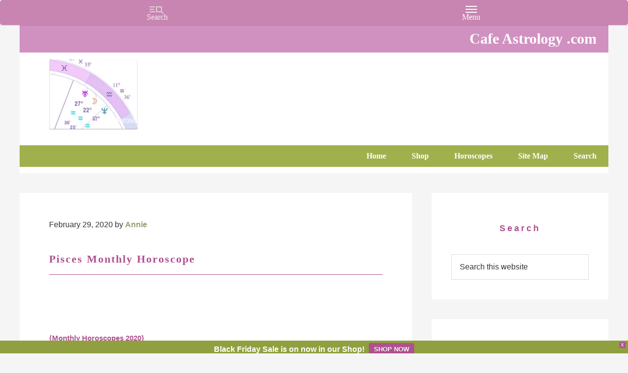

--- FILE ---
content_type: text/html; charset=UTF-8
request_url: https://cafeastrology.com/pisces-monthly-horoscope-march-2020/
body_size: 34079
content:
<!DOCTYPE html>
<html dir="ltr" lang="en-US">
<head >
<meta charset="UTF-8" />
<meta name="viewport" content="width=device-width, initial-scale=1" />
<title>Pisces Monthly Horoscope March 2020 | Cafe Astrology .com</title><link rel="preload" href="https://cafeastrology.com/wp-content/uploads/2019/12/year2020monthly.png" as="image" fetchpriority="high">
	<style>img:is([sizes="auto" i], [sizes^="auto," i]) { contain-intrinsic-size: 3000px 1500px }</style>
	
		<!-- All in One SEO 4.9.0 - aioseo.com -->
	<meta name="description" content="Pisces Monthly Horoscope {Monthly Horoscopes 2020} A horoscope guide to the month ahead for Pisces Sun and Pisces Ascendant. March 2020 Horoscope: Predictions for Pisces Back to Monthly Horoscopes Main - All Signs or Pisces Monthly Horoscopes Main We&#039;ve divided our monthly horoscopes into 3 groups (or decanates) per sign for more accuracy." />
	<meta name="robots" content="max-image-preview:large" />
	<meta name="author" content="Annie"/>
	<meta name="keywords" content="horoscope predictions,pisces the fish,march 2020,monthly horoscope,pisces,pisces horoscope" />
	<link rel="canonical" href="https://cafeastrology.com/pisces-monthly-horoscope-march-2020/" />
	<meta name="generator" content="All in One SEO (AIOSEO) 4.9.0" />
		<script type="application/ld+json" class="aioseo-schema">
			{"@context":"https:\/\/schema.org","@graph":[{"@type":"Article","@id":"https:\/\/cafeastrology.com\/pisces-monthly-horoscope-march-2020\/#article","name":"Pisces Monthly Horoscope March 2020 | Cafe Astrology .com","headline":"Pisces Monthly Horoscope March 2020","author":{"@id":"https:\/\/cafeastrology.com\/author\/annie\/#author"},"publisher":{"@id":"https:\/\/cafeastrology.com\/#organization"},"image":{"@type":"ImageObject","url":"https:\/\/cafeastrology.com\/wp-content\/uploads\/2015\/06\/piscesgreen.png","width":120,"height":133,"caption":"pisces"},"datePublished":"2020-02-29T00:33:08-05:00","dateModified":"2020-02-29T00:38:43-05:00","inLanguage":"en-US","mainEntityOfPage":{"@id":"https:\/\/cafeastrology.com\/pisces-monthly-horoscope-march-2020\/#webpage"},"isPartOf":{"@id":"https:\/\/cafeastrology.com\/pisces-monthly-horoscope-march-2020\/#webpage"},"articleSection":"Monthly Horoscopes, Pisces Monthly Horoscope, March 2020, Monthly Horoscope, Pisces, Pisces Horoscope"},{"@type":"BreadcrumbList","@id":"https:\/\/cafeastrology.com\/pisces-monthly-horoscope-march-2020\/#breadcrumblist","itemListElement":[{"@type":"ListItem","@id":"https:\/\/cafeastrology.com#listItem","position":1,"name":"Home","item":"https:\/\/cafeastrology.com","nextItem":{"@type":"ListItem","@id":"https:\/\/cafeastrology.com\/category\/horoscopes-forecasts\/#listItem","name":"Horoscopes and Forecasts"}},{"@type":"ListItem","@id":"https:\/\/cafeastrology.com\/category\/horoscopes-forecasts\/#listItem","position":2,"name":"Horoscopes and Forecasts","item":"https:\/\/cafeastrology.com\/category\/horoscopes-forecasts\/","nextItem":{"@type":"ListItem","@id":"https:\/\/cafeastrology.com\/category\/horoscopes-forecasts\/monthly-horoscopes\/#listItem","name":"Monthly Horoscopes"},"previousItem":{"@type":"ListItem","@id":"https:\/\/cafeastrology.com#listItem","name":"Home"}},{"@type":"ListItem","@id":"https:\/\/cafeastrology.com\/category\/horoscopes-forecasts\/monthly-horoscopes\/#listItem","position":3,"name":"Monthly Horoscopes","item":"https:\/\/cafeastrology.com\/category\/horoscopes-forecasts\/monthly-horoscopes\/","nextItem":{"@type":"ListItem","@id":"https:\/\/cafeastrology.com\/category\/horoscopes-forecasts\/monthly-horoscopes\/pisces-monthly-horoscope\/#listItem","name":"Pisces Monthly Horoscope"},"previousItem":{"@type":"ListItem","@id":"https:\/\/cafeastrology.com\/category\/horoscopes-forecasts\/#listItem","name":"Horoscopes and Forecasts"}},{"@type":"ListItem","@id":"https:\/\/cafeastrology.com\/category\/horoscopes-forecasts\/monthly-horoscopes\/pisces-monthly-horoscope\/#listItem","position":4,"name":"Pisces Monthly Horoscope","item":"https:\/\/cafeastrology.com\/category\/horoscopes-forecasts\/monthly-horoscopes\/pisces-monthly-horoscope\/","nextItem":{"@type":"ListItem","@id":"https:\/\/cafeastrology.com\/pisces-monthly-horoscope-march-2020\/#listItem","name":"Pisces Monthly Horoscope March 2020"},"previousItem":{"@type":"ListItem","@id":"https:\/\/cafeastrology.com\/category\/horoscopes-forecasts\/monthly-horoscopes\/#listItem","name":"Monthly Horoscopes"}},{"@type":"ListItem","@id":"https:\/\/cafeastrology.com\/pisces-monthly-horoscope-march-2020\/#listItem","position":5,"name":"Pisces Monthly Horoscope March 2020","previousItem":{"@type":"ListItem","@id":"https:\/\/cafeastrology.com\/category\/horoscopes-forecasts\/monthly-horoscopes\/pisces-monthly-horoscope\/#listItem","name":"Pisces Monthly Horoscope"}}]},{"@type":"Organization","@id":"https:\/\/cafeastrology.com\/#organization","name":"Cafe Astrology .com","description":"Charts, Horoscopes, and Forecasts","url":"https:\/\/cafeastrology.com\/"},{"@type":"Person","@id":"https:\/\/cafeastrology.com\/author\/annie\/#author","url":"https:\/\/cafeastrology.com\/author\/annie\/","name":"Annie","image":{"@type":"ImageObject","@id":"https:\/\/cafeastrology.com\/pisces-monthly-horoscope-march-2020\/#authorImage","url":"https:\/\/secure.gravatar.com\/avatar\/0a50fa612c49bd86e7d9ebd069f02ac2f661c65898be3a81dc9a2f4de64f3316?s=96&d=identicon&r=g","width":96,"height":96,"caption":"Annie"}},{"@type":"WebPage","@id":"https:\/\/cafeastrology.com\/pisces-monthly-horoscope-march-2020\/#webpage","url":"https:\/\/cafeastrology.com\/pisces-monthly-horoscope-march-2020\/","name":"Pisces Monthly Horoscope March 2020 | Cafe Astrology .com","description":"Pisces Monthly Horoscope {Monthly Horoscopes 2020} A horoscope guide to the month ahead for Pisces Sun and Pisces Ascendant. March 2020 Horoscope: Predictions for Pisces Back to Monthly Horoscopes Main - All Signs or Pisces Monthly Horoscopes Main We've divided our monthly horoscopes into 3 groups (or decanates) per sign for more accuracy.","inLanguage":"en-US","isPartOf":{"@id":"https:\/\/cafeastrology.com\/#website"},"breadcrumb":{"@id":"https:\/\/cafeastrology.com\/pisces-monthly-horoscope-march-2020\/#breadcrumblist"},"author":{"@id":"https:\/\/cafeastrology.com\/author\/annie\/#author"},"creator":{"@id":"https:\/\/cafeastrology.com\/author\/annie\/#author"},"image":{"@type":"ImageObject","url":"https:\/\/cafeastrology.com\/wp-content\/uploads\/2015\/06\/piscesgreen.png","@id":"https:\/\/cafeastrology.com\/pisces-monthly-horoscope-march-2020\/#mainImage","width":120,"height":133,"caption":"pisces"},"primaryImageOfPage":{"@id":"https:\/\/cafeastrology.com\/pisces-monthly-horoscope-march-2020\/#mainImage"},"datePublished":"2020-02-29T00:33:08-05:00","dateModified":"2020-02-29T00:38:43-05:00"},{"@type":"WebSite","@id":"https:\/\/cafeastrology.com\/#website","url":"https:\/\/cafeastrology.com\/","name":"Cafe Astrology .com","description":"Charts, Horoscopes, and Forecasts","inLanguage":"en-US","publisher":{"@id":"https:\/\/cafeastrology.com\/#organization"}}]}
		</script>
		<!-- All in One SEO -->


<link rel="alternate" type="application/rss+xml" title="Cafe Astrology .com &raquo; Feed" href="https://cafeastrology.com/feed/" />
<link rel='stylesheet' id='genesis-sample-theme-css' href='https://cafeastrology.com/wp-content/themes/genesis-sample/style.css?ver=2.1.2' type='text/css' media='all' />
<style id='classic-theme-styles-inline-css' type='text/css'>
/*! This file is auto-generated */
.wp-block-button__link{color:#fff;background-color:#32373c;border-radius:9999px;box-shadow:none;text-decoration:none;padding:calc(.667em + 2px) calc(1.333em + 2px);font-size:1.125em}.wp-block-file__button{background:#32373c;color:#fff;text-decoration:none}
</style>
<link rel='stylesheet' id='aioseo/css/src/vue/standalone/blocks/table-of-contents/global.scss-css' href='https://cafeastrology.com/wp-content/plugins/all-in-one-seo-pack/dist/Lite/assets/css/table-of-contents/global.e90f6d47.css?ver=4.9.0' type='text/css' media='all' />
<style id='pdfemb-pdf-embedder-viewer-style-inline-css' type='text/css'>
.wp-block-pdfemb-pdf-embedder-viewer{max-width:none}

</style>
<style id='global-styles-inline-css' type='text/css'>
:root{--wp--preset--aspect-ratio--square: 1;--wp--preset--aspect-ratio--4-3: 4/3;--wp--preset--aspect-ratio--3-4: 3/4;--wp--preset--aspect-ratio--3-2: 3/2;--wp--preset--aspect-ratio--2-3: 2/3;--wp--preset--aspect-ratio--16-9: 16/9;--wp--preset--aspect-ratio--9-16: 9/16;--wp--preset--color--black: #000000;--wp--preset--color--cyan-bluish-gray: #abb8c3;--wp--preset--color--white: #ffffff;--wp--preset--color--pale-pink: #f78da7;--wp--preset--color--vivid-red: #cf2e2e;--wp--preset--color--luminous-vivid-orange: #ff6900;--wp--preset--color--luminous-vivid-amber: #fcb900;--wp--preset--color--light-green-cyan: #7bdcb5;--wp--preset--color--vivid-green-cyan: #00d084;--wp--preset--color--pale-cyan-blue: #8ed1fc;--wp--preset--color--vivid-cyan-blue: #0693e3;--wp--preset--color--vivid-purple: #9b51e0;--wp--preset--gradient--vivid-cyan-blue-to-vivid-purple: linear-gradient(135deg,rgba(6,147,227,1) 0%,rgb(155,81,224) 100%);--wp--preset--gradient--light-green-cyan-to-vivid-green-cyan: linear-gradient(135deg,rgb(122,220,180) 0%,rgb(0,208,130) 100%);--wp--preset--gradient--luminous-vivid-amber-to-luminous-vivid-orange: linear-gradient(135deg,rgba(252,185,0,1) 0%,rgba(255,105,0,1) 100%);--wp--preset--gradient--luminous-vivid-orange-to-vivid-red: linear-gradient(135deg,rgba(255,105,0,1) 0%,rgb(207,46,46) 100%);--wp--preset--gradient--very-light-gray-to-cyan-bluish-gray: linear-gradient(135deg,rgb(238,238,238) 0%,rgb(169,184,195) 100%);--wp--preset--gradient--cool-to-warm-spectrum: linear-gradient(135deg,rgb(74,234,220) 0%,rgb(151,120,209) 20%,rgb(207,42,186) 40%,rgb(238,44,130) 60%,rgb(251,105,98) 80%,rgb(254,248,76) 100%);--wp--preset--gradient--blush-light-purple: linear-gradient(135deg,rgb(255,206,236) 0%,rgb(152,150,240) 100%);--wp--preset--gradient--blush-bordeaux: linear-gradient(135deg,rgb(254,205,165) 0%,rgb(254,45,45) 50%,rgb(107,0,62) 100%);--wp--preset--gradient--luminous-dusk: linear-gradient(135deg,rgb(255,203,112) 0%,rgb(199,81,192) 50%,rgb(65,88,208) 100%);--wp--preset--gradient--pale-ocean: linear-gradient(135deg,rgb(255,245,203) 0%,rgb(182,227,212) 50%,rgb(51,167,181) 100%);--wp--preset--gradient--electric-grass: linear-gradient(135deg,rgb(202,248,128) 0%,rgb(113,206,126) 100%);--wp--preset--gradient--midnight: linear-gradient(135deg,rgb(2,3,129) 0%,rgb(40,116,252) 100%);--wp--preset--font-size--small: 13px;--wp--preset--font-size--medium: 20px;--wp--preset--font-size--large: 36px;--wp--preset--font-size--x-large: 42px;--wp--preset--spacing--20: 0.44rem;--wp--preset--spacing--30: 0.67rem;--wp--preset--spacing--40: 1rem;--wp--preset--spacing--50: 1.5rem;--wp--preset--spacing--60: 2.25rem;--wp--preset--spacing--70: 3.38rem;--wp--preset--spacing--80: 5.06rem;--wp--preset--shadow--natural: 6px 6px 9px rgba(0, 0, 0, 0.2);--wp--preset--shadow--deep: 12px 12px 50px rgba(0, 0, 0, 0.4);--wp--preset--shadow--sharp: 6px 6px 0px rgba(0, 0, 0, 0.2);--wp--preset--shadow--outlined: 6px 6px 0px -3px rgba(255, 255, 255, 1), 6px 6px rgba(0, 0, 0, 1);--wp--preset--shadow--crisp: 6px 6px 0px rgba(0, 0, 0, 1);}:where(.is-layout-flex){gap: 0.5em;}:where(.is-layout-grid){gap: 0.5em;}body .is-layout-flex{display: flex;}.is-layout-flex{flex-wrap: wrap;align-items: center;}.is-layout-flex > :is(*, div){margin: 0;}body .is-layout-grid{display: grid;}.is-layout-grid > :is(*, div){margin: 0;}:where(.wp-block-columns.is-layout-flex){gap: 2em;}:where(.wp-block-columns.is-layout-grid){gap: 2em;}:where(.wp-block-post-template.is-layout-flex){gap: 1.25em;}:where(.wp-block-post-template.is-layout-grid){gap: 1.25em;}.has-black-color{color: var(--wp--preset--color--black) !important;}.has-cyan-bluish-gray-color{color: var(--wp--preset--color--cyan-bluish-gray) !important;}.has-white-color{color: var(--wp--preset--color--white) !important;}.has-pale-pink-color{color: var(--wp--preset--color--pale-pink) !important;}.has-vivid-red-color{color: var(--wp--preset--color--vivid-red) !important;}.has-luminous-vivid-orange-color{color: var(--wp--preset--color--luminous-vivid-orange) !important;}.has-luminous-vivid-amber-color{color: var(--wp--preset--color--luminous-vivid-amber) !important;}.has-light-green-cyan-color{color: var(--wp--preset--color--light-green-cyan) !important;}.has-vivid-green-cyan-color{color: var(--wp--preset--color--vivid-green-cyan) !important;}.has-pale-cyan-blue-color{color: var(--wp--preset--color--pale-cyan-blue) !important;}.has-vivid-cyan-blue-color{color: var(--wp--preset--color--vivid-cyan-blue) !important;}.has-vivid-purple-color{color: var(--wp--preset--color--vivid-purple) !important;}.has-black-background-color{background-color: var(--wp--preset--color--black) !important;}.has-cyan-bluish-gray-background-color{background-color: var(--wp--preset--color--cyan-bluish-gray) !important;}.has-white-background-color{background-color: var(--wp--preset--color--white) !important;}.has-pale-pink-background-color{background-color: var(--wp--preset--color--pale-pink) !important;}.has-vivid-red-background-color{background-color: var(--wp--preset--color--vivid-red) !important;}.has-luminous-vivid-orange-background-color{background-color: var(--wp--preset--color--luminous-vivid-orange) !important;}.has-luminous-vivid-amber-background-color{background-color: var(--wp--preset--color--luminous-vivid-amber) !important;}.has-light-green-cyan-background-color{background-color: var(--wp--preset--color--light-green-cyan) !important;}.has-vivid-green-cyan-background-color{background-color: var(--wp--preset--color--vivid-green-cyan) !important;}.has-pale-cyan-blue-background-color{background-color: var(--wp--preset--color--pale-cyan-blue) !important;}.has-vivid-cyan-blue-background-color{background-color: var(--wp--preset--color--vivid-cyan-blue) !important;}.has-vivid-purple-background-color{background-color: var(--wp--preset--color--vivid-purple) !important;}.has-black-border-color{border-color: var(--wp--preset--color--black) !important;}.has-cyan-bluish-gray-border-color{border-color: var(--wp--preset--color--cyan-bluish-gray) !important;}.has-white-border-color{border-color: var(--wp--preset--color--white) !important;}.has-pale-pink-border-color{border-color: var(--wp--preset--color--pale-pink) !important;}.has-vivid-red-border-color{border-color: var(--wp--preset--color--vivid-red) !important;}.has-luminous-vivid-orange-border-color{border-color: var(--wp--preset--color--luminous-vivid-orange) !important;}.has-luminous-vivid-amber-border-color{border-color: var(--wp--preset--color--luminous-vivid-amber) !important;}.has-light-green-cyan-border-color{border-color: var(--wp--preset--color--light-green-cyan) !important;}.has-vivid-green-cyan-border-color{border-color: var(--wp--preset--color--vivid-green-cyan) !important;}.has-pale-cyan-blue-border-color{border-color: var(--wp--preset--color--pale-cyan-blue) !important;}.has-vivid-cyan-blue-border-color{border-color: var(--wp--preset--color--vivid-cyan-blue) !important;}.has-vivid-purple-border-color{border-color: var(--wp--preset--color--vivid-purple) !important;}.has-vivid-cyan-blue-to-vivid-purple-gradient-background{background: var(--wp--preset--gradient--vivid-cyan-blue-to-vivid-purple) !important;}.has-light-green-cyan-to-vivid-green-cyan-gradient-background{background: var(--wp--preset--gradient--light-green-cyan-to-vivid-green-cyan) !important;}.has-luminous-vivid-amber-to-luminous-vivid-orange-gradient-background{background: var(--wp--preset--gradient--luminous-vivid-amber-to-luminous-vivid-orange) !important;}.has-luminous-vivid-orange-to-vivid-red-gradient-background{background: var(--wp--preset--gradient--luminous-vivid-orange-to-vivid-red) !important;}.has-very-light-gray-to-cyan-bluish-gray-gradient-background{background: var(--wp--preset--gradient--very-light-gray-to-cyan-bluish-gray) !important;}.has-cool-to-warm-spectrum-gradient-background{background: var(--wp--preset--gradient--cool-to-warm-spectrum) !important;}.has-blush-light-purple-gradient-background{background: var(--wp--preset--gradient--blush-light-purple) !important;}.has-blush-bordeaux-gradient-background{background: var(--wp--preset--gradient--blush-bordeaux) !important;}.has-luminous-dusk-gradient-background{background: var(--wp--preset--gradient--luminous-dusk) !important;}.has-pale-ocean-gradient-background{background: var(--wp--preset--gradient--pale-ocean) !important;}.has-electric-grass-gradient-background{background: var(--wp--preset--gradient--electric-grass) !important;}.has-midnight-gradient-background{background: var(--wp--preset--gradient--midnight) !important;}.has-small-font-size{font-size: var(--wp--preset--font-size--small) !important;}.has-medium-font-size{font-size: var(--wp--preset--font-size--medium) !important;}.has-large-font-size{font-size: var(--wp--preset--font-size--large) !important;}.has-x-large-font-size{font-size: var(--wp--preset--font-size--x-large) !important;}
:where(.wp-block-post-template.is-layout-flex){gap: 1.25em;}:where(.wp-block-post-template.is-layout-grid){gap: 1.25em;}
:where(.wp-block-columns.is-layout-flex){gap: 2em;}:where(.wp-block-columns.is-layout-grid){gap: 2em;}
:root :where(.wp-block-pullquote){font-size: 1.5em;line-height: 1.6;}
</style>
<link rel='stylesheet' id='genericons-css' href='https://cafeastrology.com/wp-content/plugins/to-top/public/css/genericons/genericons.css?ver=3.4.1' type='text/css' media='all' />
<link rel='stylesheet' id='to-top-css' href='https://cafeastrology.com/wp-content/plugins/to-top/public/css/to-top-public.css?ver=2.5.5' type='text/css' media='all' />
<link rel='stylesheet' id='bonfire-touchy-css-css' href='https://cafeastrology.com/wp-content/plugins/touchy-by-bonfire/touchy.css?ver=1' type='text/css' media='all' />
<link rel='stylesheet' id='touchy-fontawesome-css' href='https://cafeastrology.com/wp-content/plugins/touchy-by-bonfire/fonts/font-awesome/css/all.min.css?ver=1' type='text/css' media='all' />
<link rel='stylesheet' id='wpfront-notification-bar-css' href='https://cafeastrology.com/wp-content/plugins/wpfront-notification-bar/css/wpfront-notification-bar.min.css?ver=3.5.1.05102' type='text/css' media='all' />
<style id='evo_dynamic_styles-inline-css' type='text/css'>
.eventon_events_list .eventon_list_event .desc_trig, .evopop_top{background-color:#f1f1f1}.eventon_events_list .eventon_list_event .desc_trig:hover{background-color:#fbfbfb}.ajde_evcal_calendar .calendar_header p,
			.eventon_events_list .eventon_list_event .evoet_cx span.evoet_dayblock span, 
			.evo_pop_body .evoet_cx span.evoet_dayblock span,
			.ajde_evcal_calendar .evcal_evdata_row .evcal_evdata_cell h3.evo_h3,
			.evo_lightbox_content h3.evo_h3, h2.evo_h2, h3.evo_h3,h4.evo_h4,
			body .ajde_evcal_calendar h4.evo_h4, 
			.evo_content_in h4.evo_h4,
			.evo_metarow_ICS .evcal_evdata_cell p a,
			.eventon_events_list .eventon_list_event .evoet_cx span.evcal_desc2, 
			.eventon_list_event .evoet_cx span.evcal_event_title,
			.evoet_cx span.evcal_desc2,	
			.evo_metarow_ICS .evcal_evdata_cell p a, 
			.evo_metarow_learnMICS .evcal_col50 .evcal_evdata_cell p a,
			.eventon_list_event .evo_metarow_locImg p.evoLOCtxt .evo_loc_text_title,		
			.evo_clik_row .evo_h3,
			.evotax_term_card .evotax_term_details h2, 
			.evotax_term_card h3.evotax_term_subtitle,
			.ajde_evcal_calendar .evo_sort_btn,
			.eventon_main_section  #evcal_cur,	
			.ajde_evcal_calendar .calendar_header p.evo_month_title,		
			.ajde_evcal_calendar .eventon_events_list .evcal_month_line p,
			.eventon_events_list .eventon_list_event .evcal_cblock,			
			.ajde_evcal_calendar .evcal_month_line,
			.eventon_event .event_excerpt_in h3,
			.ajde_evcal_calendar .evo_footer_nav p.evo_month_title,
			.evo_eventon_live_now_section h3,
			.evo_tab_view .evo_tabs p.evo_tab,
			.evo_metarow_virtual .evo_live_now_tag,
			.evo_page_body .evo_sin_page .evosin_event_title{font-family:Verdana}.ajde_evcal_calendar .eventon_events_list p,	
		.evo_lightbox p,
		.eventon_events_list .eventon_list_event .evoet_cx span, 
		.evo_pop_body .evoet_cx span,	
		.eventon_events_list .eventon_list_event .evoet_cx span.evcal_event_subtitle, 
		.evo_pop_body .evoet_cx span.evcal_event_subtitle,
		.ajde_evcal_calendar .eventon_list_event .event_description .evcal_btn, 
		.evo_pop_body .evcal_btn, .evcal_btn,
		.eventon_events_list .eventon_list_event .cancel_event .evo_event_headers, 
		.evo_pop_body .evo_event_headers.canceled,
		.eventon_events_list .eventon_list_event .evcal_list_a .evo_above_title span,
		.evo_pop_body .evcal_list_a .evo_above_title span,
		.evcal_evdata_row.evcal_event_details .evcal_evdata_cell p,
		#evcal_list .eventon_list_event .evoInput, .evo_pop_body .evoInput,
		.evcal_evdata_row .evcal_evdata_cell p, 
		#evcal_list .eventon_list_event p.no_events,
		.ajde_evcal_calendar .eventon_events_list .eventon_desc_in ul,
		.evoGuideCall em,
		.evo_cal_above span,
		.ajde_evcal_calendar .calendar_header .evo_j_dates .legend,
		.eventon_sort_line p, .eventon_filter_line p,
		.evcal_evdata_row{font-family:Arial}.ajde_evcal_calendar .evo_sort_btn, .eventon_sf_field p, .evo_srt_sel p.fa{color:#B8B8B8}.ajde_evcal_calendar .evo_sort_btn:hover{color:#d8d8d8}#evcal_list .eventon_list_event .evoet_cx em, .evo_lightboxes .evoet_cx em{color:#9c949c}#evcal_list .eventon_list_event .evoet_cx em a{color:#202124}.eventon_events_list .eventon_list_event a,
				.evocard_row .evo_metarow_organizer .evo_card_organizer_social a,
				.evo_lightbox .evo_tax_social_media a{color:#656565}
				#evcal_list .eventon_list_event .event_description .evcal_btn, 
				#evcal_list .eventon_list_event .event_description .evcal_btn p, 
				body .evo_lightboxes .evo_lightbox_body.evo_pop_body .evcal_btn,
				.ajde_evcal_calendar .eventon_list_event .event_description .evcal_btn, 
				.evo_lightbox .evcal_btn, body .evcal_btn,
				.evo_lightbox.eventon_events_list .eventon_list_event a.evcal_btn,
				.evcal_btn,.evo_btn_arr,.evo_btn_arr_circ{color:#ffffff;background:#90a040;}#evcal_list .eventon_list_event .event_description .evcal_btn:hover, 
				body .evo_lightboxes .evo_lightbox_body.evo_pop_body .evcal_btn:hover,
				.ajde_evcal_calendar .eventon_list_event .event_description .evcal_btn:hover, 
				.evo_pop_body .evcal_btn:hover, .evcal_btn:hover,.evcal_evdata_row.evo_clik_row:hover{color:#fff;background:#90a040;}.evcal_evdata_row.evo_clik_row:hover &gt; *, .evcal_evdata_row.evo_clik_row:hover i{color:#fff}.eventon_list_event .evo_btn_secondary, 
				.ajde_evcal_calendar .eventon_list_event .event_description .evcal_btn.evo_btn_secondary,
				.evo_lightbox .evcal_btn.evo_btn_secondary, 
				body .evcal_btn.evo_btn_secondary,
				#evcal_list .eventon_list_event .event_description .evcal_btn.evo_btn_secondary,
				.evcal_btn.evo_btn_secondary,
				.evo_btn_secondary{color:#ffffff;background:#d2d2d2;}.eventon_list_event .evo_btn_secondary:hover, 
				.ajde_evcal_calendar .eventon_list_event .event_description .evcal_btn.evo_btn_secondary:hover,
				.evo_lightbox .evcal_btn.evo_btn_secondary:hover, 
				body .evcal_btn.evo_btn_secondary:hover,
				#evcal_list .eventon_list_event .event_description .evcal_btn.evo_btn_secondary:hover,
				.eventon_list_event .evo_btn_secondary:hover, 
				.evcal_btn.evo_btn_secondary:hover,
				.evo_btn_secondary:hover{color:#ffffff;background:#bebebe;}.evocard_row .evcal_evdata_icons i, .evocard_row .evcal_evdata_custometa_icons i{color:#656565;font-size:18px;}.evcal_evdata_row .evcal_evdata_cell h3, .evo_clik_row .evo_h3{font-size:18px}#evcal_list .eventon_list_event .evcal_cblock, .evo_lightboxes .evo_pop_body .evcal_cblock{color:#7a767a}.evcal_evdata_row .evcal_evdata_cell h2, .evcal_evdata_row .evcal_evdata_cell h3, .evorow .evo_clik_row h3, 
			.evcal_evdata_row .evcal_evdata_cell h3 a{color:#b05090}#evcal_list .eventon_list_event .evcal_eventcard p, 
				.ajde_evcal_calendar .eventon_events_list .eventon_desc_in ul,
				.evo_lightboxes .evo_pop_body .evcal_evdata_row .evcal_evdata_cell p,
				.evo_lightboxes .evcal_evdata_cell p a{color:#656565}.ajde_evcal_calendar #evcal_head.calendar_header #evcal_cur, .ajde_evcal_calendar .evcal_month_line p, .ajde_evcal_calendar .evo_footer_nav p.evo_month_title{color:#b5b543}.eventon_events_list .eventon_list_event .event_description, .evo_lightbox.eventcard .evo_lightbox_body{background-color:#ffffff}.evocard_box{background-color:#f3f3f3}.evcal_event_details .evcal_evdata_cell.shorter_desc .eventon_desc_in:after{background:linear-gradient(to top,	#f3f3f3 20%, #f3f3f300 80%)}.event_description .bordb, #evcal_list .bordb, .eventon_events_list .eventon_list_event .event_description, .bordr, #evcal_list,
					#evcal_list p.desc_trig_outter, 
					.evopop_top,
					.evo_pop_body .bordb{border-color:#d5d5d5}.eventon_events_list .eventon_list_event .evcal_list_a.featured_event{background-color:#fff6e2}.eventon_events_list .eventon_list_event .desc_trig:hover{border-left-width:7px}.eventon_events_list .eventon_list_event .evcal_list_a.featured_event:hover{background-color:#ffecc5}.eventon_events_list .eventon_list_event .evoet_cx span.evo_above_title span.featured, .evo_pop_body .evoet_cx span.evo_above_title span.featured,
				.evosv_grid .evosv_tag.featured{color:#ffffff;background-color:#ffcb55;}.eventon_events_list .eventon_list_event .evoet_cx span.evo_above_title span.completed, .evo_pop_body .evoet_cx span.evo_above_title span.completed,
				.evosv_grid .evosv_tag.completed{color:#ffffff;background-color:#585858;}.evoet_cx .evo_ep_bar b, .evoet_cx .evo_ep_bar b:before{background-color:#f79191}.evoet_cx .evo_ep_bar.evo_completed b{background-color:#9a9a9a}.ajde_evcal_calendar.color #evcal_list .eventon_list_event .evcal_cblock,
				.ajde_evcal_calendar.color #evcal_list.eventon_events_list .eventon_list_event p .evoet_cx span.evcal_event_title,
				.ajde_evcal_calendar.color #evcal_list .eventon_list_event .evoet_cx span.evcal_event_title,
				.ajde_evcal_calendar.color #evcal_list .eventon_list_event .evoet_cx span.evcal_event_subtitle,
				.ajde_evcal_calendar.color #evcal_list .eventon_list_event .evoet_cx em,
				.ajde_evcal_calendar.color #evcal_list .eventon_list_event .evoet_cx .evcal_desc_info,
				.ajde_evcal_calendar.color .eventon_events_list .eventon_list_event .evcal_cblock em.evo_day,
				.ajde_evcal_calendar.color .evoet_cx span,
				.ajde_evcal_calendar.color .evoet_cx .evo_below_title .status_reason,
				.ajde_evcal_calendar.color .evoet_cx .evo_tz_time .evo_tz,
				.ajde_evcal_calendar.color .evoet_cx .evo_mytime.tzo_trig i,
				.ajde_evcal_calendar.color .evoet_cx .evo_mytime.tzo_trig b,
				.ajde_evcal_calendar.color .evoet_cx em i,
				.ajde_evcal_calendar.color .evoet_cx .evo_ep_pre,
				.ajde_evcal_calendar.color .evoet_cx .evo_ep_time,
				.ajde_evcal_calendar.color .evoet_cx .evo_mytime.tzo_trig:hover i,
				.ajde_evcal_calendar.color .evoet_cx .evo_mytime.tzo_trig:hover b,

				.evo_lightboxes .color.eventon_list_event .evcal_cblock,
				.evo_lightboxes .color.eventon_list_event .evoet_cx span,
				.evo_lightboxes .color.eventon_list_event .evoet_cx span.evcal_event_title,
				.evo_lightboxes .color.eventon_list_event .evoet_cx span.evcal_event_subtitle,
				.evo_lightboxes .color.eventon_list_event .evoet_cx em,
				.evo_lightboxes .color.eventon_list_event .evoet_cx .evcal_desc_info,
				.evo_lightboxes .color.eventon_list_event .evcal_cblock em.evo_day,
				.evo_lightboxes .color.eventon_list_event .evoet_cx .evo_tz_time &gt; *,
				.evo_lightboxes .color.eventon_list_event .evoet_cx .evo_mytime.tzo_trig i,
				.evo_lightboxes .color.eventon_list_event .evoet_cx .evo_mytime.tzo_trig b{color:#ffffff}.event_description .evcal_close{background-color:#f7f7f7}.event_description .evcal_close:hover{background-color:#f1f1f1}.evo_lightboxes .evopopclose, .evo_lightboxes .evolbclose{background-color:#666666}.evo_lightboxes .evopopclose:hover, .evo_lightboxes .evolbclose:hover{background-color:#cfcfcf}.evo_lightboxes .evolbclose:before, .evo_lightboxes .evolbclose:after{background-color:#ffffff}.evo_lightboxes .evolbclose:hover:before, .evo_lightboxes .evolbclose:hover:after{background-color:#666666}#evcal_list .evorow.getdirections, .evo_pop_body .evorow.getdirections{background-color:#ffffff}#evcal_list .evorow.getdirections .evoInput, .evo_pop_body .evorow.getdirections .evoInput{color:#888888}.ajde_evcal_calendar #evcal_list.eventon_events_list .eventon_list_event p .evoet_cx span.evcal_event_title{color:#202124}.eventon_events_list .eventon_list_event .evoet_cx span.evcal_event_subtitle, 
				.evo_lightboxes .evo_pop_body .evoet_cx span.evcal_event_subtitle{color:#949194}.fp_popup_option i{color:#999;font-size:22px;}.evo_cal_above span{color:#ffffff;background-color:#656565;}.evo_cal_above span.evo-gototoday-btn{color:#ffffff;background-color:#ADADAD;}.evo_cal_above span.evo-gototoday-btn:hover{color:#bcde74;background-color:#d3d3d3;}.ajde_evcal_calendar .calendar_header .evo_j_dates .legend a{color:#656565;background-color:#f5f5f5;}.ajde_evcal_calendar .calendar_header .evo_j_dates .legend a.current{color:#656565;background-color:#CFCFCF;}.ajde_evcal_calendar .calendar_header .evo_j_dates .legend a.set{color:#656565;background-color:#e67cc3;}.ajde_evcal_calendar .calendar_header .evcal_arrows, .evo_footer_nav .evcal_arrows{border-color:#737373;background-color:#ffffff;}.ajde_evcal_calendar .calendar_header .evcal_arrows:hover, .evo_footer_nav .evcal_arrows:hover{background-color:#202124;}.ajde_evcal_calendar .calendar_header .evcal_arrows:before,.evo_footer_nav .evcal_arrows:before{border-color:#d07bdb}.ajde_evcal_calendar .calendar_header .evcal_arrows.evcal_btn_next:hover:before,.ajde_evcal_calendar .calendar_header .evcal_arrows.evcal_btn_prev:hover:before,.evo_footer_nav .evcal_arrows.evcal_btn_prev:hover:before,.evo_footer_nav .evcal_arrows.evcal_btn_next:hover:before{border-color:#968096}.eventon_events_list .eventon_list_event .evoet_cx span.evo_above_title span, .evo_pop_body .evoet_cx span.evo_above_title span{color:#ffffff;background-color:#93c43f;}.eventon_events_list .eventon_list_event .evoet_cx span.evo_above_title span.canceled, .evo_pop_body .evoet_cx span.evo_above_title span.canceled{color:#ffffff;background-color:#F79191;}.eventon_events_list .eventon_list_event .evoet_cx span.evo_above_title span.vir,, .evo_pop_body .evoet_cx span.evo_above_title span.vir,
				.evosv_grid .evosv_tag.vir{color:#ffffff;background-color:#5bdaf7;}.eventon_events_list .eventon_list_event .evoet_cx span.evo_above_title span.postponed, .evo_pop_body .evoet_cx span.evo_above_title span.postponed,
			.evosv_grid .evosv_tag.postponed{color:#ffffff;background-color:#e3784b;}.eventon_events_list .eventon_list_event .evoet_cx span.evo_above_title span.movedonline, .evo_pop_body .evoet_cx span.evo_above_title span.movedonline,
			.evosv_grid .evosv_tag.movedonline{color:#ffffff;background-color:#6edccd;}.eventon_events_list .eventon_list_event .evoet_cx span.evo_above_title span.rescheduled, .evo_pop_body .evoet_cx span.evo_above_title span.rescheduled,
			.evosv_grid .evosv_tag.rescheduled{color:#ffffff;background-color:#67ef78;}.ajde_evcal_calendar #evcal_list.eventon_events_list .eventon_list_event .cancel_event.evcal_list_a, .evo_lightbox_body.eventon_list_event.cancel_event .evopop_top{background-color:#b0b0b0}.eventon_events_list .eventon_list_event .cancel_event.evcal_list_a:before{color:#333333}#eventon_loadbar{background-color:#efefef}#eventon_loadbar:before{background-color:#de7af5}.evoet_cx .evcal_desc3 em.evocmd_button, #evcal_list .evoet_cx .evcal_desc3 em.evocmd_button{color:#ffffff;background-color:#237dbd;}.evo_metarow_socialmedia a.evo_ss:hover{background-color:#9d9d9d;}.evo_metarow_socialmedia a.evo_ss i{color:#656565;}.evo_metarow_socialmedia a.evo_ss:hover i{color:#ffffff;}.evo_metarow_socialmedia .evo_sm{border-color:#bf26bf}.eventon_events_list .evoShow_more_events span{background-color:#b4b4b4;color:#ffffff;}.evo_card_health_boxes .evo_health_b{background-color:#ececec;color:#202124;}.evo_card_health_boxes .evo_health_b svg, .evo_card_health_boxes .evo_health_b i.fa{fill:#202124;color:#202124;}.evo_health_b.ehb_other{border-color:#e8e8e8}.eventon_list_event .evoet_cx em.evo_mytime.tzo_trig i
				{color:#2eb4dc}.eventon_list_event .evoet_cx em.evo_mytime,
				.eventon_list_event .evoet_cx em.evo_mytime.tzo_trig:hover,
				.eventon_list_event .evoet_cx em.evo_mytime,
				.eventon_list_event .evcal_evdata_cell .evo_mytime,
				.eventon_list_event .evcal_evdata_cell .evo_mytime.tzo_trig{background-color:#2eb4dc}.eventon_list_event .evoet_cx em.evo_mytime &gt;*, 
				.eventon_list_event .evcal_evdata_cell .evo_mytime &gt;*,
				.eventon_list_event .evoet_cx em.evo_mytime.tzo_trig:hover &gt;*{color:#ffffff}.eventon_events_list .evose_repeat_header span.title{background-color:#fed584;color:#202124;}.eventon_events_list .evose_repeat_header .ri_nav a, 
				.eventon_events_list .evose_repeat_header .ri_nav a:visited, 
				.eventon_events_list .evose_repeat_header .ri_nav a:hover{color:#656565}.eventon_events_list .evose_repeat_header .ri_nav b{border-color:#808080}body .EVOSR_section a.evo_do_search, body a.evosr_search_btn, .evo_search_bar_in a.evosr_search_btn{color:#3d3d3d}body .EVOSR_section a.evo_do_search:hover, body a.evosr_search_btn:hover, .evo_search_bar_in a.evosr_search_btn:hover{color:#bbbbbb}body .EVOSR_section input[type=text], .evo_search_bar input[type=text]{border-color:#202124;background-color:#ffffff;}.evosr_blur{background-color:#e599e8;color:#14141E;}.evo_search_results_count span{background-color:#202124;color:#ffffff;}body .EVOSR_section input[type=text]:hover, .evo_search_bar input[type=text]:hover{border-color:#202124}.evo_search_results_count{color:#14141E}.evo_eventon_live_now_section h3{color:#202124}.evo_eventon_live_now_section .evo_eventon_now_next{background-color:#ececec}.evo_eventon_live_now_section .evo_eventon_now_next h3{color:#202124}.evo_eventon_live_now_section .evo_eventon_now_next h3 .evo_countdowner{background-color:#656565;color:#ffffff;}.evo_eventon_live_now_section p.evo_eventon_no_events_now{background-color:#d6f5d2;color:#888888;}.ajde_evcal_calendar.esty_1 #evcal_list .eventon_list_event.no_events p.no_events,   .ajde_evcal_calendar.esty_2 #evcal_list .eventon_list_event.no_events p.no_events, .ajde_evcal_calendar.esty_3 #evcal_list .eventon_list_event.no_events p.no_events{background-color:#ffffff}.ajde_evcal_calendar.esty_1 #evcal_list .eventon_list_event.no_events p.no_events, .ajde_evcal_calendar.esty_2 #evcal_list .eventon_list_event.no_events p.no_events,.ajde_evcal_calendar.esty_3 #evcal_list .eventon_list_event.no_events p.no_events, .ajde_evcal_calendar.esty_1 #evcal_list .eventon_list_event.no_events p.no_events a, .ajde_evcal_calendar.esty_2 #evcal_list .eventon_list_event.no_events p.no_events a, .ajde_evcal_calendar.esty_3 #evcal_list .eventon_list_event.no_events p.no_events a{color:#202124}.ajde_evcal_calendar.esty_0 #evcal_list .eventon_list_event.no_events p.no_events,   .ajde_evcal_calendar.esty_4 #evcal_list .eventon_list_event.no_events p.no_events{background-color:#ffffff}.ajde_evcal_calendar.esty_0 #evcal_list .eventon_list_event.no_events p.no_events, .ajde_evcal_calendar.esty_4 #evcal_list .eventon_list_event.no_events p.no_events,.ajde_evcal_calendar.esty_0 #evcal_list .eventon_list_event.no_events p.no_events a,.ajde_evcal_calendar.esty_4 #evcal_list .eventon_list_event.no_events p.no_events a{color:#202124}.eventon_fc_days .evo_fc_day{background-color:#ffffff;color:#d4d4d4;}.eventon_fc_days .evo_fc_day:hover{background-color:#fbfbfb;color:#9e9e9e;}.eventon_fc_days .evo_fc_day.has_events{background-color:#ffffff;color:#bcde74;}.eventon_fc_days .evo_fc_day.has_events:hover{background-color:#F5F5F5;color:#9e9e9e;}.eventon_fullcal .eventon_fc_days .evo_fc_day.on_focus{background-color:#eaffe8;color:#d4d4d4;}.eventon_fullcal .eventon_fc_days .evo_fc_day.on_focus:hover{background-color:#fbfbfb;color:#9e9e9e;}.eventon_fc_daynames .evo_fc_day{color:#9e9e9e}.eventon_fc_daynames .evo_fc_day:hover{color:#d4d4d4}.evofc_month_grid .eventon_fc_days .evo_fc_day.today:before{background-color:#e193ed}.evofc_title_tip, .evoFC_tip{background-color:#808080;color:#f7f7f7;}.evcal_evdata_img{height:1px}.ajde_evcal_calendar #evcal_head.calendar_header #evcal_cur, .ajde_evcal_calendar .evcal_month_line p {
    color: #BDBC7B;
}
.ajde_evcal_calendar .calendar_header .evcal_arrows i { border-color: black !important; }

.ajde_evcal_calendar .calendar_header .evcal_arrows i:before { border-color: black !important; }

.ajde_evcal_calendar #evcal_head.calendar_header #evcal_cur, .ajde_evcal_calendar .evcal_month_line p, .ajde_evcal_calendar .evo_footer_nav p.evo_month_title {
    color: #B05090;}


.eventon_events_list .eventon_list_event .desc_trig, .evopop_top{background-color:#f1f1f1}.eventon_events_list .eventon_list_event .desc_trig:hover{background-color:#fbfbfb}.ajde_evcal_calendar .calendar_header p,
			.eventon_events_list .eventon_list_event .evoet_cx span.evoet_dayblock span, 
			.evo_pop_body .evoet_cx span.evoet_dayblock span,
			.ajde_evcal_calendar .evcal_evdata_row .evcal_evdata_cell h3.evo_h3,
			.evo_lightbox_content h3.evo_h3, h2.evo_h2, h3.evo_h3,h4.evo_h4,
			body .ajde_evcal_calendar h4.evo_h4, 
			.evo_content_in h4.evo_h4,
			.evo_metarow_ICS .evcal_evdata_cell p a,
			.eventon_events_list .eventon_list_event .evoet_cx span.evcal_desc2, 
			.eventon_list_event .evoet_cx span.evcal_event_title,
			.evoet_cx span.evcal_desc2,	
			.evo_metarow_ICS .evcal_evdata_cell p a, 
			.evo_metarow_learnMICS .evcal_col50 .evcal_evdata_cell p a,
			.eventon_list_event .evo_metarow_locImg p.evoLOCtxt .evo_loc_text_title,		
			.evo_clik_row .evo_h3,
			.evotax_term_card .evotax_term_details h2, 
			.evotax_term_card h3.evotax_term_subtitle,
			.ajde_evcal_calendar .evo_sort_btn,
			.eventon_main_section  #evcal_cur,	
			.ajde_evcal_calendar .calendar_header p.evo_month_title,		
			.ajde_evcal_calendar .eventon_events_list .evcal_month_line p,
			.eventon_events_list .eventon_list_event .evcal_cblock,			
			.ajde_evcal_calendar .evcal_month_line,
			.eventon_event .event_excerpt_in h3,
			.ajde_evcal_calendar .evo_footer_nav p.evo_month_title,
			.evo_eventon_live_now_section h3,
			.evo_tab_view .evo_tabs p.evo_tab,
			.evo_metarow_virtual .evo_live_now_tag,
			.evo_page_body .evo_sin_page .evosin_event_title{font-family:Verdana}.ajde_evcal_calendar .eventon_events_list p,	
		.evo_lightbox p,
		.eventon_events_list .eventon_list_event .evoet_cx span, 
		.evo_pop_body .evoet_cx span,	
		.eventon_events_list .eventon_list_event .evoet_cx span.evcal_event_subtitle, 
		.evo_pop_body .evoet_cx span.evcal_event_subtitle,
		.ajde_evcal_calendar .eventon_list_event .event_description .evcal_btn, 
		.evo_pop_body .evcal_btn, .evcal_btn,
		.eventon_events_list .eventon_list_event .cancel_event .evo_event_headers, 
		.evo_pop_body .evo_event_headers.canceled,
		.eventon_events_list .eventon_list_event .evcal_list_a .evo_above_title span,
		.evo_pop_body .evcal_list_a .evo_above_title span,
		.evcal_evdata_row.evcal_event_details .evcal_evdata_cell p,
		#evcal_list .eventon_list_event .evoInput, .evo_pop_body .evoInput,
		.evcal_evdata_row .evcal_evdata_cell p, 
		#evcal_list .eventon_list_event p.no_events,
		.ajde_evcal_calendar .eventon_events_list .eventon_desc_in ul,
		.evoGuideCall em,
		.evo_cal_above span,
		.ajde_evcal_calendar .calendar_header .evo_j_dates .legend,
		.eventon_sort_line p, .eventon_filter_line p,
		.evcal_evdata_row{font-family:Arial}.ajde_evcal_calendar .evo_sort_btn, .eventon_sf_field p, .evo_srt_sel p.fa{color:#B8B8B8}.ajde_evcal_calendar .evo_sort_btn:hover{color:#d8d8d8}#evcal_list .eventon_list_event .evoet_cx em, .evo_lightboxes .evoet_cx em{color:#9c949c}#evcal_list .eventon_list_event .evoet_cx em a{color:#202124}.eventon_events_list .eventon_list_event a,
				.evocard_row .evo_metarow_organizer .evo_card_organizer_social a,
				.evo_lightbox .evo_tax_social_media a{color:#656565}
				#evcal_list .eventon_list_event .event_description .evcal_btn, 
				#evcal_list .eventon_list_event .event_description .evcal_btn p, 
				body .evo_lightboxes .evo_lightbox_body.evo_pop_body .evcal_btn,
				.ajde_evcal_calendar .eventon_list_event .event_description .evcal_btn, 
				.evo_lightbox .evcal_btn, body .evcal_btn,
				.evo_lightbox.eventon_events_list .eventon_list_event a.evcal_btn,
				.evcal_btn,.evo_btn_arr,.evo_btn_arr_circ{color:#ffffff;background:#90a040;}#evcal_list .eventon_list_event .event_description .evcal_btn:hover, 
				body .evo_lightboxes .evo_lightbox_body.evo_pop_body .evcal_btn:hover,
				.ajde_evcal_calendar .eventon_list_event .event_description .evcal_btn:hover, 
				.evo_pop_body .evcal_btn:hover, .evcal_btn:hover,.evcal_evdata_row.evo_clik_row:hover{color:#fff;background:#90a040;}.evcal_evdata_row.evo_clik_row:hover &gt; *, .evcal_evdata_row.evo_clik_row:hover i{color:#fff}.eventon_list_event .evo_btn_secondary, 
				.ajde_evcal_calendar .eventon_list_event .event_description .evcal_btn.evo_btn_secondary,
				.evo_lightbox .evcal_btn.evo_btn_secondary, 
				body .evcal_btn.evo_btn_secondary,
				#evcal_list .eventon_list_event .event_description .evcal_btn.evo_btn_secondary,
				.evcal_btn.evo_btn_secondary,
				.evo_btn_secondary{color:#ffffff;background:#d2d2d2;}.eventon_list_event .evo_btn_secondary:hover, 
				.ajde_evcal_calendar .eventon_list_event .event_description .evcal_btn.evo_btn_secondary:hover,
				.evo_lightbox .evcal_btn.evo_btn_secondary:hover, 
				body .evcal_btn.evo_btn_secondary:hover,
				#evcal_list .eventon_list_event .event_description .evcal_btn.evo_btn_secondary:hover,
				.eventon_list_event .evo_btn_secondary:hover, 
				.evcal_btn.evo_btn_secondary:hover,
				.evo_btn_secondary:hover{color:#ffffff;background:#bebebe;}.evocard_row .evcal_evdata_icons i, .evocard_row .evcal_evdata_custometa_icons i{color:#656565;font-size:18px;}.evcal_evdata_row .evcal_evdata_cell h3, .evo_clik_row .evo_h3{font-size:18px}#evcal_list .eventon_list_event .evcal_cblock, .evo_lightboxes .evo_pop_body .evcal_cblock{color:#7a767a}.evcal_evdata_row .evcal_evdata_cell h2, .evcal_evdata_row .evcal_evdata_cell h3, .evorow .evo_clik_row h3, 
			.evcal_evdata_row .evcal_evdata_cell h3 a{color:#b05090}#evcal_list .eventon_list_event .evcal_eventcard p, 
				.ajde_evcal_calendar .eventon_events_list .eventon_desc_in ul,
				.evo_lightboxes .evo_pop_body .evcal_evdata_row .evcal_evdata_cell p,
				.evo_lightboxes .evcal_evdata_cell p a{color:#656565}.ajde_evcal_calendar #evcal_head.calendar_header #evcal_cur, .ajde_evcal_calendar .evcal_month_line p, .ajde_evcal_calendar .evo_footer_nav p.evo_month_title{color:#b5b543}.eventon_events_list .eventon_list_event .event_description, .evo_lightbox.eventcard .evo_lightbox_body{background-color:#ffffff}.evocard_box{background-color:#f3f3f3}.evcal_event_details .evcal_evdata_cell.shorter_desc .eventon_desc_in:after{background:linear-gradient(to top,	#f3f3f3 20%, #f3f3f300 80%)}.event_description .bordb, #evcal_list .bordb, .eventon_events_list .eventon_list_event .event_description, .bordr, #evcal_list,
					#evcal_list p.desc_trig_outter, 
					.evopop_top,
					.evo_pop_body .bordb{border-color:#d5d5d5}.eventon_events_list .eventon_list_event .evcal_list_a.featured_event{background-color:#fff6e2}.eventon_events_list .eventon_list_event .desc_trig:hover{border-left-width:7px}.eventon_events_list .eventon_list_event .evcal_list_a.featured_event:hover{background-color:#ffecc5}.eventon_events_list .eventon_list_event .evoet_cx span.evo_above_title span.featured, .evo_pop_body .evoet_cx span.evo_above_title span.featured,
				.evosv_grid .evosv_tag.featured{color:#ffffff;background-color:#ffcb55;}.eventon_events_list .eventon_list_event .evoet_cx span.evo_above_title span.completed, .evo_pop_body .evoet_cx span.evo_above_title span.completed,
				.evosv_grid .evosv_tag.completed{color:#ffffff;background-color:#585858;}.evoet_cx .evo_ep_bar b, .evoet_cx .evo_ep_bar b:before{background-color:#f79191}.evoet_cx .evo_ep_bar.evo_completed b{background-color:#9a9a9a}.ajde_evcal_calendar.color #evcal_list .eventon_list_event .evcal_cblock,
				.ajde_evcal_calendar.color #evcal_list.eventon_events_list .eventon_list_event p .evoet_cx span.evcal_event_title,
				.ajde_evcal_calendar.color #evcal_list .eventon_list_event .evoet_cx span.evcal_event_title,
				.ajde_evcal_calendar.color #evcal_list .eventon_list_event .evoet_cx span.evcal_event_subtitle,
				.ajde_evcal_calendar.color #evcal_list .eventon_list_event .evoet_cx em,
				.ajde_evcal_calendar.color #evcal_list .eventon_list_event .evoet_cx .evcal_desc_info,
				.ajde_evcal_calendar.color .eventon_events_list .eventon_list_event .evcal_cblock em.evo_day,
				.ajde_evcal_calendar.color .evoet_cx span,
				.ajde_evcal_calendar.color .evoet_cx .evo_below_title .status_reason,
				.ajde_evcal_calendar.color .evoet_cx .evo_tz_time .evo_tz,
				.ajde_evcal_calendar.color .evoet_cx .evo_mytime.tzo_trig i,
				.ajde_evcal_calendar.color .evoet_cx .evo_mytime.tzo_trig b,
				.ajde_evcal_calendar.color .evoet_cx em i,
				.ajde_evcal_calendar.color .evoet_cx .evo_ep_pre,
				.ajde_evcal_calendar.color .evoet_cx .evo_ep_time,
				.ajde_evcal_calendar.color .evoet_cx .evo_mytime.tzo_trig:hover i,
				.ajde_evcal_calendar.color .evoet_cx .evo_mytime.tzo_trig:hover b,

				.evo_lightboxes .color.eventon_list_event .evcal_cblock,
				.evo_lightboxes .color.eventon_list_event .evoet_cx span,
				.evo_lightboxes .color.eventon_list_event .evoet_cx span.evcal_event_title,
				.evo_lightboxes .color.eventon_list_event .evoet_cx span.evcal_event_subtitle,
				.evo_lightboxes .color.eventon_list_event .evoet_cx em,
				.evo_lightboxes .color.eventon_list_event .evoet_cx .evcal_desc_info,
				.evo_lightboxes .color.eventon_list_event .evcal_cblock em.evo_day,
				.evo_lightboxes .color.eventon_list_event .evoet_cx .evo_tz_time &gt; *,
				.evo_lightboxes .color.eventon_list_event .evoet_cx .evo_mytime.tzo_trig i,
				.evo_lightboxes .color.eventon_list_event .evoet_cx .evo_mytime.tzo_trig b{color:#ffffff}.event_description .evcal_close{background-color:#f7f7f7}.event_description .evcal_close:hover{background-color:#f1f1f1}.evo_lightboxes .evopopclose, .evo_lightboxes .evolbclose{background-color:#666666}.evo_lightboxes .evopopclose:hover, .evo_lightboxes .evolbclose:hover{background-color:#cfcfcf}.evo_lightboxes .evolbclose:before, .evo_lightboxes .evolbclose:after{background-color:#ffffff}.evo_lightboxes .evolbclose:hover:before, .evo_lightboxes .evolbclose:hover:after{background-color:#666666}#evcal_list .evorow.getdirections, .evo_pop_body .evorow.getdirections{background-color:#ffffff}#evcal_list .evorow.getdirections .evoInput, .evo_pop_body .evorow.getdirections .evoInput{color:#888888}.ajde_evcal_calendar #evcal_list.eventon_events_list .eventon_list_event p .evoet_cx span.evcal_event_title{color:#202124}.eventon_events_list .eventon_list_event .evoet_cx span.evcal_event_subtitle, 
				.evo_lightboxes .evo_pop_body .evoet_cx span.evcal_event_subtitle{color:#949194}.fp_popup_option i{color:#999;font-size:22px;}.evo_cal_above span{color:#ffffff;background-color:#656565;}.evo_cal_above span.evo-gototoday-btn{color:#ffffff;background-color:#ADADAD;}.evo_cal_above span.evo-gototoday-btn:hover{color:#bcde74;background-color:#d3d3d3;}.ajde_evcal_calendar .calendar_header .evo_j_dates .legend a{color:#656565;background-color:#f5f5f5;}.ajde_evcal_calendar .calendar_header .evo_j_dates .legend a.current{color:#656565;background-color:#CFCFCF;}.ajde_evcal_calendar .calendar_header .evo_j_dates .legend a.set{color:#656565;background-color:#e67cc3;}.ajde_evcal_calendar .calendar_header .evcal_arrows, .evo_footer_nav .evcal_arrows{border-color:#737373;background-color:#ffffff;}.ajde_evcal_calendar .calendar_header .evcal_arrows:hover, .evo_footer_nav .evcal_arrows:hover{background-color:#202124;}.ajde_evcal_calendar .calendar_header .evcal_arrows:before,.evo_footer_nav .evcal_arrows:before{border-color:#d07bdb}.ajde_evcal_calendar .calendar_header .evcal_arrows.evcal_btn_next:hover:before,.ajde_evcal_calendar .calendar_header .evcal_arrows.evcal_btn_prev:hover:before,.evo_footer_nav .evcal_arrows.evcal_btn_prev:hover:before,.evo_footer_nav .evcal_arrows.evcal_btn_next:hover:before{border-color:#968096}.eventon_events_list .eventon_list_event .evoet_cx span.evo_above_title span, .evo_pop_body .evoet_cx span.evo_above_title span{color:#ffffff;background-color:#93c43f;}.eventon_events_list .eventon_list_event .evoet_cx span.evo_above_title span.canceled, .evo_pop_body .evoet_cx span.evo_above_title span.canceled{color:#ffffff;background-color:#F79191;}.eventon_events_list .eventon_list_event .evoet_cx span.evo_above_title span.vir,, .evo_pop_body .evoet_cx span.evo_above_title span.vir,
				.evosv_grid .evosv_tag.vir{color:#ffffff;background-color:#5bdaf7;}.eventon_events_list .eventon_list_event .evoet_cx span.evo_above_title span.postponed, .evo_pop_body .evoet_cx span.evo_above_title span.postponed,
			.evosv_grid .evosv_tag.postponed{color:#ffffff;background-color:#e3784b;}.eventon_events_list .eventon_list_event .evoet_cx span.evo_above_title span.movedonline, .evo_pop_body .evoet_cx span.evo_above_title span.movedonline,
			.evosv_grid .evosv_tag.movedonline{color:#ffffff;background-color:#6edccd;}.eventon_events_list .eventon_list_event .evoet_cx span.evo_above_title span.rescheduled, .evo_pop_body .evoet_cx span.evo_above_title span.rescheduled,
			.evosv_grid .evosv_tag.rescheduled{color:#ffffff;background-color:#67ef78;}.ajde_evcal_calendar #evcal_list.eventon_events_list .eventon_list_event .cancel_event.evcal_list_a, .evo_lightbox_body.eventon_list_event.cancel_event .evopop_top{background-color:#b0b0b0}.eventon_events_list .eventon_list_event .cancel_event.evcal_list_a:before{color:#333333}#eventon_loadbar{background-color:#efefef}#eventon_loadbar:before{background-color:#de7af5}.evoet_cx .evcal_desc3 em.evocmd_button, #evcal_list .evoet_cx .evcal_desc3 em.evocmd_button{color:#ffffff;background-color:#237dbd;}.evo_metarow_socialmedia a.evo_ss:hover{background-color:#9d9d9d;}.evo_metarow_socialmedia a.evo_ss i{color:#656565;}.evo_metarow_socialmedia a.evo_ss:hover i{color:#ffffff;}.evo_metarow_socialmedia .evo_sm{border-color:#bf26bf}.eventon_events_list .evoShow_more_events span{background-color:#b4b4b4;color:#ffffff;}.evo_card_health_boxes .evo_health_b{background-color:#ececec;color:#202124;}.evo_card_health_boxes .evo_health_b svg, .evo_card_health_boxes .evo_health_b i.fa{fill:#202124;color:#202124;}.evo_health_b.ehb_other{border-color:#e8e8e8}.eventon_list_event .evoet_cx em.evo_mytime.tzo_trig i
				{color:#2eb4dc}.eventon_list_event .evoet_cx em.evo_mytime,
				.eventon_list_event .evoet_cx em.evo_mytime.tzo_trig:hover,
				.eventon_list_event .evoet_cx em.evo_mytime,
				.eventon_list_event .evcal_evdata_cell .evo_mytime,
				.eventon_list_event .evcal_evdata_cell .evo_mytime.tzo_trig{background-color:#2eb4dc}.eventon_list_event .evoet_cx em.evo_mytime &gt;*, 
				.eventon_list_event .evcal_evdata_cell .evo_mytime &gt;*,
				.eventon_list_event .evoet_cx em.evo_mytime.tzo_trig:hover &gt;*{color:#ffffff}.eventon_events_list .evose_repeat_header span.title{background-color:#fed584;color:#202124;}.eventon_events_list .evose_repeat_header .ri_nav a, 
				.eventon_events_list .evose_repeat_header .ri_nav a:visited, 
				.eventon_events_list .evose_repeat_header .ri_nav a:hover{color:#656565}.eventon_events_list .evose_repeat_header .ri_nav b{border-color:#808080}body .EVOSR_section a.evo_do_search, body a.evosr_search_btn, .evo_search_bar_in a.evosr_search_btn{color:#3d3d3d}body .EVOSR_section a.evo_do_search:hover, body a.evosr_search_btn:hover, .evo_search_bar_in a.evosr_search_btn:hover{color:#bbbbbb}body .EVOSR_section input[type=text], .evo_search_bar input[type=text]{border-color:#202124;background-color:#ffffff;}.evosr_blur{background-color:#e599e8;color:#14141E;}.evo_search_results_count span{background-color:#202124;color:#ffffff;}body .EVOSR_section input[type=text]:hover, .evo_search_bar input[type=text]:hover{border-color:#202124}.evo_search_results_count{color:#14141E}.evo_eventon_live_now_section h3{color:#202124}.evo_eventon_live_now_section .evo_eventon_now_next{background-color:#ececec}.evo_eventon_live_now_section .evo_eventon_now_next h3{color:#202124}.evo_eventon_live_now_section .evo_eventon_now_next h3 .evo_countdowner{background-color:#656565;color:#ffffff;}.evo_eventon_live_now_section p.evo_eventon_no_events_now{background-color:#d6f5d2;color:#888888;}.ajde_evcal_calendar.esty_1 #evcal_list .eventon_list_event.no_events p.no_events,   .ajde_evcal_calendar.esty_2 #evcal_list .eventon_list_event.no_events p.no_events, .ajde_evcal_calendar.esty_3 #evcal_list .eventon_list_event.no_events p.no_events{background-color:#ffffff}.ajde_evcal_calendar.esty_1 #evcal_list .eventon_list_event.no_events p.no_events, .ajde_evcal_calendar.esty_2 #evcal_list .eventon_list_event.no_events p.no_events,.ajde_evcal_calendar.esty_3 #evcal_list .eventon_list_event.no_events p.no_events, .ajde_evcal_calendar.esty_1 #evcal_list .eventon_list_event.no_events p.no_events a, .ajde_evcal_calendar.esty_2 #evcal_list .eventon_list_event.no_events p.no_events a, .ajde_evcal_calendar.esty_3 #evcal_list .eventon_list_event.no_events p.no_events a{color:#202124}.ajde_evcal_calendar.esty_0 #evcal_list .eventon_list_event.no_events p.no_events,   .ajde_evcal_calendar.esty_4 #evcal_list .eventon_list_event.no_events p.no_events{background-color:#ffffff}.ajde_evcal_calendar.esty_0 #evcal_list .eventon_list_event.no_events p.no_events, .ajde_evcal_calendar.esty_4 #evcal_list .eventon_list_event.no_events p.no_events,.ajde_evcal_calendar.esty_0 #evcal_list .eventon_list_event.no_events p.no_events a,.ajde_evcal_calendar.esty_4 #evcal_list .eventon_list_event.no_events p.no_events a{color:#202124}.eventon_fc_days .evo_fc_day{background-color:#ffffff;color:#d4d4d4;}.eventon_fc_days .evo_fc_day:hover{background-color:#fbfbfb;color:#9e9e9e;}.eventon_fc_days .evo_fc_day.has_events{background-color:#ffffff;color:#bcde74;}.eventon_fc_days .evo_fc_day.has_events:hover{background-color:#F5F5F5;color:#9e9e9e;}.eventon_fullcal .eventon_fc_days .evo_fc_day.on_focus{background-color:#eaffe8;color:#d4d4d4;}.eventon_fullcal .eventon_fc_days .evo_fc_day.on_focus:hover{background-color:#fbfbfb;color:#9e9e9e;}.eventon_fc_daynames .evo_fc_day{color:#9e9e9e}.eventon_fc_daynames .evo_fc_day:hover{color:#d4d4d4}.evofc_month_grid .eventon_fc_days .evo_fc_day.today:before{background-color:#e193ed}.evofc_title_tip, .evoFC_tip{background-color:#808080;color:#f7f7f7;}.evcal_evdata_img{height:1px}.ajde_evcal_calendar #evcal_head.calendar_header #evcal_cur, .ajde_evcal_calendar .evcal_month_line p {
    color: #BDBC7B;
}
.ajde_evcal_calendar .calendar_header .evcal_arrows i { border-color: black !important; }

.ajde_evcal_calendar .calendar_header .evcal_arrows i:before { border-color: black !important; }

.ajde_evcal_calendar #evcal_head.calendar_header #evcal_cur, .ajde_evcal_calendar .evcal_month_line p, .ajde_evcal_calendar .evo_footer_nav p.evo_month_title {
    color: #B05090;}


</style>
<link rel='stylesheet' id='evo_el_styles-css' href='//cafeastrology.com/wp-content/plugins/eventon-event-lists/assets/el_styles.css?ver=60be08c398e526fd87b0054c7b130171' type='text/css' media='all' />
<link rel='stylesheet' id='evo_fc_styles-css' href='https://cafeastrology.com/wp-content/plugins/eventon-full-cal/assets/fc_styles.css?ver=2.1.2' type='text/css' media='all' />
<script type="14e7a71220436b43e123941f-text/javascript" src="https://cafeastrology.com/wp-includes/js/jquery/jquery.min.js?ver=3.7.1" id="jquery-core-js"></script>
<script type="14e7a71220436b43e123941f-text/javascript" src="https://cafeastrology.com/wp-includes/js/jquery/jquery-migrate.min.js?ver=3.4.1" id="jquery-migrate-js"></script>
<script type="14e7a71220436b43e123941f-text/javascript" id="to-top-js-extra">
/* <![CDATA[ */
var to_top_options = {"scroll_offset":"100","icon_opacity":"79","style":"genericon-icon","icon_type":"dashicons-arrow-up-alt2","icon_color":"#ffffff","icon_bg_color":"#90a040","icon_size":"43","border_radius":"48","image":"https:\/\/cafeastrology.com\/wp-content\/plugins\/to-top\/admin\/images\/default.png","image_width":"65","image_alt":"","location":"bottom-right","margin_x":"11","margin_y":"38","show_on_admin":"0","enable_autohide":"0","autohide_time":"2","enable_hide_small_device":"0","small_device_max_width":"640","reset":"0"};
/* ]]> */
</script>
<script async type="14e7a71220436b43e123941f-text/javascript" src="https://cafeastrology.com/wp-content/plugins/to-top/public/js/to-top-public.js?ver=2.5.5" id="to-top-js"></script>
<script type="14e7a71220436b43e123941f-text/javascript" src="https://cafeastrology.com/wp-content/plugins/wpfront-notification-bar/jquery-plugins/js-cookie.min.js?ver=2.2.1" id="js-cookie-js"></script>
<script type="14e7a71220436b43e123941f-text/javascript" src="https://cafeastrology.com/wp-content/plugins/wpfront-notification-bar/js/wpfront-notification-bar.min.js?ver=3.5.1.05102" id="wpfront-notification-bar-js"></script>
<link rel="https://api.w.org/" href="https://cafeastrology.com/wp-json/" /><link rel="alternate" title="JSON" type="application/json" href="https://cafeastrology.com/wp-json/wp/v2/posts/58416" /><link rel="alternate" title="oEmbed (JSON)" type="application/json+oembed" href="https://cafeastrology.com/wp-json/oembed/1.0/embed?url=https%3A%2F%2Fcafeastrology.com%2Fpisces-monthly-horoscope-march-2020%2F" />
<link rel="alternate" title="oEmbed (XML)" type="text/xml+oembed" href="https://cafeastrology.com/wp-json/oembed/1.0/embed?url=https%3A%2F%2Fcafeastrology.com%2Fpisces-monthly-horoscope-march-2020%2F&#038;format=xml" />
<link type="text/css" rel="stylesheet" href="https://cafeastrology.com/wp-content/plugins/norse-runes-oracle/css/style.css" />

	<script type="14e7a71220436b43e123941f-text/javascript">
		var ajaxurl = 'https://cafeastrology.com/wp-admin/admin-ajax.php';
		jQuery(document).on('click', '.calculate_type', function(e) {
			e.preventDefault();
			var the_user_input = jQuery('.nc_user_input').val();
			if(typeof the_user_input != 'undefined' && the_user_input.length == 0)
			{
				alert('Please provide a name for calculation');
			}
			var clicked = jQuery(this).parent();
			jQuery.ajax({
				url: ajaxurl, 
				data: { 
					action: 'numerology_ajax_handler', 
					calculate: jQuery(this).attr('rel'),
					name: jQuery(this).parent().find('.nc_user_input').val(),
					life_path: jQuery(this).parent().find('.life_path option:selected').text(),
					month: jQuery(this).parent().find('.nc_birth_month option:selected').text(),
					day: jQuery(this).parent().find('.nc_birth_day option:selected').text(),
					year: jQuery(this).parent().find('.nc_birth_year option:selected').text(),
					nonce: jQuery('#data-nonce').data('nonce') 
				}, 
				type: 'POST',
				cache: false,
				success: function(server, textStatus, jqXHR) 
				{
					if(server !== 0 || server !== '0')
					{
						clicked.find('.numerology-result-name').html(server);
					}
				}
			});
		});
	</script>		<style>
        /* logo location */
        .touchy-logo-wrapper { background-color:#90a040; }
        .touchy-logo-wrapper { background-color:transparent; }
        .touchy-logo a { color:#ffffff; }
        .touchy-logo a:hover { color:#ffffff; }
        .touchy-logo-wrapper {
            
                text-align:left;
                    }
        .touchy-logo-wrapper-bg {
            background-image:url('');
            opacity:;
                        background-size:cover;
            background-repeat:no-repeat;
            background-position:top left;
                    }
        .touchy-logo-image img { max-height:50px; }

        /* if logo location hidden*/
                .touchy-wrapper { position:fixed; top:0; }
        .touchy-search-wrapper { position:fixed; top:0; }
        .touchy-by-bonfire-wrapper { position:fixed; top:65px; }
                
        /* text labels */
        .touchy-wrapper .touchy-back-button::before {
            content:'';
            color:;
        }
        .touchy-wrapper .touchy-call-button::before {
            content:'';
            color:;
            margin-left:-2px;
        }
        .touchy-wrapper .touchy-email-button::before {
            content:'';
            color:;
        }
        .touchy-wrapper .touchy-search-button::before {
            content:'Search';
            color:#f2f2f2;
        }
        .touchy-wrapper .touchy-woo-button::before {
            content:'';
            color:;
        }
        .touchy-wrapper .touchy-menu-button::before {
            content:'Menu';
            color:#ffffff;
        }
        
        /* text label hovers (on touch devices only) */
                .touchy-wrapper .touchy-back-button:hover::before { color:; }
        .touchy-wrapper .touchy-call-button:hover::before { color:; }
        .touchy-wrapper .touchy-email-button:hover::before { color:; }
        .touchy-wrapper .touchy-search-button:hover::before { color:#ffffff; }
        .touchy-wrapper .touchy-woo-button:hover::before { color:; }
        .touchy-wrapper .touchy-menu-button:hover::before { color:#ffffff; }
                /* text label colors for search and menu button active states */
        .touchy-wrapper .touchy-search-button-active::before { color:#ffffff; }
        .touchy-wrapper .touchy-menu-button-active::before { color:#ffffff; }
        
        /* button borders */
        .touchy-wrapper .touchy-back-button,
        .touchy-wrapper .touchy-call-button,
        .touchy-wrapper .touchy-email-button,
        .touchy-wrapper .touchy-search-button,
        .touchy-wrapper .touchy-woo-button,
        .touchy-wrapper .touchy-menu-button {
            border-width:0;
        }

                
                
                
                
                
                
        /* icon positioning if text label entered */
                
                
                
                .touchy-search-text-label-offset > div { margin-top:-11px; }
        .touchy-search-text-label-offset span,
        .touchy-search-text-label-offset i { position:relative; top:-5px; }
        
                
                .touchy-menu-text-label-offset > div { margin-top:-8px; }
        .touchy-menu-text-label-offset i { position:relative; top:-8px; }
                
        /* custom text label font size */
        .touchy-wrapper .touchy-back-button::before,
        .touchy-wrapper .touchy-call-button::before,
        .touchy-wrapper .touchy-email-button::before,
        .touchy-wrapper .touchy-search-button::before,
        .touchy-wrapper .touchy-woo-button::before,
        .touchy-wrapper .touchy-menu-button::before {
            font-size:16px;
        }

        /* FontAwesome icon font size */
                
		/* BACK button */
		.touchy-wrapper .touchy-back-button { color:; background-color:; }
		/* CALL button */
		.touchy-wrapper .touchy-call-button { color:; background-color:; }
		/* EMAIL button */
		.touchy-wrapper .touchy-email-button { color:; background-color:; }
		/* SEARCH button */
		.touchy-wrapper .touchy-search-button { color:; background-color:#c885b1; }
        /* WOO button */
		.touchy-wrapper .touchy-woo-button { color:; background-color:; }
        /* when search button active */
        .touchy-search-button-active { color:#ffffff !important; background-color:#90a040 !important; }
        .touchy-search-button-active .touchy-default-search-outer {            
            -webkit-box-shadow:0px 0px 0px 2px #ffffff !important;
            -moz-box-shadow:0px 0px 0px 2px #ffffff !important;
            box-shadow:0px 0px 0px 2px #ffffff !important;
        }
        .touchy-search-button-active .touchy-default-search-outer:after,
        .touchy-search-button-active .touchy-default-search-inner,
        .touchy-search-button-active .touchy-default-search-inner:before,
        .touchy-search-button-active .touchy-default-search-inner:after { background-color:#ffffff !important; }
        /* MENU button */
		.touchy-menu-button { color:#ffffff; background-color:#c885b1; }
        .touchy-default-menu,
        .touchy-default-menu:before,
        .touchy-default-menu:after { background-color:#ffffff; }
        /* when menu button active */
        .touchy-menu-button-active { color:#ffffff; background-color:#90a040; }
        .touchy-menu-button-active .touchy-default-menu,
        .touchy-menu-button-active .touchy-default-menu:before,
        .touchy-menu-button-active .touchy-default-menu:after { background-color:#ffffff; }
        /* menu button animation */
                .touchy-menu-button-active .touchy-default-menu {
            background-color:transparent !important;
        }
        .touchy-menu-button-active .touchy-default-menu:before {
            top:0;
            transform:rotate(135deg);
        }
        .touchy-menu-button-active .touchy-default-menu:after {
            top:0;
            transform:rotate(45deg);
        }
        
        /* show top button hovers on non-touch devices only */
                .touchy-back-button:hover { color:; background-color:#b05090; }
        .touchy-call-button:hover { color:; background-color:; }
        .touchy-email-button:hover { color:; background-color:; }
        .touchy-search-button:hover { color:#ffffff; border-color:; background-color:#90a040; }
        .touchy-woo-button:hover { background-color:; }
        .touchy-woo-button:hover .touchy-shopping-icon { background-color:; }
        .touchy-menu-button:hover { color:#ffffff; border-color:; background-color:#90a040; }

        /* default back button */
        .touchy-back-button:hover .touchy-default-back,
        .touchy-back-button:hover .touchy-default-back:before,
        .touchy-back-button:hover .touchy-default-back:after { background-color:; }

        /* default call icon hovers */
        .touchy-call-button:hover .touchy-default-call-one,
        .touchy-call-button:hover .touchy-default-call-two,
        .touchy-call-button:hover .touchy-default-call-three,
        .touchy-call-button:hover .touchy-default-call-one:before,
        .touchy-call-button:hover .touchy-default-call-two:before,
        .touchy-call-button:hover .touchy-default-call-three:before,
        .touchy-call-button:hover .touchy-default-call-one:after,
        .touchy-call-button:hover .touchy-default-call-two:after,
        .touchy-call-button:hover .touchy-default-call-three:after { background-color:; }

        /* default email icon hovers */
        .touchy-email-button:hover .touchy-default-email-outer {
            -webkit-box-shadow:0px 0px 0px 2px ;
            -moz-box-shadow:0px 0px 0px 2px ;
            box-shadow:0px 0px 0px 2px ;
        }
        .touchy-email-button:hover .touchy-default-email-outer:before,
        .touchy-email-button:hover .touchy-default-email-outer:after,
        .touchy-email-button:hover .touchy-default-email-outer .touchy-default-email-inner:before,
        .touchy-email-button:hover .touchy-default-email-outer .touchy-default-email-inner:after { background-color:; }
        
        /* default search icon hovers */
        .touchy-search-button:hover .touchy-default-search-outer {
            -webkit-box-shadow:0px 0px 0px 2px #ffffff;
            -moz-box-shadow:0px 0px 0px 2px #ffffff;
            box-shadow:0px 0px 0px 2px #ffffff;
        }
        .touchy-search-button:hover .touchy-default-search-outer:after,
        .touchy-search-button:hover .touchy-default-search-outer .touchy-default-search-inner,
        .touchy-search-button:hover .touchy-default-search-outer .touchy-default-search-inner:before,
        .touchy-search-button:hover .touchy-default-search-outer .touchy-default-search-inner:after { background-color:#ffffff; }
        
        /* default menu icon hover */
        .touchy-menu-button:hover .touchy-default-menu,
        .touchy-menu-button:hover .touchy-default-menu:before,
        .touchy-menu-button:hover .touchy-default-menu:after { background-color:#ffffff; }
                
        /* default back button */
        .touchy-default-back,
        .touchy-default-back:before,
        .touchy-default-back:after { background-color:; }
        
        /* default call button */
        .touchy-default-call-one,
        .touchy-default-call-two,
        .touchy-default-call-three,
        .touchy-default-call-one:before,
        .touchy-default-call-two:before,
        .touchy-default-call-three:before,
        .touchy-default-call-one:after,
        .touchy-default-call-two:after,
        .touchy-default-call-three:after { background-color:; }
        
        /* default email button */
        .touchy-email-button .touchy-default-email-outer {
            -webkit-box-shadow:0px 0px 0px 2px ;
            -moz-box-shadow:0px 0px 0px 2px ;
            box-shadow:0px 0px 0px 2px ;
        }
        .touchy-email-button .touchy-default-email-outer:before,
        .touchy-email-button .touchy-default-email-outer:after,
        .touchy-email-button .touchy-default-email-outer .touchy-default-email-inner:before,
        .touchy-email-button .touchy-default-email-outer .touchy-default-email-inner:after { background-color:; }
        
        /* default search button */
        .touchy-search-button .touchy-default-search-outer {
            -webkit-box-shadow:0px 0px 0px 2px ;
            -moz-box-shadow:0px 0px 0px 2px ;
            box-shadow:0px 0px 0px 2px ;
        }
        .touchy-search-button .touchy-default-search-outer:after,
        .touchy-search-button .touchy-default-search-outer .touchy-default-search-inner,
        .touchy-search-button .touchy-default-search-outer .touchy-default-search-inner:before,
        .touchy-search-button .touchy-default-search-outer .touchy-default-search-inner:after { background-color:; }
        
        /* menu bar dividers */
                
		/* menu bar dividers */
		.touchy-back-button:after,
        .touchy-call-button:after,
        .touchy-email-button:after,
        .touchy-search-button:after,
        .touchy-woo-button:after { background-color:transparent; }
        
        /* hide button dividers on button hover when hover button background color selected (on non-touch devices only) */
                .touchy-back-button:hover:after { opacity:0; }                        .touchy-search-button:hover:after, .touchy-search-button-active:after { opacity:0; }        
        /* search field placeholder color */
        input.touchy-search-field::-webkit-input-placeholder { color: !important; }
        input.touchy-search-field:-moz-placeholder { color: !important; }
        input.touchy-search-field::-moz-placeholder { color: !important; }
        /* search field text color */
        .touchy-search-wrapper input.touchy-search-field { color:; }
        /* search field 'clear field' button color */
        .touchy-clear-search::before,
        .touchy-clear-search::after { background-color: !important; }
        /* search field background color */
        .touchy-search-wrapper input.touchy-search-field { background-color:; }
        /* search button text + background color */
        .touchy-search-wrapper input.touchy-search { color:; background-color:#90a040; }
        /* full-screen search background color */
        .touchy-fullscreen-search-wrapper {
            background-color:;
            
                    }

        /* WOO BUTTON */
        /* woocommerce icon select */
                /* woocommerce icon colors */
        .touchy-shopping-icon {
            background-color:;
        }
        a.touchy-cart-count:hover .touchy-shopping-icon {
            
        }
        .touchy-cart-count > span {
            color:;
            background-color:;
        }

        /* accordion + tooltip background, corner radius, menu end marker */
        .touchy-by-bonfire {
            border-radius:5px;
            border-bottom-width:px;
        }
		.touchy-menu-tooltip:before { border-bottom-color:; }
		.touchy-by-bonfire { background:; border-color:#90a040; }
        /* if tooltip color overridden */
        .touchy-menu-tooltip:before { border-bottom-color:; }
        
        /* sub-menu background */
        .touchy-by-bonfire ul.sub-menu { background:#f4f4f4; }

        /* horizontal menu item divider */
        .touchy-by-bonfire .menu > li,
        .touchy-by-bonfire ul.sub-menu > li:first-child { border-color:; }
        /* horizontal menu item divider (sub-menu) */
        .touchy-by-bonfire ul li ul li:after { background-color:; }

		/* accordion menu separator */
		.touchy-by-bonfire .menu li span { border-left-color:; }
        /* accordion menu separator (sub-menu) */
		.touchy-by-bonfire .sub-menu li span { border-left-color:; }
        
		/* submenu arrow animation */
                /* accordion menu item */
		.touchy-by-bonfire .menu a {
            font-size:14px;
            line-height:px;
            font-family:Verdana;
            color:;
        }
        .touchy-by-bonfire ul li.current-menu-item > a,
        .touchy-by-bonfire .sub-menu .current-menu-item > a { color:; }
		.touchy-by-bonfire .menu a:hover,
        .touchy-by-bonfire ul li.current-menu-item a:hover,
        .touchy-by-bonfire .menu a:active { color:; }
        
        /* menu icons */
        .touchy-by-bonfire .menu a i {
            font-size:px;
            color:;
        }
        .touchy-by-bonfire .menu a:hover i {
            color:;
        }
        .touchy-by-bonfire .sub-menu a i {
            font-size:px;
            color:;
        }
        .touchy-by-bonfire .sub-menu a:hover i {
            color:;
        }

		/* menu description */
		.touchy-menu-item-description {
            font-size:px;
            line-height:px;
            margin-top:px;
            font-family:Verdana;
            color:;
        }

		/* accordion sub-menu item */
		.touchy-by-bonfire .sub-menu a { color:; }
		.touchy-by-bonfire .sub-menu a:hover, .touchy-by-bonfire .sub-menu a:active { color:; }
		
        /* highlighted menu item */
        .touchy-by-bonfire ul li.marker > a { border-color:#d385ca; }
        
		/* content overlay color + transparency */
		.touchy-overlay { background-color:; }
        .touchy-overlay-active { opacity:; }
		
		/* menu transparency */
        .touchy-wrapper { opacity:; }
        
        /* menubar border roundness */
        .touchy-wrapper a:first-child {
            border-top-left-radius:5px;
            border-bottom-left-radius:5px;
        }
                .touchy-menu-button {
            border-top-right-radius:5px;
            border-bottom-right-radius:5px;
        }
        
        /* hide menubar shadow */
                
        /* widget area background */
        .touchy-widgets-wrapper { background-color:; }
        
        /* absolute positioning */
                
        /* bottom positioning */
                
        /* hide logo area background shadow */
                .touchy-logo-wrapper {
            -webkit-box-shadow:none;
            -moz-box-shadow:none;
            box-shadow:none;
        }
		        
        /* accordion expand icon */
		.touchy-by-bonfire .touchy-sub-arrow-inner:before,
        .touchy-by-bonfire .touchy-sub-arrow-inner:after { background-color:; }
        /* accordion expand icon (sub-menu) */
        .touchy-by-bonfire .sub-menu li .touchy-sub-arrow-inner:before,
        .touchy-by-bonfire .sub-menu li .touchy-sub-arrow-inner:after { background-color:; }
        
        /* show sub-menu arrow hover colors on non-touch devices only */
                .touchy-by-bonfire .touchy-sub-arrow:hover .touchy-sub-arrow-inner:before,
        .touchy-by-bonfire .touchy-sub-arrow:hover .touchy-sub-arrow-inner:after { background-color:#777; }
        /* accordion expand icon hover */
        .touchy-by-bonfire .touchy-sub-arrow:hover .touchy-sub-arrow-inner:before,
        .touchy-by-bonfire .touchy-sub-arrow:hover .touchy-sub-arrow-inner:after { background-color:; }
        /* accordion expand icon hover (sub-menu) */
        .touchy-by-bonfire .sub-menu li .touchy-sub-arrow:hover .touchy-sub-arrow-inner:before,
        .touchy-by-bonfire .sub-menu li .touchy-sub-arrow:hover .touchy-sub-arrow-inner:after { background-color:; }
                
        /* full menu item menu */
        .touchy-by-bonfire .menu .full-item-arrow-hover > .touchy-sub-arrow .touchy-sub-arrow-inner::before,
        .touchy-by-bonfire .menu .full-item-arrow-hover > .touchy-sub-arrow .touchy-sub-arrow-inner::after,
        .touchy-by-bonfire .menu > li > span.touchy-submenu-active .touchy-sub-arrow-inner::before,
        .touchy-by-bonfire .menu > li > span.touchy-submenu-active .touchy-sub-arrow-inner::after { background-color:; }
        /* full menu item sub-menu */
        .touchy-by-bonfire .sub-menu .full-item-arrow-hover > .touchy-sub-arrow .touchy-sub-arrow-inner::before,
        .touchy-by-bonfire .sub-menu .full-item-arrow-hover > .touchy-sub-arrow .touchy-sub-arrow-inner::after,
        .touchy-by-bonfire .sub-menu > li > span.touchy-submenu-active .touchy-sub-arrow-inner::before,
        .touchy-by-bonfire .sub-menu > li > span.touchy-submenu-active .touchy-sub-arrow-inner::after { background-color:; }
        
        /* if submenu arrow divider is hidden */
        
        /* if custom menu margin is entered */
                
        /* push down Touchy if WordPress toolbar is active */
                
		/* hide touchy between resolutions */
		@media ( min-width:px) and (max-width:px) {
			.touchy-logo-wrapper,
            .touchy-search-wrapper,
            .touchy-fullscreen-search-wrapper,
            .touchy-wrapper,
			.touchy-overlay,
			.touchy-by-bonfire { display:none !important; }
		}
		/* hide theme menu */
				</style>
		<!-- END CUSTOM COLORS (WP THEME CUSTOMIZER) -->
	
	<link rel="icon" href="https://cafeastrology.com/wp-content/themes/genesis-sample/images/favicon.ico" />
<link rel="pingback" href="https://cafeastrology.com/xmlrpc.php" />
<link rel="shortcut icon" href="https://cafeastrology.com/wp-content/uploads/2015/07/favicon.ico"  type="image/x-icon" />
<meta name="google-site-verification" content="vCK8Xsi9qwzvVUesX9L-tgKOAG7y8BkfJ5jc8HReF1M" />		<style type="text/css" id="wp-custom-css">
			/*The section below styles the post page number links and visited links*/
.entry-pagination.pagination a,
.entry-pagination.pagination a:link,
.entry-pagination.pagination a:visited,
.entry-pagination.pagination a:active {
    padding: 5px 10px; 
    margin: 7px; 
    text-decoration: none;
    border: 1px solid #C8C8C2;
    background: #FCFCFC;
    box-shadow: 0 0 3px rgba(0, 0, 0, 0.1);
    color: #7d9829;
	font-size: 18px;
}
.entry-pagination.pagination {font-size: 18px;}

/*The section below styles the post pagination link while hovering mouse over over it*/
.entry-pagination.pagination a:hover {
    border: 1px solid #a7a7a3;
    color: #fff;
    background: #c5dc7d;
}

/*This is for the lightbox in draw attention*/
body .featherlight .featherlight-content {
max-width: 90%;
	border-radius: 10px;
}
@media screen and (min-width:600px) {
	body .featherlight .featherlight-content {
	max-width: 75%;
	}
}
@media screen and (min-width:980px) {
	body .featherlight .featherlight-content {
	max-width: 50%;
	}
}

@media (min-width: 900px) {
  #hotspot-25559.layout-left .hotspots-image-container,
  #hotspot-25559.layout-right .hotspots-image-container {
    -webkit-flex: 0 0 65%;
    flex: 0 0 65%;
  }
  #hotspot-25559.layout-left .hotspots-placeholder,
  #hotspot-25559.layout-right .hotspots-placeholder {
    -webkit-flex: 0 0 35%;
    flex: 0 0 35%;
    max-width: 35%;
  }
}

@media (min-width: 900px) {
  #hotspot-25555.layout-right .hotspots-image-container {
    -webkit-flex: 0 0 65%;
    flex: 0 0 65%;
  }

  #hotspot-25555.layout-right .hotspots-placeholder {
    -webkit-flex: 0 0 35%;
    flex: 0 0 35%;
    max-width: 35%;
  }
}

@media (min-width: 900px) {
  #hotspot-25538.layout-right .hotspots-image-container {
    -webkit-flex: 0 0 65%;
    flex: 0 0 65%;
  }

  #hotspot-25538.layout-right .hotspots-placeholder {
    -webkit-flex: 0 0 35%;
    flex: 0 0 35%;
    max-width: 35%;
  }
}

@media (min-width: 900px) {
  #hotspot-25524.layout-right .hotspots-image-container {
    -webkit-flex: 0 0 65%;
    flex: 0 0 65%;
  }

  #hotspot-25524.layout-right .hotspots-placeholder {
    -webkit-flex: 0 0 35%;
    flex: 0 0 35%;
    max-width: 35%;
  }
}

@media (min-width: 900px) {
  #hotspot-25533.layout-right .hotspots-image-container {
    -webkit-flex: 0 0 65%;
    flex: 0 0 65%;
  }

  #hotspot-25533.layout-right .hotspots-placeholder {
    -webkit-flex: 0 0 35%;
    flex: 0 0 35%;
    max-width: 35%;
  }
}

@media (min-width: 900px) {
  #hotspot-25531.layout-right .hotspots-image-container {
    -webkit-flex: 0 0 65%;
    flex: 0 0 65%;
  }

  #hotspot-25531.layout-right .hotspots-placeholder {
    -webkit-flex: 0 0 35%;
    flex: 0 0 35%;
    max-width: 35%;
  }
}

@media (min-width: 900px) {
  #hotspot-25536.layout-right .hotspots-image-container {
    -webkit-flex: 0 0 65%;
    flex: 0 0 65%;
  }

  #hotspot-25536.layout-right .hotspots-placeholder {
    -webkit-flex: 0 0 35%;
    flex: 0 0 35%;
    max-width: 35%;
  }
}

@media (min-width: 900px) {
  #hotspot-25561.layout-right .hotspots-image-container {
    -webkit-flex: 0 0 65%;
    flex: 0 0 65%;
  }

  #hotspot-25561.layout-right .hotspots-placeholder {
    -webkit-flex: 0 0 35%;
    flex: 0 0 35%;
    max-width: 35%;
  }
}

@media (min-width: 900px) {
  #hotspot-25563.layout-left .hotspots-image-container {
    -webkit-flex: 0 0 65%;
    flex: 0 0 65%;
  }

  #hotspot-25563.layout-left .hotspots-placeholder {
    -webkit-flex: 0 0 35%;
    flex: 0 0 35%;
    max-width: 35%;
  }
}

@media (min-width: 900px) {
  #hotspot-25567.layout-right .hotspots-image-container {
    -webkit-flex: 0 0 65%;
    flex: 0 0 65%;
  }

  #hotspot-25567.layout-right .hotspots-placeholder {
    -webkit-flex: 0 0 35%;
    flex: 0 0 35%;
    max-width: 35%;
  }
}

@media (min-width: 900px) {
  #hotspot-25565.layout-right .hotspots-image-container {
    -webkit-flex: 0 0 65%;
    flex: 0 0 65%;
  }

  #hotspot-25565.layout-right .hotspots-placeholder {
    -webkit-flex: 0 0 35%;
    flex: 0 0 35%;
    max-width: 35%;
  }
}

@media (min-width: 900px) {
  #hotspot-25341.layout-right .hotspots-image-container {
    -webkit-flex: 0 0 65%;
    flex: 0 0 65%;
  }

  #hotspot-25341.layout-right .hotspots-placeholder {
    -webkit-flex: 0 0 35%;
    flex: 0 0 35%;
    max-width: 35%;
  }
}
.event_description .evo_card_row_end{
		background-color: #f7f7f7;
		padding:0;
		display:block;
		position: relative;
		width: 100%; height: 30px; cursor: pointer;
		opacity: 0.1;
	}

/*showing different content on desktop and mobile*/

#content-desktop {display: block;}
#content-mobile {display: none;}

@media screen and (max-width: 768px) {

#content-desktop {display: none;}
#content-mobile {display: block;}
}

/*altering the point form to add a little more space around it*/
.entry-content ul li, .entry-content ol li {
    padding: 9px 8px;
}

h2 {
    
    font-size: 22px;
}

/*curved underline style*/

.underlined {
  position: relative;
  margin-right: 0.3rem;
}
.underlined:after {
  content: "";
  position: absolute;
  bottom: -10px;
  left: 0;
  height: 7px;
  width: 95%;
  border: solid 2px #B05090;
  border-color: #B05090 transparent transparent transparent;
  border-radius: 50%;
}


table.table5 tr, td {
	
	border: 1px solid #ddd;
}
table.table5 tr {
	padding: 10px;
	border: 1px solid #ddd;
}
.title-area
{background-size: 181px 144px;}

.rightside
{
	background: #f5e7f1;
	width: 100%;
}

.leftside
{
	width: 100%;
}

.evcal_evdata_row.evcal_event_details .evcal_evdata_cell p {
    font-size: 15px;
}

#evcal_widget .event_description .evcal_evdata_row p {
    font-size: 13px;
}

/*CSS Grayscale blog images*/
img.grayscale{ 
    filter: grayscale(100%);
    -webkit-filter: grayscale(100%);  /* For Webkit browsers */
    filter: gray;  /* For IE 6 - 9 */
    -webkit-transition: all .6s ease;  /* Transition for Webkit browsers */
}
img.grayscale:hover{
        -webkit-filter: grayscale(0%);
        filter: grayscale(0%);
}
/* Content Paragraph */
.entry-content p {
	padding: 10px 0px;
        font-size: 15px;
	font-family: Verdana, sans-serif;
	line-height: 180%;
}

/* Content Lists */
.entry-content ul li, .entry-content ol li {
	padding: 5px 0px;
	font-size: 15px;
	font-family: Verdana, sans-serif;
}
.content-box-blue,
.content-box-gray,
.content-box-grey,
.content-box-army,
.content-box-green,
.content-box-purple,
.content-box-red,
.content-box-right,
.content-box-yellow {
	margin: 10px 10px 25px;
	overflow: hidden;
	padding: 20px;
	color: #5f5f5f;
        font-family: Georgia,"Times New Roman",Times,serif;
	font-size: 18px;
	-webkit-border-radius: 5px;
border-radius: 5px;
}

.content-box-blue {
	background-color: #F0F8FF;
	border-left: 8px solid #CEE1EF;
        font-size: 18px;
}

.content-box-gray {
	background-color: #e2e2e2;
	border-left: 8px solid #bdbdbd;
        font-size: 12px;
}

.content-box-grey {
	background-color: #F8F8F8;
	border-left: 8px solid #DDDDDD;
        font-size: 12px;
}

.content-box-army {
	background-color: #737a36;
	border: 1px solid #000000;
}

.content-box-green {
	background-color: #ffffff;
	border: 1px solid #b2ce96;
}

.content-box-purple {
	background-color: #e2e2f9;
	border: 1px solid #bebde9;
}

.content-box-red {
	background-color: #ffffff;
	border: 1px solid #90A040;
	border-left: 10px solid #90A040;
        font-size: 18px;
}

.content-box-yellow {
	background-color: #fef5c4;
	border-left: 8px solid #FADF98;
}

.content-box-right {
    background-color: #ffffff;
    float: right;
    width: 200px;
    border: 1px solid #B05090;
    padding: 10px;
    text-align: center;
    font-size: 18px;
}
.content-box-pk {
	background-color: #ffffff;
	border: 1px solid #ecc8df;
	border-left: 16px solid #e5b5d4;
        margin: 10px 10px 25px;
	overflow: hidden;
	padding: 30px;
}
.content-box-gn {
	background-color: #ffffff;
	border: 1px solid #b4c369;
	border-left: 16px solid #b4c369;
        margin: 10px 10px 25px;
	overflow: hidden;
	padding: 30px;
}

.content-box-seconddecan {
	background-color: #ffffff;
	border: 1px solid #EDF0DB;
	border-left: 60px solid #EDF0DB;
        font-size: 18px;
        margin: 10px 10px 25px;
	overflow: hidden;
	padding: 20px;
}

.content-box-firstdecan {
	background-color: #ffffff;
	border: 1px solid #F9EEF5;
	border-left: 60px solid #F9EEF5;
        font-size: 18px;
        margin: 10px 10px 25px;
	overflow: hidden;
	padding: 20px;
}

.content-box-seconddecan {
	background-color: #ffffff;
	border: 1px solid #EDF0DB;
	border-left: 60px solid #EDF0DB;
        font-size: 18px;
        margin: 10px 10px 25px;
	overflow: hidden;
	padding: 20px;
}

.content-box-thirddecan {
	background-color: #ffffff;
	border: 1px solid #EAEAEA;
	border-left: 60px solid #EAEAEA;
        font-size: 18px;
        margin: 10px 10px 25px;
	overflow: hidden;
	padding: 20px;
}

.content-box-natalchart {
	background-color: #f5f6f5;
        margin: 10px 25px 20px;
        font-size: 15px;
        line-height:1.8em;
        font-family: Verdana,sans-serif;
	overflow: hidden;
	padding: 25px;
}
.middle1 {
	border-left: 10px solid #f3e9e9;
}
.zp-report-header {
    background: #f5f6f5;
    
}

.button:hover {
   background: #a0b247;
   color: white;
   }
   .button {
   background: #fff;
   color: white;
   border: 1px solid #90A040;
   }
   
   a:visited { 
    color: #B0C0A0;
}

a:link { 
    color: #90a070;
}
#header .widget-area {
color: #a2a2a2;
}
.site-menu-top{color: #B05090; text-align: center;}


.archive-description {
     background-image: url(/images/signsbackground2.png);
    font-family: Verdana;
}

hr { margin: 10px 0 20px 0; }


.dropbtn {
    background-color: #90A040;
    color: white;
    padding: 16px;
    font-size: 16px;
    border: none;
    cursor: pointer;
}

.dropdown {
    position: relative;
    display: inline-block;
}

.dropdown-content {
    display: none;
    position: absolute;
    right: 0;
    background-color: #f9f9f9;
    min-width: 160px;
    box-shadow: 0px 8px 16px 0px rgba(0,0,0,0.2);
    z-index: 1;
}

.dropdown-content a {
    padding: 12px 16px;
    text-decoration: none;
    display: block;
}

.dropdown-content a:hover {background-color: #f5e7f1;}

.dropdown:hover .dropdown-content {
    display: block;
}

.dropdown:hover .dropbtn {
    background-color: #E0B0D0;
}

.desc {
    padding: 15px;
    text-align: center;
}

body {
	font-family: Verdana, sans-serif;
	font-size: 16px;
}

h6 {
    background-color: #E0B0D0;
    color: #ffffff;
    text-align: center;
    padding: 10px 0px 10px 0px;
    margin: .9em 0;
}

a.entry-title-link:hover {
	color:#B05090;
}

.pt-cv-timeline a:visited {
    color: #B0C0A0;
}

input, select, textarea {
    font-size: 16px;
    font-weight: 100;
}

.tablepress .sorting:hover, .tablepress .sorting_asc, .tablepress .sorting_desc {
    background-color: #B05090;
}

.su-tabs-nav span {
    
    font-size: 15px;
}

button  {
    background-color: #B05090;}
    
.evcal_close {
    padding: 0;
    background: #eaeaea;
    position: absolute;
    bottom: 0;
    right: 0;
    width: 10px;
    height: 100%;
    cursor: pointer;
    opacity: 0.1;
}

.pt-cv-view .carousel-control span {
    
    background: #B05090;
}
/* H4 Headings */
h4 {
	padding: 10px 0px 20px 0px;
}

h5 {
	font-size: 15px;
	font-weight: 700;
	padding: 10px 0px 20px 0px;
}

.entry-content p {
    line-height: 195%;
}

body {
    line-height: 1.875;
}

.category .entry-content>p:first-child {
    font-size: 15px;
	  font-family: Verdana , sans-serif;
    font-weight: 400;
    color: #333;
	letter-spacing: normal;
}

.tag .entry-content>p:first-child {
    font-size: 15px;
	  font-family: Verdana , sans-serif;
    font-weight: 400;
    color: #333;
	letter-spacing: normal;
}

.eventon_list_event .event_description li {
	 font-family: Arial , sans-serif;
}
.eventon_full_description .eventon_desc_in a {
    color: #90a070;
}
.evcal_evdata_row, .evcal_evdata_row.evorow_2b .evorow_b {
    background-color: #fff;
}

.eventon_list_event .evcal_desc em.evo_mytime, .eventon_list_event .evcal_desc em.evo_mytime.tzo_trig:hover, .eventon_list_event .evcal_desc em.evo_mytime, .eventon_list_event .evcal_evdata_cell .evo_mytime, .eventon_list_event .evcal_evdata_cell .evo_mytime.tzo_trig {
    background-color: #90a040;
}
h2 {
	padding: 2px 0px 5px 0px;
}

.touchy-wrapper .touchy-search-button::before, .touchy-wrapper .touchy-menu-button::before {
	bottom: 1px;}

.border1 {
    background-color: #d6dfce;
}

.pdfemb-fsp-wrapper {
   z-index: 999999 !important;
}

.ajde_evcal_calendar #evcal_head.calendar_header #evcal_cur, .ajde_evcal_calendar .evcal_month_line p, .ajde_evcal_calendar .evo_footer_nav p.evo_month_title p.evo_cal_other_header {
    color: #B05090;}		</style>
		<!-- To Top Custom CSS --><style type='text/css'>#to_top_scrollup {font-size: 43px; width: 43px; height: 43px;background-color: #90a040;-webkit-border-radius: 48%; -moz-border-radius: 48%; border-radius: 48%;opacity: 0.79;right:11px;bottom:38px;}</style></head>
<body class="wp-singular post-template-default single single-post postid-58416 single-format-standard wp-theme-genesis wp-child-theme-genesis-sample header-image content-sidebar genesis-breadcrumbs-hidden genesis-footer-widgets-visible" itemscope itemtype="https://schema.org/WebPage">
<div class="before-header-ad"><section id="text-71" class="widget widget_text"><div class="widget-wrap">			<div class="textwidget"><div class="wrap blog_title">Cafe Astrology .com</div></div>
		</div></section>
<section id="text-100" class="widget widget_text"><div class="widget-wrap">			<div class="textwidget"></div>
		</div></section>
</div><div class="site-container"><header class="site-header" itemscope itemtype="https://schema.org/WPHeader"><div class="wrap"><div class="title-area"><p class="site-title" itemprop="headline"><a href="https://cafeastrology.com/">Cafe Astrology .com</a></p><p class="site-description" itemprop="description">Charts, Horoscopes, and Forecasts</p></div><div class="widget-area header-widget-area"><section id="nav_menu-2" class="widget widget_nav_menu"><div class="widget-wrap"><nav class="nav-header" itemscope itemtype="https://schema.org/SiteNavigationElement"><ul id="menu-main-menu" class="menu genesis-nav-menu"><li id="menu-item-5041" class="menu-item menu-item-type-post_type menu-item-object-page menu-item-home menu-item-5041"><a href="https://cafeastrology.com/" itemprop="url"><span itemprop="name">Home</span></a></li>
<li id="menu-item-28605" class="menu-item menu-item-type-custom menu-item-object-custom menu-item-28605"><a href="https://cafeastrology.com/shop/" itemprop="url"><span itemprop="name">Shop</span></a></li>
<li id="menu-item-28606" class="menu-item menu-item-type-custom menu-item-object-custom menu-item-28606"><a href="https://cafeastrology.com/astrologyforecasts.html" itemprop="url"><span itemprop="name">Horoscopes</span></a></li>
<li id="menu-item-8774" class="menu-item menu-item-type-custom menu-item-object-custom menu-item-8774"><a href="https://cafeastrology.com/siteindex.html" itemprop="url"><span itemprop="name">Site Map</span></a></li>
<li id="menu-item-19200" class="menu-item menu-item-type-post_type menu-item-object-page menu-item-19200"><a href="https://cafeastrology.com/search.html" itemprop="url"><span itemprop="name">Search</span></a></li>
</ul></nav></div></section>
</div></div></header><div class="site-inner"><div class="content-sidebar-wrap"><main class="content"><article class="post-58416 post type-post status-publish format-standard has-post-thumbnail category-monthly-horoscopes category-pisces-monthly-horoscope tag-march-2020 tag-monthly-horoscope tag-pisces tag-pisces-horoscope entry" aria-label="Pisces Monthly Horoscope March 2020" itemscope itemtype="https://schema.org/CreativeWork"><header class="entry-header"><h1 class="entry-title" itemprop="headline">Pisces Monthly Horoscope March 2020</h1>
<p class="entry-meta"><time class="entry-time" itemprop="datePublished" datetime="2020-02-29T00:33:08-05:00">February 29, 2020</time> by <span class="entry-author" itemprop="author" itemscope itemtype="https://schema.org/Person"><a href="https://cafeastrology.com/author/annie/" class="entry-author-link" rel="author" itemprop="url"><span class="entry-author-name" itemprop="name">Annie</span></a></span>  </p></header><div class="entry-content" itemprop="text"><p>Pisces Monthly Horoscope</p>
<p>&nbsp;</p>
<h5>{Monthly Horoscopes 2020}</h5>
<p>A horoscope guide to the month ahead for Pisces Sun and Pisces Ascendant.</p>
<p>&nbsp;</p>
<h2>March 2020 Horoscope: Predictions for Pisces</h2>
<p style="text-align: center;"><img data-perfmatters-preload fetchpriority="high" decoding="async" class="aligncenter wp-image-55979 size-full" src="https://cafeastrology.com/wp-content/uploads/2019/12/year2020monthly.png" alt="Year 2020 Monthly Horoscopes" width="263" height="206"><img decoding="async" class="aligncenter" src="/images/yearlypiscesimage1.gif" alt="Pisces" width="267" height="106" border="0" /></p>
<p><b><a href="/monthlyhoroscopes.html">Back to Monthly Horoscopes Main &#8211; All Signs</a> or <a href="/monthlypisceshoroscope.html">Pisces Monthly Horoscopes Main</a></b></p>
<p>We&#8217;ve divided our monthly horoscopes into 3 groups (or decanates) per sign for more accuracy. Remember that if you know your Ascendant, read forecasts for both your Sun sign and your Ascendant sign. If you know your birth time, but don&#8217;t know your Ascendant, be sure to see <a href="/articles/howtoobtainchart.html">How to Obtain Your Astrology Chart here</a>.</p>
<p style="text-align: center;"><b>Choose a Different Sign&#8217;s 2020 Monthly Horoscope:</b></p>
<p align="center"><select name="sitemap0" onchange="if (!window.__cfRLUnblockHandlers) return false; if(options[selectedIndex].value) window.location.href=(options[selectedIndex].value)" data-cf-modified-14e7a71220436b43e123941f-=""><option selected="selected">Select a Sign</option><option value="/monthlyarieshoroscope.html">Aries</option><option value="/monthlytaurushoroscope.html">Taurus</option><option value="/monthlygeminihoroscope.html">Gemini</option><option value="/monthlycancerhoroscope.html">Cancer</option><option value="/monthlyleohoroscope.html">Leo</option><option value="/monthlyvirgohoroscope.html">Virgo</option><option value="/monthlylibrahoroscope.html">Libra</option><option value="/monthlyscorpiohoroscope.html">Scorpio</option><option value="/monthlysagittariushoroscope.html">Sagittarius</option><option value="/monthlycapricornhoroscope.html">Capricorn</option><option value="/monthlyaquariushoroscope.html">Aquarius</option><option value="/monthlypisceshoroscope.html">Pisces</option></select></p>
<p style="text-align: center;"><b><a href="/monthlyhoroscopes.html">Back to 2020 Monthly Horoscopes Main</a></b></p>
<hr />
<h4>On This Page:</h4>
<p style="text-align: center;"><b>Horoscopes for:</b></p>
<table id="table7" border="0" width="100%" cellspacing="4" cellpadding="4">
<tbody>
<tr>
<td width="40"></td>
<td bgcolor="#F9EEF5" width="17"></td>
<td align="center" bgcolor="#F9EEF5"><a href="/monthlypisceshoroscope.html#1stdecanate">Pisces born February 20 to March 1</a></td>
<td bgcolor="#F9EEF5" width="17"></td>
<td width="40"></td>
</tr>
<tr>
<td width="40"></td>
<td bgcolor="#EDF0DB" width="17"></td>
<td align="center" bgcolor="#EDF0DB"><a href="/monthlypisceshoroscope.html#2nddecanate">Pisces born March 2 to 11</a></td>
<td bgcolor="#EDF0DB" width="17"></td>
<td width="40"></td>
</tr>
<tr>
<td width="40"></td>
<td bgcolor="#EAEAEA" width="17"></td>
<td align="center" bgcolor="#EAEAEA"><a href="/monthlypisceshoroscope.html#3rddecanate">Pisces born March 12 to 20</a></td>
<td bgcolor="#EAEAEA" width="17"></td>
<td width="40"></td>
</tr>
</tbody>
</table>
<div class="content-box-green">
<h4>Overview for this Month: Pisces (All)</h4>
<p><img loading="lazy" decoding="async" class="alignleft size-full wp-image-23974" src="https://cafeastrology.com/wp-content/uploads/2017/01/pisces5.png" alt="" width="200" height="146" /><em>Horoscope Overview for March 2020 for Pisces:</em></p>
<p>March is a powerful month, first for a sense of personal impact, inspiration, and feedback, dear Pisces, and then later, for building, settling in, and finding your place. Your rulers, Jupiter and Neptune, are boosting your yearly Sun transit, and others appreciate you more so than usual. Your personality has more strength and influence, and most importantly, you're feeling more comfortable with yourself.<br />
Overall, there is less emphasis on career goals this month and more interest in pursuing happiness goals, which suits you just fine. The motivation to pursue your dreams and to make plans for an exciting future is with you.</p>
<p>The 8-9 is suitable for an announcement or an unveiling. Relationship drama can occur now, and it's likely positive and eye-opening. The Full Moon brings a relationship matter to the fore. Around this time, Mercury's retrograde ends, and plans feel like they're starting to come together.</p>
<p>You enjoy others' company more than usual, and conversations are exceptionally open and meaningful. You may be gaining someone's trust or clearing the air and feeling better for it. Take the time to do little favors for others that boost their spirits. New ideas abound, and it's fantastic to think in bigger terms than you usually might or to get creative with original ideas and plans. You are both sensitive and enthusiastic, and this rare combination boosts your magnetism. Presenting your ideas can be especially successful after Mercury returns to Pisces, this time in direct motion, from the 16th forward.</p>
<p>Strong emotions can stir your desire to pursue a cause, goal, or cherished dream in March. The general atmosphere around you is lively. Some of you could be meeting exciting people with whom you'll thoroughly appreciate sharing your ideas and ideals, or there can be inspirational and motivating experiences with existing friends. Your drive to get something started or moving is active. There can be a sudden desire or courage to connect with a friend or group or to take action on something you've let slide. Don't be afraid to take the lead and put your increased charisma to good use. It's an exciting period for connecting and collaborating, particularly in the second half of March.</p>
<p>You're enjoying an opportunity period for communications, and you're likely to connect with others in creative or romantic ways. Your initiative is strong, and contacts are exciting--even invigorating now. Experiences seem to inspire and motivate you to be/do your best, mainly related to mental interests and projects. There can be opportunities to connect with someone special through groups, acquaintances, and networking. Things that you've previously resisted learning can suddenly become appealing and relevant. You might make connections through the internet, on the phone, or even in the neighborhood, that make you happy and boost your spirits. A creative partnership may result.</p>
<p>Power doesn't come from knowing all, but rather from knowing yourself and being honest with yourself, and you're absorbing this lesson through your social life this month and next.</p>
<p>From the 20th, you'll have more power to take charge of personal finances and matters surrounding security and comfort. The New Moon on the 24th feels exciting--you are turning over a new leaf, prepared to treat your money matters (and relationships) with fresh energy.</p>
<p>Even so, Saturn changing signs on the 21st is a big move, bringing this heavy planet to the background of your solar chart. This long-term transit will find you first questioning and then restructuring your faith. Saturn will transit this area of your solar chart from March 21-July 1 and then December 17, 2020-March 7, 2023. Mars makes it there on March 30th, meeting Saturn and giving you a preview of this rather strict but ultimately good-for-you energy. It's wise to take into account what you want to accomplish down the road and avoid pushing something too fast. You may need to own up to an issue that you had previously swept under the carpet or otherwise overlooked. You might need to make a personal sacrifice to help out someone else. You might feel overruled now, but you can also build quite a bit of strength from this scenario, as it can motivate you to make significant changes. The need to be patient can emerge, and self-discipline feels great.</p>
<p>March is a beautiful month for coming into your own, discovering your joy, and finding more meaning in your connections.</p>

</div>
<p>See also <a href="/thismonthinastrology.html">This Month in Astrology</a>.</p>
<hr />
<div class="content-box-firstdecan">
<p><a name="1stdecanate"></a></p>
<h3 style="text-align: center;">Pisces (Born February 20 to March 1) and Pisces Ascendant 0 to 10 degrees Pisces:</h3>
<h4>March 2020 Pisces Horoscope: Love, Career, &amp; General Trends</h4>
<h6>March 2020</h6>
<p><b><i>The Sun this Month: Central Focus, Consciousness</i></b></p>
<p><i>Until March 19th:</i> <p>The Sun continues to move through your solar first house. You experience a renewal of energy and vitality now, and it's a strong time for increased personal confidence. The emphasis is on self-expression, what kind of impression you make on others, and beginning new personal projects. </p>
<p>You are a little more self-centered than usual, and this is quite natural and healthy as long as you don't take it too far. You are more decisive and forward-looking now, and you put more faith in your own abilities. Physically, you are likely feeling strong. This is an excellent cycle for making personal changes in your manner or appearance, and for any self-improvement endeavors. Personal projects that you begin now are likely to blossom nine months down the road.</p>

<p><i>From March 20th forward:</i><p>The Sun highlights your second house now, and your focus is on material affairs and comfort issues. Security is a driving force for you at the moment, and you might find that you are especially interested in accumulating possessions. What you have and what you don't have come into focus--what makes you feel comfortable, your sense of security, and what you value. </p>
<p>This is the time of year when personal finances and possessions receive maximum attention. Pour your energy into your work and your finances, and you might just be able to take your ideas to the bank. </p>
<p>Extravagance with your pocketbook is something you may want to look out for, however. If you find yourself itching to make unnecessary purchases, know that at the root of this urge is the desire to pamper and comfort yourself. Nothing wrong with it, but there are inexpensive (and even free) ways to make yourself feel good. </p>
<p>This is not the most eventful time of year for you. You are more inclined to dig in your heels and hang on to what makes you feel most secure than to take big risks.</p>

<p><b><i>Venus this Month: Love, Romance, Social Life, Comfort, Pleasure</i></b></p>
<p><i>Until March 4th:</i><p>Venus continues to grace your solar second house during this period. You might receive gifts or bonuses now, or you find much comfort in what you already own and have. You may be a little extravagant with money for the time being, as your desire for luxury and comfort items is increased now, and this is something to watch for. When it comes to love, you value those who make you feel comfortable and secure.</p>

<p><i>From March 5th forward:</i><p>With Venus moving through your solar third house during this period, you are mostly cheerful in your approach to others, and perhaps somewhat intellectual, during this transit. Essentially, you are quite companionable now. You enjoy talking about what interests you, and you find great value in the exchange of ideas. Sometimes this transit brings benefit through siblings, communications, or short trips. During this period, you are most attracted to wit, cheerfulness, and verbal rapport. You are especially good at mediating conflicts. Smoothing over differences using your diplomacy skills figures now.</p>

<p><b><i>Mercury this Month: Communications, Learning, Connections, Transportation</i></b></p>
<p><i>Mercury is retrograde from February 16th to March 9th: </i><p>All Mercury retrograde cycles particularly affect you in terms of communications with a partner or about partnerships, as well as communications with or about family and home, because Mercury rules these areas of your life. It will be important to avoid signing any contracts or making important partnership or family/home decisions during this cycle.  </p>
<p>Occurring in your solar twelfth and first houses this time, extra care should be exercised when it comes to body language and intuition. Others may misinterpret your body language, and you should be aware of a tendency to give off mixed signals. People in your life may complain that you seem emotionally distant. This is a time to review the manner in which you come across to others--not so much whether it truly reflects your nature, but more in terms of whether it is working for or against you. You may find that you are less able to rely on your intuition. Perhaps you're picking up the wrong cues or reading too much into situations. Whatever the case may be, for the time being, you may not feel that your intuition is serving you well. Be as non-judgmental as you can, but do keep an eye out for deceptiveness and falseness in others. It would be wise to be especially clear when it comes to communicating with close partners and family members; or take this time to re-examine issues rather than communicating about them prematurely.     </p>
<p><i>From March 16th forward:</i><p>Mercury continues to transit your solar first house. During this cycle, you are more communicative than usual. However, this doesn't necessarily mean that conversations are at their best right now, simply because you are more interested in expressing yourself than listening! You are especially alert and a little cerebral now. You have a receptive audience for your ideas.</p>

<p><b><i>Mars this Month: Energy, Drive, Courage</i></b></p>
<p><i>Until March 30th:</i><p>Mars continues to activate your solar eleventh house. You take a more direct approach to realizing your dreams now, rather than simply hoping and wishing. </p>
<p>You might find that you have more energy and enthusiasm for spending time with others, but arguments now may be with or on behalf of friends. You can be especially effective at encouraging others now, as well as at leading or organizing a group.</p>

<p><i>From March 31st forward:</i><p>With Mars moving through your solar twelfth house, this is the time to research and reflect upon your goals. It can be a time when past actions catch up with you--and this is not necessarily a bad thing!</p>
<p>It could also be a time when much of your energy is channeled into private matters, or when you prefer that others not observe what you are doing. This is natural--you may just as well do your best work alone for now. Unconscious behavior patterns could influence the way you assert yourself.</p>
<p>Some may experience insomnia during this phase, especially if they are not allowing themselves the chance to recoup and if they are not letting their intuition serve them. Others may enjoy a more active dreaming life (this includes day-dreaming), and, if allowed to run free, the imagination can serve them very well, especially with regards to goals and new concepts.</p>

<p><b><i>Overview Horoscope:</i></b></p>
<p><img loading="lazy" decoding="async" class="alignleft size-full wp-image-23974" src="https://cafeastrology.com/wp-content/uploads/2017/01/pisces5.png" alt="" width="200" height="146" /><em>Horoscope Overview for March 2020 for Pisces:</em></p>
<p>March is a powerful month, first for a sense of personal impact, inspiration, and feedback, dear Pisces, and then later, for building, settling in, and finding your place. Your rulers, Jupiter and Neptune, are boosting your yearly Sun transit, and others appreciate you more so than usual. Your personality has more strength and influence, and most importantly, you're feeling more comfortable with yourself.<br />
Overall, there is less emphasis on career goals this month and more interest in pursuing happiness goals, which suits you just fine. The motivation to pursue your dreams and to make plans for an exciting future is with you.</p>
<p>The 8-9 is suitable for an announcement or an unveiling. Relationship drama can occur now, and it's likely positive and eye-opening. The Full Moon brings a relationship matter to the fore. Around this time, Mercury's retrograde ends, and plans feel like they're starting to come together.</p>
<p>You enjoy others' company more than usual, and conversations are exceptionally open and meaningful. You may be gaining someone's trust or clearing the air and feeling better for it. Take the time to do little favors for others that boost their spirits. New ideas abound, and it's fantastic to think in bigger terms than you usually might or to get creative with original ideas and plans. You are both sensitive and enthusiastic, and this rare combination boosts your magnetism. Presenting your ideas can be especially successful after Mercury returns to Pisces, this time in direct motion, from the 16th forward.</p>
<p>Strong emotions can stir your desire to pursue a cause, goal, or cherished dream in March. The general atmosphere around you is lively. Some of you could be meeting exciting people with whom you'll thoroughly appreciate sharing your ideas and ideals, or there can be inspirational and motivating experiences with existing friends. Your drive to get something started or moving is active. There can be a sudden desire or courage to connect with a friend or group or to take action on something you've let slide. Don't be afraid to take the lead and put your increased charisma to good use. It's an exciting period for connecting and collaborating, particularly in the second half of March.</p>
<p>You're enjoying an opportunity period for communications, and you're likely to connect with others in creative or romantic ways. Your initiative is strong, and contacts are exciting--even invigorating now. Experiences seem to inspire and motivate you to be/do your best, mainly related to mental interests and projects. There can be opportunities to connect with someone special through groups, acquaintances, and networking. Things that you've previously resisted learning can suddenly become appealing and relevant. You might make connections through the internet, on the phone, or even in the neighborhood, that make you happy and boost your spirits. A creative partnership may result.</p>
<p>Power doesn't come from knowing all, but rather from knowing yourself and being honest with yourself, and you're absorbing this lesson through your social life this month and next.</p>
<p>From the 20th, you'll have more power to take charge of personal finances and matters surrounding security and comfort. The New Moon on the 24th feels exciting--you are turning over a new leaf, prepared to treat your money matters (and relationships) with fresh energy.</p>
<p>Even so, Saturn changing signs on the 21st is a big move, bringing this heavy planet to the background of your solar chart. This long-term transit will find you first questioning and then restructuring your faith. Saturn will transit this area of your solar chart from March 21-July 1 and then December 17, 2020-March 7, 2023. Mars makes it there on March 30th, meeting Saturn and giving you a preview of this rather strict but ultimately good-for-you energy. It's wise to take into account what you want to accomplish down the road and avoid pushing something too fast. You may need to own up to an issue that you had previously swept under the carpet or otherwise overlooked. You might need to make a personal sacrifice to help out someone else. You might feel overruled now, but you can also build quite a bit of strength from this scenario, as it can motivate you to make significant changes. The need to be patient can emerge, and self-discipline feels great.</p>
<p>March is a beautiful month for coming into your own, discovering your joy, and finding more meaning in your connections.</p>

<p>See our <a href="/futureforecastreports.html#timeline">Time Line Forecast report</a> for a personalized forecast for the year ahead.</p>
<p>Get your unique <a href="/futureforecastreports.html">Personalized Horoscope</a> for the year ahead—over 100 pages long—for a detailed guide to your best days and your most challenging days for attracting love, career success, communication, and more.</p>
<p>&nbsp;</p>
<p><a href="/astrologyreports.html" aria-label="Go to see reports to order"><img loading="lazy" decoding="async" class="alignnone" src="/images/eyeknow.jpg" alt="Close-up of face with eye looking forward" width="72" height="96" align="left" border="0" hspace="4" vspace="2" /></a><span style="color: #808000;"><b>Know More About Yourself and Others</b></span></p>
<p>Try Cafe Astrology's in-depth<br />
<a href="https://cafeastrology.com/shop/product-category/personality-profile-reports/">birth chart reports</a>, <a href="https://cafeastrology.com/shop/product-category/compatibility-reports/">relationship reports</a>, <a href="https://cafeastrology.com/shop/product-category/future-forecast-reports/">future forecasts</a>, and <a href="https://cafeastrology.com/shop/">more</a>.</p>

<p><span style="color: #808000;"><b> <img loading="lazy" decoding="async" class="alignnone" src="/images/eyesheart.jpg" alt="Two hands make a heart shape as face looks through them" width="77" height="96" align="left" border="0" hspace="3" vspace="1" />Love &amp; Romance Forecast Report</b></span></p>
<p>Love outlook for the year ahead. Try our <a href="https://cafeastrology.com/shop/product-category/future-forecast-reports/">Love &amp; Romance Forecast report</a>.</p>
<p>&nbsp;</p>
<p><b><span style="color: #800080;"> <a href="/romanticcompatibilityreport.html"><img loading="lazy" decoding="async" class="alignnone" src="/images/heartad.jpg" alt="Pink Heart" width="85" height="85" align="left" border="0" hspace="3" vspace="2" /></a></span><span style="color: #808000;">Romantic Compatibility Reports</span></b></p>
<p>Try Cafe Astrology's in-depth<br />
<a href="https://cafeastrology.com/shop/product-category/compatibility-reports/">romantic compatibility reports</a>, including the <i>Synastry </i>and <i>Love Ties </i>reports.</p>

<p>See also <a href="https://cafeastrology.com/2020-pisces-horoscope-overview.html">Pisces 2020 Horoscope Preview</a>.</p>
<p>See also detailed <a href="https://cafeastrology.com/2020-pisces-horoscope-summary.html">2020 Pisces Yearly Horoscope</a>.</p>
</div>
<hr />
<div class="content-box-seconddecan">
<p><a name="2nddecanate"></a></p>
<h3 style="text-align: center;"></h3>
<h3 style="text-align: center;">Pisces (Born March 2 to March 11) and Pisces Ascendant 10 to 20 degrees Pisces:</h3>
<h4>March 2020 Pisces Horoscope: Love, Career, &amp; General Trends</h4>
<h6>March 2020</h6>
<p><img loading="lazy" decoding="async" src="/images/artpisces2.gif" alt="outline of two fish swimming in opposite directions" width="184" height="160" align="center" border="0" hspace="4" vspace="2" /></p>
<p><b><i>The Sun this Month: Central Focus, Consciousness</i></b></p>
<p><i>All month:</i> <p>The Sun illuminates your first house now, bringing issues surrounding your personal identity, appearance, outward behavior, and self-expression to the forefront. This marks the peak of your physical solar cycle, and you are in the position to make an impression on others, and to assert your personal influence. Spontaneity of expression is what this transit is about. You are ready to put your past behind you and to start a new personal cycle. You have presence and you project confidence. Increased energy and a renewed feeling of confidence is with you now, so take advantage.</p>
<p>It's a great month to do something entirely new and pioneering—to go solo in some area of your life. This particular season of the year smiles on your personal endeavors. This is a time when you more easily get in touch with a true sense of your identity and purpose. The most enterprising side of your nature surfaces, and it's time to seize opportunities. Existing problems in your life may be overcome now by bravery and a straightforward approach to your life.</p>
<p>There's nothing wrong with a bit of self-centeredness during this cycle, but avoid taking it too far. It's not the best time for teamwork and other cooperative endeavors. The spotlight is on you and your ability to lead, so make it a good one! Take steps to improve how you come across to others. It's time to carve your own path in life.</p>

<p><b><i>Venus this Month: Love, Romance, Social Life, Comfort</i></b></p>
<p><i>Until March 13th:</i><p>Venus continues to grace your solar second house during this period. You might receive gifts or bonuses now, or you find much comfort in what you already own and have. You may be a little extravagant with money for the time being, as your desire for luxury and comfort items is increased now, and this is something to watch for. When it comes to love, you value those who make you feel comfortable and secure.</p>

<p><i>From March 14th forward:</i><p>With Venus moving through your solar third house during this period, you are mostly cheerful in your approach to others, and perhaps somewhat intellectual, during this transit. Essentially, you are quite companionable now. You enjoy talking about what interests you, and you find great value in the exchange of ideas. Sometimes this transit brings benefit through siblings, communications, or short trips. During this period, you are most attracted to wit, cheerfulness, and verbal rapport. You are especially good at mediating conflicts. Smoothing over differences using your diplomacy skills figures now.</p>

<p><b><i>Mercury this Month: Communications, Learning, Connections, Transportation</i></b></p>
<p><i>Mercury is retrograde from February 16th to March 9th: </i><p>All Mercury retrograde cycles particularly affect you in terms of communications with a partner or about partnerships, as well as communications with or about family and home, because Mercury rules these areas of your life. It will be important to avoid signing any contracts or making important partnership or family/home decisions during this cycle.  </p>
<p>Occurring in your solar twelfth and first houses this time, extra care should be exercised when it comes to body language and intuition. Others may misinterpret your body language, and you should be aware of a tendency to give off mixed signals. People in your life may complain that you seem emotionally distant. This is a time to review the manner in which you come across to others--not so much whether it truly reflects your nature, but more in terms of whether it is working for or against you. You may find that you are less able to rely on your intuition. Perhaps you're picking up the wrong cues or reading too much into situations. Whatever the case may be, for the time being, you may not feel that your intuition is serving you well. Be as non-judgmental as you can, but do keep an eye out for deceptiveness and falseness in others. It would be wise to be especially clear when it comes to communicating with close partners and family members; or take this time to re-examine issues rather than communicating about them prematurely.     </p>
<p><i>From March 27th forward:</i><p>With Mercury in your solar first house, you are most inclined to speak up about matters that you previously were only mulling over. Your disposition is more intellectual than usual now, and self-expression comes easily. You are sharper than usual--more observant, and more inclined to "live in the head". Relationships with siblings, neighbors, classmates, and casual friends may become more prominent in your life now.</p>
<p>It is likely that you will initiate discussions during this period, evaluate your appearance and the impact you have on those around you, and make contact with others rather than stay chained to any one place or activity.</p>
<p>This is the time to be direct and to communicate your needs and interests. You are more inclined to talk about yourself and your personal past now. This may also be a restless time when it is difficult to turn the thinking process off when it would be better to relax! It is an especially fruitful time for any endeavor that requires dealing with words, ideas, and facts and figures.</p>
<p>Your demeanor is more youthful, perhaps mischievous, light-hearted, and non-threatening so that others may be more inclined to turn to you for advice or pleasant conversation. Using the power of words to attract what you want or to further your interests works best for you now.</p>

<p><b><i>Mars this Month: Energy, Drive, Courage</i></b></p>
<p><i>From the 2nd forward:</i><p>Mars is energizing your solar eleventh house now. Group activities and cooperative efforts are the best way to achieve your goals right now. In fact, you have all sorts of ideas about what you want to do. Avoid allowing the ego to attempt to dominate others. You prefer to lead a group rather than follow during this period, and there are certainly ways to do so without stepping on others' toes.</p>
<p>As well, the best way to achieve your goals during this period is to work as a team, or to at least to do some networking. You may have more energy than usual to want to organize projects. Your humanitarian impulse may be stimulated. The role you play for other people in your life becomes the focus. You may feel that your schedule gets overloaded at this time with things to do (usually for others).</p>

<p><b><i>Overview Horoscope:</i></b></p>
<p><img loading="lazy" decoding="async" class="alignleft size-full wp-image-23974" src="https://cafeastrology.com/wp-content/uploads/2017/01/pisces5.png" alt="" width="200" height="146" /><em>Horoscope Overview for March 2020 for Pisces:</em></p>
<p>March is a powerful month, first for a sense of personal impact, inspiration, and feedback, dear Pisces, and then later, for building, settling in, and finding your place. Your rulers, Jupiter and Neptune, are boosting your yearly Sun transit, and others appreciate you more so than usual. Your personality has more strength and influence, and most importantly, you're feeling more comfortable with yourself.<br />
Overall, there is less emphasis on career goals this month and more interest in pursuing happiness goals, which suits you just fine. The motivation to pursue your dreams and to make plans for an exciting future is with you.</p>
<p>The 8-9 is suitable for an announcement or an unveiling. Relationship drama can occur now, and it's likely positive and eye-opening. The Full Moon brings a relationship matter to the fore. Around this time, Mercury's retrograde ends, and plans feel like they're starting to come together.</p>
<p>You enjoy others' company more than usual, and conversations are exceptionally open and meaningful. You may be gaining someone's trust or clearing the air and feeling better for it. Take the time to do little favors for others that boost their spirits. New ideas abound, and it's fantastic to think in bigger terms than you usually might or to get creative with original ideas and plans. You are both sensitive and enthusiastic, and this rare combination boosts your magnetism. Presenting your ideas can be especially successful after Mercury returns to Pisces, this time in direct motion, from the 16th forward.</p>
<p>Strong emotions can stir your desire to pursue a cause, goal, or cherished dream in March. The general atmosphere around you is lively. Some of you could be meeting exciting people with whom you'll thoroughly appreciate sharing your ideas and ideals, or there can be inspirational and motivating experiences with existing friends. Your drive to get something started or moving is active. There can be a sudden desire or courage to connect with a friend or group or to take action on something you've let slide. Don't be afraid to take the lead and put your increased charisma to good use. It's an exciting period for connecting and collaborating, particularly in the second half of March.</p>
<p>You're enjoying an opportunity period for communications, and you're likely to connect with others in creative or romantic ways. Your initiative is strong, and contacts are exciting--even invigorating now. Experiences seem to inspire and motivate you to be/do your best, mainly related to mental interests and projects. There can be opportunities to connect with someone special through groups, acquaintances, and networking. Things that you've previously resisted learning can suddenly become appealing and relevant. You might make connections through the internet, on the phone, or even in the neighborhood, that make you happy and boost your spirits. A creative partnership may result.</p>
<p>Power doesn't come from knowing all, but rather from knowing yourself and being honest with yourself, and you're absorbing this lesson through your social life this month and next.</p>
<p>From the 20th, you'll have more power to take charge of personal finances and matters surrounding security and comfort. The New Moon on the 24th feels exciting--you are turning over a new leaf, prepared to treat your money matters (and relationships) with fresh energy.</p>
<p>Even so, Saturn changing signs on the 21st is a big move, bringing this heavy planet to the background of your solar chart. This long-term transit will find you first questioning and then restructuring your faith. Saturn will transit this area of your solar chart from March 21-July 1 and then December 17, 2020-March 7, 2023. Mars makes it there on March 30th, meeting Saturn and giving you a preview of this rather strict but ultimately good-for-you energy. It's wise to take into account what you want to accomplish down the road and avoid pushing something too fast. You may need to own up to an issue that you had previously swept under the carpet or otherwise overlooked. You might need to make a personal sacrifice to help out someone else. You might feel overruled now, but you can also build quite a bit of strength from this scenario, as it can motivate you to make significant changes. The need to be patient can emerge, and self-discipline feels great.</p>
<p>March is a beautiful month for coming into your own, discovering your joy, and finding more meaning in your connections.</p>

<p>See our <a href="/futureforecastreports.html#timeline">Time Line Forecast report</a> for a personalized forecast for the year ahead.</p>
<p>Get your unique <a href="/futureforecastreports.html">Personalized Horoscope</a> for the year ahead—over 100 pages long—for a detailed guide to your best days and your most challenging days for attracting love, career success, communication, and more.</p>
<p>&nbsp;</p>
<p><a href="/astrologyreports.html" aria-label="Go to see reports to order"><img loading="lazy" decoding="async" class="alignnone" src="/images/eyeknow.jpg" alt="Close-up of face with eye looking forward" width="72" height="96" align="left" border="0" hspace="4" vspace="2" /></a><span style="color: #808000;"><b>Know More About Yourself and Others</b></span></p>
<p>Try Cafe Astrology's in-depth<br />
<a href="https://cafeastrology.com/shop/product-category/personality-profile-reports/">birth chart reports</a>, <a href="https://cafeastrology.com/shop/product-category/compatibility-reports/">relationship reports</a>, <a href="https://cafeastrology.com/shop/product-category/future-forecast-reports/">future forecasts</a>, and <a href="https://cafeastrology.com/shop/">more</a>.</p>

<p><span style="color: #808000;"><b> <img loading="lazy" decoding="async" class="alignnone" src="/images/eyesheart.jpg" alt="Two hands make a heart shape as face looks through them" width="77" height="96" align="left" border="0" hspace="3" vspace="1" />Love &amp; Romance Forecast Report</b></span></p>
<p>Love outlook for the year ahead. Try our <a href="https://cafeastrology.com/shop/product-category/future-forecast-reports/">Love &amp; Romance Forecast report</a>.</p>
<p>&nbsp;</p>
<p><b><span style="color: #800080;"> <a href="/romanticcompatibilityreport.html"><img loading="lazy" decoding="async" class="alignnone" src="/images/heartad.jpg" alt="Pink Heart" width="85" height="85" align="left" border="0" hspace="3" vspace="2" /></a></span><span style="color: #808000;">Romantic Compatibility Reports</span></b></p>
<p>Try Cafe Astrology's in-depth<br />
<a href="https://cafeastrology.com/shop/product-category/compatibility-reports/">romantic compatibility reports</a>, including the <i>Synastry </i>and <i>Love Ties </i>reports.</p>

<p>See also <a href="https://cafeastrology.com/2020-pisces-horoscope-overview.html">Pisces 2020 Horoscope Preview</a>.</p>
<p>See also detailed <a href="https://cafeastrology.com/2020-pisces-horoscope-summary.html">2020 Pisces Yearly Horoscope</a>.</p>
</div>
<hr />
<div class="content-box-thirddecan">
<p><a name="3rddecanate"></a></p>
<h3 style="text-align: center;"></h3>
<h3 style="text-align: center;">Pisces (Born March 12 to 20)<br />
AND Pisces Ascendant from 20 to 30 degrees Pisces:</h3>
<h4>March 2020 Pisces Horoscope: Love, Career, &amp; General Trends</h4>
<h6>March 2020</h6>
<p><b><i>The Sun this Month: Central Focus, Consciousness</i></b></p>
<p><i>Until March 9th:</i> <p>The Sun continues to shine its light on your solar twelfth house. This is the time to listen to your intuition, to take a break from the hectic pace of your life, and to reflect on what you have learned in the past year. You might naturally retreat a little and take more private time for yourself now. </p>
<p>Your physical energy levels may not be up to par for the time being, and this is your body signaling you to take a break. This is not an ideal time for pushing forward with new personal projects and plans. It is better to finish up projects and tie up loose ends now.</p>

<p><i>From March 10th forward:</i><p>The Sun illuminates your first house now, bringing issues surrounding your personal identity, appearance, outward behavior, and self-expression to the forefront. This marks the peak of your physical solar cycle, and you are in the position to make an impression on others, and to assert your personal influence. Spontaneity of expression is what this transit is about. You are ready to put your past behind you and to start a new personal cycle. You have presence and you project confidence. Increased energy and a renewed feeling of confidence is with you now, so take advantage.</p>
<p>It's a great month to do something entirely new and pioneering—to go solo in some area of your life. This particular season of the year smiles on your personal endeavors. This is a time when you more easily get in touch with a true sense of your identity and purpose. The most enterprising side of your nature surfaces, and it's time to seize opportunities. Existing problems in your life may be overcome now by bravery and a straightforward approach to your life.</p>
<p>There's nothing wrong with a bit of self-centeredness during this cycle, but avoid taking it too far. It's not the best time for teamwork and other cooperative endeavors. The spotlight is on you and your ability to lead, so make it a good one! Take steps to improve how you come across to others. It's time to carve your own path in life.</p>

<p><b><i>Venus this Month: Love, Romance, Social Life, Comfort</i></b></p>
<p><i>Until March 23rd:</i><p>Venus continues to grace your solar second house during this period. You might receive gifts or bonuses now, or you find much comfort in what you already own and have. You may be a little extravagant with money for the time being, as your desire for luxury and comfort items is increased now, and this is something to watch for. When it comes to love, you value those who make you feel comfortable and secure.</p>

<p><i>From March 24th forward:</i><p>With Venus moving through your solar third house during this period, you are mostly cheerful in your approach to others, and perhaps somewhat intellectual, during this transit. Essentially, you are quite companionable now. You enjoy talking about what interests you, and you find great value in the exchange of ideas. Sometimes this transit brings benefit through siblings, communications, or short trips. During this period, you are most attracted to wit, cheerfulness, and verbal rapport. You are especially good at mediating conflicts. Smoothing over differences using your diplomacy skills figures now.</p>

<p><b><i>Mercury this Month: Communications, Learning, Connections, Transportation</i></b></p>
<p><i>Mercury is retrograde from February 16th to March 9th: </i><p>All Mercury retrograde cycles particularly affect you in terms of communications with a partner or about partnerships, as well as communications with or about family and home, because Mercury rules these areas of your life. It will be important to avoid signing any contracts or making important partnership or family/home decisions during this cycle.  </p>
<p>Occurring in your solar twelfth house this time, extra care should be exercised when it comes to privacy matters. You may find that you are less able to rely on your intuition. Perhaps you're picking up the wrong cues or reading too much into situations. Whatever the case may be, for the time being, you may not feel that your intuition is serving you well. Be as non-judgmental as you can, but do keep an eye out for deceptiveness and falseness in others. You might unwittingly reveal something that you'd prefer to keep private. It would be wise to be especially clear when it comes to communicating about your inner world now; or take this time to re-examine issues rather than communicating about them prematurely.</p>
<p><i>Until April:</i><p>Mercury continues to transit your solar twelfth house. This is a cycle in which clear decision-making does not come easily. You are paying more attention to unspoken or hidden elements of any circumstance. You are seeing all sides to any given story, and forming a definite opinion does not seem &quot;right&quot; for the time being. Thoughts turn to the past. It's a strong period for gaining different perspectives on problems or issues in your life, as well as for reflection and research, but not the easiest time for presenting your ideas.</p>

<p><b><i>Mars this Month: Energy, Drive, Courage</i></b></p>
<p><i>Until the 15th:</i><p>Mars continues to energize your solar tenth house now. You bring much energy, enthusiasm, and drive to your career or to directing activities in your life during this cycle. You may be quite competitive during this period, preferring to achieve and accomplish things on your own. This attitude can, in some cases, be seen by others as an instigating or otherwise offensive energy, so be aware of that possibility. </p>
<p>This is a strong time for directly pursuing your goals, and, if you need that extra push or oomph to get a plan going, particularly a professional one, or to assert your desires, then this is the time. You are self-motivated, and your enthusiasm can be harnessed if you so choose.</p>

<p><i>From March 16th forward:</i><p>Mars is energizing your solar eleventh house now. Group activities and cooperative efforts are the best way to achieve your goals right now. In fact, you have all sorts of ideas about what you want to do. Avoid allowing the ego to attempt to dominate others. You prefer to lead a group rather than follow during this period, and there are certainly ways to do so without stepping on others' toes.</p>
<p>As well, the best way to achieve your goals during this period is to work as a team, or to at least to do some networking. You may have more energy than usual to want to organize projects. Your humanitarian impulse may be stimulated. The role you play for other people in your life becomes the focus. You may feel that your schedule gets overloaded at this time with things to do (usually for others).</p>

<p><b><i>Overview Horoscope:</i></b></p>
<p><img loading="lazy" decoding="async" class="alignleft size-full wp-image-23974" src="https://cafeastrology.com/wp-content/uploads/2017/01/pisces5.png" alt="" width="200" height="146" /><em>Horoscope Overview for March 2020 for Pisces:</em></p>
<p>March is a powerful month, first for a sense of personal impact, inspiration, and feedback, dear Pisces, and then later, for building, settling in, and finding your place. Your rulers, Jupiter and Neptune, are boosting your yearly Sun transit, and others appreciate you more so than usual. Your personality has more strength and influence, and most importantly, you're feeling more comfortable with yourself.<br />
Overall, there is less emphasis on career goals this month and more interest in pursuing happiness goals, which suits you just fine. The motivation to pursue your dreams and to make plans for an exciting future is with you.</p>
<p>The 8-9 is suitable for an announcement or an unveiling. Relationship drama can occur now, and it's likely positive and eye-opening. The Full Moon brings a relationship matter to the fore. Around this time, Mercury's retrograde ends, and plans feel like they're starting to come together.</p>
<p>You enjoy others' company more than usual, and conversations are exceptionally open and meaningful. You may be gaining someone's trust or clearing the air and feeling better for it. Take the time to do little favors for others that boost their spirits. New ideas abound, and it's fantastic to think in bigger terms than you usually might or to get creative with original ideas and plans. You are both sensitive and enthusiastic, and this rare combination boosts your magnetism. Presenting your ideas can be especially successful after Mercury returns to Pisces, this time in direct motion, from the 16th forward.</p>
<p>Strong emotions can stir your desire to pursue a cause, goal, or cherished dream in March. The general atmosphere around you is lively. Some of you could be meeting exciting people with whom you'll thoroughly appreciate sharing your ideas and ideals, or there can be inspirational and motivating experiences with existing friends. Your drive to get something started or moving is active. There can be a sudden desire or courage to connect with a friend or group or to take action on something you've let slide. Don't be afraid to take the lead and put your increased charisma to good use. It's an exciting period for connecting and collaborating, particularly in the second half of March.</p>
<p>You're enjoying an opportunity period for communications, and you're likely to connect with others in creative or romantic ways. Your initiative is strong, and contacts are exciting--even invigorating now. Experiences seem to inspire and motivate you to be/do your best, mainly related to mental interests and projects. There can be opportunities to connect with someone special through groups, acquaintances, and networking. Things that you've previously resisted learning can suddenly become appealing and relevant. You might make connections through the internet, on the phone, or even in the neighborhood, that make you happy and boost your spirits. A creative partnership may result.</p>
<p>Power doesn't come from knowing all, but rather from knowing yourself and being honest with yourself, and you're absorbing this lesson through your social life this month and next.</p>
<p>From the 20th, you'll have more power to take charge of personal finances and matters surrounding security and comfort. The New Moon on the 24th feels exciting--you are turning over a new leaf, prepared to treat your money matters (and relationships) with fresh energy.</p>
<p>Even so, Saturn changing signs on the 21st is a big move, bringing this heavy planet to the background of your solar chart. This long-term transit will find you first questioning and then restructuring your faith. Saturn will transit this area of your solar chart from March 21-July 1 and then December 17, 2020-March 7, 2023. Mars makes it there on March 30th, meeting Saturn and giving you a preview of this rather strict but ultimately good-for-you energy. It's wise to take into account what you want to accomplish down the road and avoid pushing something too fast. You may need to own up to an issue that you had previously swept under the carpet or otherwise overlooked. You might need to make a personal sacrifice to help out someone else. You might feel overruled now, but you can also build quite a bit of strength from this scenario, as it can motivate you to make significant changes. The need to be patient can emerge, and self-discipline feels great.</p>
<p>March is a beautiful month for coming into your own, discovering your joy, and finding more meaning in your connections.</p>

<p>See our <a href="/futureforecastreports.html#timeline">Time Line Forecast report</a> for a personalized forecast for the year ahead.</p>
<p>Get your unique <a href="/futureforecastreports.html">Personalized Horoscope</a> for the year ahead—over 100 pages long—for a detailed guide to your best days and your most challenging days for attracting love, career success, communication, and more.</p>
<p>&nbsp;</p>
<p><a href="/astrologyreports.html" aria-label="Go to see reports to order"><img loading="lazy" decoding="async" class="alignnone" src="/images/eyeknow.jpg" alt="Close-up of face with eye looking forward" width="72" height="96" align="left" border="0" hspace="4" vspace="2" /></a><span style="color: #808000;"><b>Know More About Yourself and Others</b></span></p>
<p>Try Cafe Astrology's in-depth<br />
<a href="https://cafeastrology.com/shop/product-category/personality-profile-reports/">birth chart reports</a>, <a href="https://cafeastrology.com/shop/product-category/compatibility-reports/">relationship reports</a>, <a href="https://cafeastrology.com/shop/product-category/future-forecast-reports/">future forecasts</a>, and <a href="https://cafeastrology.com/shop/">more</a>.</p>

<p><span style="color: #808000;"><b> <img loading="lazy" decoding="async" class="alignnone" src="/images/eyesheart.jpg" alt="Two hands make a heart shape as face looks through them" width="77" height="96" align="left" border="0" hspace="3" vspace="1" />Love &amp; Romance Forecast Report</b></span></p>
<p>Love outlook for the year ahead. Try our <a href="https://cafeastrology.com/shop/product-category/future-forecast-reports/">Love &amp; Romance Forecast report</a>.</p>
<p>&nbsp;</p>
<p><b><span style="color: #800080;"> <a href="/romanticcompatibilityreport.html"><img loading="lazy" decoding="async" class="alignnone" src="/images/heartad.jpg" alt="Pink Heart" width="85" height="85" align="left" border="0" hspace="3" vspace="2" /></a></span><span style="color: #808000;">Romantic Compatibility Reports</span></b></p>
<p>Try Cafe Astrology's in-depth<br />
<a href="https://cafeastrology.com/shop/product-category/compatibility-reports/">romantic compatibility reports</a>, including the <i>Synastry </i>and <i>Love Ties </i>reports.</p>

<p>See also <a href="https://cafeastrology.com/2020-pisces-horoscope-overview.html">Pisces 2020 Horoscope Preview</a>.</p>
<p>See also detailed <a href="https://cafeastrology.com/2020-pisces-horoscope-summary.html">2020 Pisces Yearly Horoscope</a>.</p>
</div>
<hr />
<p style="text-align: center;"><b>More 2020 Monthly Horoscopes:</b></p>
<p align="center"><select name="sitemap0" onchange="if (!window.__cfRLUnblockHandlers) return false; if(options[selectedIndex].value) window.location.href=(options[selectedIndex].value)" data-cf-modified-14e7a71220436b43e123941f-=""><option selected="selected">Select a Sign</option><option value="/monthlyarieshoroscope.html">Aries</option><option value="/monthlytaurushoroscope.html">Taurus</option><option value="/monthlygeminihoroscope.html">Gemini</option><option value="/monthlycancerhoroscope.html">Cancer</option><option value="/monthlyleohoroscope.html">Leo</option><option value="/monthlyvirgohoroscope.html">Virgo</option><option value="/monthlylibrahoroscope.html">Libra</option><option value="/monthlyscorpiohoroscope.html">Scorpio</option><option value="/monthlysagittariushoroscope.html">Sagittarius</option><option value="/monthlycapricornhoroscope.html">Capricorn</option><option value="/monthlyaquariushoroscope.html">Aquarius</option><option value="/monthlypisceshoroscope.html">Pisces</option></select></p>
<p>&nbsp;</p>
<p style="text-align: center;"><b><a href="/monthlyhoroscopes.html">Back to 2020 Monthly Horoscopes Main</a></b></p>
<p style="text-align: center;">Read more about <a href="/zodiacpisces.html">Pisces</a>.</p>
<p style="text-align: center;">Find out about your year ahead with a <a href="/futureforecastreports.html">2020 Personalized Horoscope</a>, a comprehensive <a href="/skylogfuturereport.html">Sky Log Report</a> for only $5.95 or a detailed <a href="/solarreturnreport.html">Solar Return Birthday Report</a> for only $4.95.</p>
<p style="text-align: center;"><b>See Also:</b></p>
<p style="text-align: center;"><b><a href="/index.html">Cafe Astrology Home</a></b></p>
<p style="text-align: center;"><b><a href="https://cafeastrology.com/astrologyarticles.html">Articles: Learn Astrology</a></b></p>
<p style="text-align: center;"><b><a href="https://cafeastrology.com/articles/lovesexastrology.html">The Astrology of Love &amp; Sexuality</a></b></p>
<p style="text-align: center;"><b><a href="https://cafeastrology.com/articles/venusvenussynastry.html">Love Sign Compatibility</a></b></p>
<p style="text-align: center;"><b><a href="https://cafeastrology.com/buyastrologybooks.html">Recommended Astrology Books</a></b></p>
<p style="text-align: center;"><a href="https://cafeastrology.com/businessromancegraphs.html"><b>Best Times for Business Success, Good Luck, and Romance &amp; Sexuality</b></a></p>
<p style="text-align: center;"><b><a href="/siteindex.html">Site Index</a></b></p>
<p>&nbsp;</p>
<p style="text-align: center;"><strong>See Also:</strong></p>
<p align="center"><a href="https://cafeastrology.com/solarreturnreport.html"><img loading="lazy" decoding="async" class="aligncenter wp-image-42689" src="https://cafeastrology.com/wp-content/uploads/2018/09/birthday-forecast-banner.png" alt="" width="300" height="425" srcset="https://cafeastrology.com/wp-content/uploads/2018/09/birthday-forecast-banner.png 1106w, https://cafeastrology.com/wp-content/uploads/2018/09/birthday-forecast-banner-212x300.png 212w, https://cafeastrology.com/wp-content/uploads/2018/09/birthday-forecast-banner-768x1089.png 768w, https://cafeastrology.com/wp-content/uploads/2018/09/birthday-forecast-banner-722x1024.png 722w" sizes="auto, (max-width: 300px) 100vw, 300px" /></a></p>
<hr />
<p>&nbsp;</p>
<div class="content-box-grey">
<h4>About  Our Monthly Horoscopes:</h4>
<p><img loading="lazy" decoding="async" class="imageleft alignleft" src="/images/buttons/iconinfo.jpg" width="30" height="22" border="0" />Our detailed monthly horoscopes are designed to reveal and interpret the current transits of the Sun, Mercury, Venus, and Mars in your solar chart. Because these energies or transits do not unfold neatly into any given calendar month (many transits carry forward from one month to the next), you will find some of the energies continue from a previous month. For example, the Sun might transit the second house of your solar chart from June 21 to July 22, so that you will find a similar interpretation for this transit in both June and July&#8217;s horoscope. This is normal and expected. While new months can hold new energy, transits don&#8217;t abruptly change because the calendar month changes.</p>
<p>These monthly horoscopes also include an overview paragraph, as well as other energies specific to the month, such as retrogrades, eclipses, or major outer planet transits.</p>
<p>The Highlights section reveal lunar cycle dates. Lunar cycles repeat themselves approximately every 28 days, so it is normal to see the same lunar peaks, such as &#8220;Your Personal New Moon&#8221; and &#8220;Monthly career peak&#8221; repeat themselves from month to month, but with different dates. They serve as a helpful guide to cycle peaks in different areas of life, such as financial, career, romance, and partnership.</p>
<p>The horoscopes are divided into three groups or decanates, and the differences between the groups are subtle in parts and large in other parts. <em>For those who prefer a whole sign approach to horoscopes (classic), simply read the first </em>decanate<em> regardless of your birthdate</em>.</p>
</div>
<p>&nbsp;</p>
<div class="content-box-grey">
<h4>About  Astrology:</h4>
<p><a href="/whatisastrology.html">What is Astrology? </a><a href="/articles/signsofthezodiac.html"><img loading="lazy" decoding="async" src="/images/zodiacsigns.jpg" alt="Signs of the Zodiac" width="92" height="143" align="left" border="0" hspace="5" vspace="3" /></a>Learn all about <b><a href="/articles/signsofthezodiac.html">the signs</a></b> of the zodiac. We offer interpretations of the Sun, Moon, Mercury, Venus, Mars, and the Ascendant in the signs:</p>
<p style="text-align: center;"><a href="/zodiacaries.html">Aries</a>   <a href="/zodiactaurus.html">Taurus</a>   <a href="/zodiacgemini.html">Gemini</a>   <a href="/zodiaccancer.html">Cancer</a>   <a href="/zodiacleo.html">Leo</a>   <a href="/zodiacvirgo.html">Virgo</a>   <a href="/zodiaclibra.html">Libra</a>   <a href="/zodiacscorpio.html">Scorpio</a>  <a href="/zodiacsagittarius.html">Sagittarius</a>  <a href="/zodiaccapricorn.html">Capricorn</a>  <a href="/zodiacaquarius.html">Aquarius</a>   <a href="/zodiacpisces.html">Pisces</a></p>
</div>
<p>&nbsp;</p>
<hr />
<div align="center">Sponsored Link:</div>
<div align="center"><script async src="https://pagead2.googlesyndication.com/pagead/js/adsbygoogle.js?client=ca-pub-1571542104781171" crossorigin="anonymous" type="14e7a71220436b43e123941f-text/javascript"></script><br />
<ins class="adsbygoogle" style="display: inline-block; width: 120px; height: 600px;" data-ad-client="ca-pub-1571542104781171" data-ad-slot="4589495478"></ins><br />
<script type="14e7a71220436b43e123941f-text/javascript">
     (adsbygoogle = window.adsbygoogle || []).push({});
</script></div>

<hr />
<!--<rdf:RDF xmlns:rdf="http://www.w3.org/1999/02/22-rdf-syntax-ns#"
			xmlns:dc="http://purl.org/dc/elements/1.1/"
			xmlns:trackback="http://madskills.com/public/xml/rss/module/trackback/">
		<rdf:Description rdf:about="https://cafeastrology.com/pisces-monthly-horoscope-march-2020/"
    dc:identifier="https://cafeastrology.com/pisces-monthly-horoscope-march-2020/"
    dc:title="Pisces Monthly Horoscope March 2020"
    trackback:ping="https://cafeastrology.com/pisces-monthly-horoscope-march-2020/trackback/" />
</rdf:RDF>-->
</div><footer class="entry-footer"><p class="entry-meta"><span class="entry-categories">Filed Under: <a href="https://cafeastrology.com/category/horoscopes-forecasts/monthly-horoscopes/" rel="category tag">Monthly Horoscopes</a>, <a href="https://cafeastrology.com/category/horoscopes-forecasts/monthly-horoscopes/pisces-monthly-horoscope/" rel="category tag">Pisces Monthly Horoscope</a></span> <span class="entry-tags">Tagged With: <a href="https://cafeastrology.com/tag/march-2020/" rel="tag">March 2020</a>, <a href="https://cafeastrology.com/tag/monthly-horoscope/" rel="tag">Monthly Horoscope</a>, <a href="https://cafeastrology.com/tag/pisces/" rel="tag">Pisces</a>, <a href="https://cafeastrology.com/tag/pisces-horoscope/" rel="tag">Pisces Horoscope</a></span></p></footer></article></main><aside class="sidebar sidebar-primary widget-area" role="complementary" aria-label="Primary Sidebar" itemscope itemtype="https://schema.org/WPSideBar"><section id="search-2" class="widget widget_search"><div class="widget-wrap"><h4 class="widget-title widgettitle">Search</h4>
<form class="search-form" method="get" action="https://cafeastrology.com/" role="search" itemprop="potentialAction" itemscope itemtype="https://schema.org/SearchAction"><input class="search-form-input" type="search" name="s" id="searchform-1" placeholder="Search this website" itemprop="query-input"><input class="search-form-submit" type="submit" value="Search"><meta content="https://cafeastrology.com/?s={s}" itemprop="target"></form></div></section>
<section id="nav_menu-4" class="widget widget_nav_menu"><div class="widget-wrap"><h4 class="widget-title widgettitle">Site Menu:</h4>
<div class="menu-side-menu1-container"><ul id="menu-side-menu1" class="menu"><li id="menu-item-6565" class="menu-item menu-item-type-post_type menu-item-object-page menu-item-6565"><a href="https://cafeastrology.com/astrologyreports.html" itemprop="url">Astrology Reports</a></li>
<li id="menu-item-6572" class="menu-item menu-item-type-post_type menu-item-object-page menu-item-6572"><a href="https://cafeastrology.com/natalastrology.html" itemprop="url">Birth Chart Interpretations</a></li>
<li id="menu-item-6614" class="menu-item menu-item-type-post_type menu-item-object-page menu-item-6614"><a href="https://cafeastrology.com/astrologyforecasts.html" itemprop="url">Horoscopes &#038; Forecasts</a></li>
<li id="menu-item-40686" class="menu-item menu-item-type-post_type menu-item-object-page menu-item-40686"><a href="https://cafeastrology.com/forecasts-trends-current.html" itemprop="url">Astrology Forecasts &#038; Trends</a></li>
<li id="menu-item-6615" class="menu-item menu-item-type-post_type menu-item-object-page menu-item-6615"><a href="https://cafeastrology.com/astrologyarticles.html" itemprop="url">Astrology Articles</a></li>
<li id="menu-item-8426" class="menu-item menu-item-type-post_type menu-item-object-page menu-item-8426"><a href="https://cafeastrology.com/articles/lovesexastrology.html" itemprop="url">Astrology of Love &#038; Intimacy</a></li>
<li id="menu-item-8427" class="menu-item menu-item-type-post_type menu-item-object-page menu-item-8427"><a href="https://cafeastrology.com/askannie.html" itemprop="url">Ask Annie</a></li>
<li id="menu-item-8428" class="menu-item menu-item-type-post_type menu-item-object-page menu-item-8428"><a href="https://cafeastrology.com/celebrityastrology.html" itemprop="url">Famous People</a></li>
<li id="menu-item-8429" class="menu-item menu-item-type-post_type menu-item-object-page menu-item-8429"><a href="https://cafeastrology.com/articles/signsofthezodiac.html" itemprop="url">Signs of the Zodiac</a></li>
<li id="menu-item-8430" class="menu-item menu-item-type-post_type menu-item-object-page menu-item-8430"><a href="https://cafeastrology.com/articles/planetsinastrology.html" itemprop="url">Planets &#038; Points</a></li>
<li id="menu-item-8431" class="menu-item menu-item-type-post_type menu-item-object-page menu-item-8431"><a href="https://cafeastrology.com/articles/venusvenussynastry.html" itemprop="url">Love Sign Compatibility</a></li>
<li id="menu-item-8433" class="menu-item menu-item-type-post_type menu-item-object-page menu-item-8433"><a href="https://cafeastrology.com/birthdays.html" itemprop="url">Birthdays &amp; Divining Arts</a></li>
<li id="menu-item-8636" class="menu-item menu-item-type-post_type menu-item-object-page menu-item-8636"><a href="https://cafeastrology.com/astrology_of_relationships.html" itemprop="url">Synastry/Relationships</a></li>
<li id="menu-item-8637" class="menu-item menu-item-type-post_type menu-item-object-page menu-item-8637"><a href="https://cafeastrology.com/predictiveastrology.html" itemprop="url">Predictive Astrology</a></li>
<li id="menu-item-8638" class="menu-item menu-item-type-post_type menu-item-object-page menu-item-8638"><a href="https://cafeastrology.com/astrologytoolstables.html" itemprop="url">Astrology Tools &amp; Tables</a></li>
<li id="menu-item-8639" class="menu-item menu-item-type-post_type menu-item-object-page menu-item-8639"><a href="https://cafeastrology.com/astrologyreference.html" itemprop="url">Astrology Reference</a></li>
<li id="menu-item-21380" class="menu-item menu-item-type-post_type menu-item-object-page menu-item-21380"><a href="https://cafeastrology.com/astrologytopics.html" itemprop="url">Astrology Topics</a></li>
<li id="menu-item-8640" class="menu-item menu-item-type-post_type menu-item-object-page menu-item-8640"><a href="https://cafeastrology.com/astrologyreviews.html" itemprop="url">Astrology Book Reviews</a></li>
<li id="menu-item-8641" class="menu-item menu-item-type-post_type menu-item-object-page menu-item-8641"><a href="https://cafeastrology.com/astrologicalresources.html" itemprop="url">Resources &amp; Links</a></li>
<li id="menu-item-8642" class="menu-item menu-item-type-post_type menu-item-object-page menu-item-8642"><a href="https://cafeastrology.com/astrologyreportsfree.html" itemprop="url">Free Reports &#038; Calculations</a></li>
</ul></div></div></section>
<section id="custom_html-9" class="widget_text widget widget_custom_html"><div class="widget_text widget-wrap"><h4 class="widget-title widgettitle">Get a forecast report for the year ahead</h4>
<div class="textwidget custom-html-widget"><p>Find out what the year has in store for you with a personal forecast report:</p>
<p>The <a href="https://cafeastrology.com/shop/product/time-line-forecast-report-special/">Time Line Forecast</a> explores the year's transits and progressions.</p>
<p>The <a href="https://cafeastrology.com/shop/product/year-of-transits-report/">Year of Transits</a> report interprets transits in depth.</p>
<p>The <a href="https://cafeastrology.com/shop/product/personalized-horoscope-report-package/">Personalized Horoscope Report Package</a> includes two transit reports.</p>

<p>Or, explore our <a href="https://cafeastrology.com/shop/product-category/new-reports/">NEW reports</a>, including the Money, Your Year in Lunar Returns, Progressed Synastry, and more.</p></div></div></section>
<section id="custom_html-8" class="widget_text widget widget_custom_html"><div class="widget_text widget-wrap"><h4 class="widget-title widgettitle">The Astrology of 2025</h4>
<div class="textwidget custom-html-widget"><p>See what the year 2025 has in store with <a href="https://cafeastrology.com/2025-horoscopes-overview.html">The Astrology of 2025: This Year in Astrology.</a></p>
<p>&nbsp;</p>
<p>Explore the meaning of Jupiter in Cancer, including horoscopes for each sign, with our feature article: <a href="https://cafeastrology.com/jupiterincancer.html">Jupiter in Cancer June 2025 to June 2026.</a></p></div></div></section>
<section id="custom_html-7" class="widget_text widget widget_custom_html"><div class="widget_text widget-wrap"><h4 class="widget-title widgettitle">Current &#038; Upcoming Transits</h4>
<div class="textwidget custom-html-widget">See current transits in the <a href="/astrology-calendars-current-mobile.html">Astrological Event Calendar</a>.</div></div></section>
<section id="text-65" class="widget widget_text"><div class="widget-wrap">			<div class="textwidget"><div align="center">
<p>
<a href="/thisweekinastrology.html">This Week in Astrology - Main</a>
</p>
<p>
<a href="/monthlyhoroscopes.html">Monthly Horoscopes - Main</a></p>
<p>
<a href="/thismonthinastrology.html">This Month in Astrology - Main</a>
</p>
<p>
<a href="https://astro.cafeastrology.com/index.php">Cafe Astrology's Free Astrology Reports</a>
</p>
</div>
<p>&nbsp;<p>&nbsp;<div align="center"><script async src="//pagead2.googlesyndication.com/pagead/js/adsbygoogle.js" type="14e7a71220436b43e123941f-text/javascript"></script>
<!-- skyscrapertxtimg -->
<ins class="adsbygoogle"
     style="display:inline-block;width:160px;height:600px"
     data-ad-client="ca-pub-1571542104781171"
     data-ad-slot="1623924526"></ins>
<script type="14e7a71220436b43e123941f-text/javascript">
(adsbygoogle = window.adsbygoogle || []).push({});
</script></div>
</div>
		</div></section>
</aside></div></div><div class="footer-widgets"><div class="wrap"><div class="widget-area footer-widgets-1 footer-widget-area"><section id="text-62" class="widget widget_text"><div class="widget-wrap">			<div class="textwidget"><p>&nbsp;</p>
<p><a href="https://cafeastrology.com" aria-label="Go to Cafe Astrology home page"><img loading="lazy" decoding="async" class="wp-image-44649 alignleft" src="https://cafeastrology.com/wp-content/uploads/2018/12/ca-badge-green.png" alt="Site badge with text Astrology Charts &amp; Tools" width="120" height="120" srcset="https://cafeastrology.com/wp-content/uploads/2018/12/ca-badge-green.png 432w, https://cafeastrology.com/wp-content/uploads/2018/12/ca-badge-green-150x150.png 150w, https://cafeastrology.com/wp-content/uploads/2018/12/ca-badge-green-300x300.png 300w" sizes="auto, (max-width: 120px) 100vw, 120px" /></a></p>
<p style="text-align: left;">Cafe Astrology is brimming with free articles, features, interpretations, and tools that will appeal to people with a casual interest in learning Astrology, as well as beginning through advanced students of Astrology. The site is run by astrologer Annie.</p>
</div>
		</div></section>
</div><div class="widget-area footer-widgets-2 footer-widget-area"><section id="nav_menu-21" class="widget widget_nav_menu"><div class="widget-wrap"><h4 class="widget-title widgettitle">Links</h4>
<div class="menu-footer-menu-container"><ul id="menu-footer-menu" class="menu"><li id="menu-item-8775" class="menu-item menu-item-type-custom menu-item-object-custom menu-item-home menu-item-8775"><a href="https://cafeastrology.com" itemprop="url">Home</a></li>
<li id="menu-item-8777" class="menu-item menu-item-type-custom menu-item-object-custom menu-item-8777"><a href="https://cafeastrology.com/aboutus2.html" itemprop="url">About</a></li>
<li id="menu-item-8778" class="menu-item menu-item-type-post_type menu-item-object-page menu-item-8778"><a href="https://cafeastrology.com/contact.html" itemprop="url">Contact Us</a></li>
<li id="menu-item-8776" class="menu-item menu-item-type-post_type menu-item-object-page menu-item-8776"><a href="https://cafeastrology.com/termsofuse.html" itemprop="url">Terms of Use</a></li>
<li id="menu-item-9186" class="menu-item menu-item-type-custom menu-item-object-custom menu-item-9186"><a href="https://cafeastrology.com/site-map.html" itemprop="url">Sitemap</a></li>
<li id="menu-item-44651" class="menu-item menu-item-type-custom menu-item-object-custom menu-item-44651"><a href="https://cafeastrology.com/category/news/" itemprop="url">Site News</a></li>
<li id="menu-item-9187" class="menu-item menu-item-type-custom menu-item-object-custom menu-item-9187"><a href="https://cafeastrology.com/search.html" itemprop="url">Search</a></li>
</ul></div></div></section>
</div><div class="widget-area footer-widgets-3 footer-widget-area"><section id="nav_menu-31" class="widget widget_nav_menu"><div class="widget-wrap"><h4 class="widget-title widgettitle">Favorites</h4>
<div class="menu-footer2-container"><ul id="menu-footer2" class="menu"><li id="menu-item-28604" class="menu-item menu-item-type-custom menu-item-object-custom menu-item-28604"><a href="https://cafeastrology.com/astrologyreports.html" itemprop="url">Shop for Reports</a></li>
<li id="menu-item-44650" class="menu-item menu-item-type-custom menu-item-object-custom menu-item-44650"><a href="https://astro.cafeastrology.com" itemprop="url">Free Charts &#038; Reports</a></li>
<li id="menu-item-10440" class="menu-item menu-item-type-post_type menu-item-object-page menu-item-10440"><a href="https://cafeastrology.com/sundailyhoroscopes.html" itemprop="url">Daily Horoscopes</a></li>
<li id="menu-item-10441" class="menu-item menu-item-type-post_type menu-item-object-page menu-item-10441"><a href="https://cafeastrology.com/monthlyhoroscopes.html" itemprop="url">Monthly Horoscopes</a></li>
<li id="menu-item-10442" class="menu-item menu-item-type-post_type menu-item-object-page menu-item-10442"><a href="https://cafeastrology.com/gooddayscalendar.html" itemprop="url">Good Days Calendars</a></li>
<li id="menu-item-10443" class="menu-item menu-item-type-post_type menu-item-object-page menu-item-10443"><a href="https://cafeastrology.com/natalastrology.html" itemprop="url">Birth Chart Interpretations</a></li>
<li id="menu-item-45780" class="menu-item menu-item-type-post_type menu-item-object-page menu-item-45780"><a href="https://cafeastrology.com/thisweekinastrology.html" itemprop="url">This Week in Astrology</a></li>
</ul></div></div></section>
</div></div></div><footer class="site-footer" itemscope itemtype="https://schema.org/WPFooter"><div class="wrap"></div></footer><p style="text-align: center;"><a href="https://cafeastrology.com/tag/Aries-Main/" aria-label="See Aries pages"><img src="https://cafeastrology.com/wp-content/uploads/2017/09/aries11.png" alt="" width="52" height="60" class="grayscale wp-image-31056 alignnone" title="Aries" /></a> <a href="https://cafeastrology.com/tag/Taurus-Main/" aria-label="See Taurus pages"><img src="https://cafeastrology.com/wp-content/uploads/2017/09/taurus11.png" alt="" width="52" height="60" class="grayscale wp-image-31057 alignnone" title="Taurus" /></a> <a href="https://cafeastrology.com/tag/Gemini-Main/" aria-label="See Gemini pages"><img src="https://cafeastrology.com/wp-content/uploads/2017/09/gemini11.png" alt="" width="52" height="60" class="grayscale wp-image-31058 alignnone" title="Gemini" /></a> <a href="https://cafeastrology.com/tag/Cancer-Main/" aria-label="See Cancer sign pages"><img src="https://cafeastrology.com/wp-content/uploads/2017/09/cancer11.png" alt="" width="51" height="60" class="grayscale wp-image-31059 alignnone" title="Cancer" /></a> <a href="https://cafeastrology.com/tag/Leo-Main/" aria-label="See Leo sign pages"><img src="https://cafeastrology.com/wp-content/uploads/2017/09/leo11.png" alt="" width="51" height="60" class="grayscale wp-image-31060 alignnone" title="Leo" /></a> <a href="https://cafeastrology.com/tag/Virgo-Main/" aria-label="See Virgo sign pages"><img src="https://cafeastrology.com/wp-content/uploads/2017/09/virgo11.png" alt="" width="51" height="60" class="grayscale wp-image-31061 alignnone" title="Virgo" /></a><a href="https://cafeastrology.com/tag/Libra-Main/" aria-label="See Libra sign pages"><img src="https://cafeastrology.com/wp-content/uploads/2017/09/libra11.png" alt="" width="51" height="60" class="grayscale wp-image-31062 alignnone" title="Libra" /></a> <a href="https://cafeastrology.com/tag/Scorpio-Main/" aria-label="See Scorpio sign pages"><img src="https://cafeastrology.com/wp-content/uploads/2017/09/scorpio11.png" alt="" width="52" height="60" class="grayscale wp-image-31063 alignnone" title="Scorpio" /></a> <a href="https://cafeastrology.com/tag/Sagittarius-Main/" aria-label="See Sagittarius sign pages"><img src="https://cafeastrology.com/wp-content/uploads/2017/09/sagittarius10.png" alt="" width="57" height="60" class="grayscale wp-image-31048 alignnone" title="Sagittarius" /></a> <a href="https://cafeastrology.com/tag/Capricorn-Main/" aria-label="See Capricorn sign pages"><img src="https://cafeastrology.com/wp-content/uploads/2017/09/capricorn10.png" alt="" width="49" height="60" class="grayscale wp-image-31047 alignnone" title="Capricorn" /></a> <a href="https://cafeastrology.com/tag/Aquarius-Main/" aria-label="See Aquarius sign pages"><img src="https://cafeastrology.com/wp-content/uploads/2017/09/aquarius11.png" alt="" width="53" height="60" class="grayscale wp-image-31064 alignnone" title="Aquarius" /></a> <a href="https://cafeastrology.com/tag/Pisces-Main/" aria-label="See Pisces sign pages"><img src="https://cafeastrology.com/wp-content/uploads/2017/09/pisces11.png" alt="" width="52" height="60" class="grayscale wp-image-31065 alignnone" title="Pisces" /></a></p><p style="text-align: center;">By using this site, you agree to the <a href="https://cafeastrology.com/termsofuse.html">Terms of Use</a>.</p>
<p style="text-align: center;">Cafe Astrology .com © 2002-2025</p></div>                <style type="text/css">
                #wpfront-notification-bar, #wpfront-notification-bar-editor            {
            background: #90a040;
            background: -moz-linear-gradient(top, #90a040 0%, #90a040 100%);
            background: -webkit-gradient(linear, left top, left bottom, color-stop(0%,#90a040), color-stop(100%,#90a040));
            background: -webkit-linear-gradient(top, #90a040 0%,#90a040 100%);
            background: -o-linear-gradient(top, #90a040 0%,#90a040 100%);
            background: -ms-linear-gradient(top, #90a040 0%,#90a040 100%);
            background: linear-gradient(to bottom, #90a040 0%, #90a040 100%);
            filter: progid:DXImageTransform.Microsoft.gradient( startColorstr='#90a040', endColorstr='#90a040',GradientType=0 );
            background-repeat: no-repeat;
                        }
            #wpfront-notification-bar div.wpfront-message, #wpfront-notification-bar-editor.wpfront-message            {
            color: #ffffff;
                        }
            #wpfront-notification-bar a.wpfront-button, #wpfront-notification-bar-editor a.wpfront-button            {
            background: #b05090;
            background: -moz-linear-gradient(top, #b05090 0%, #b05090 100%);
            background: -webkit-gradient(linear, left top, left bottom, color-stop(0%,#b05090), color-stop(100%,#b05090));
            background: -webkit-linear-gradient(top, #b05090 0%,#b05090 100%);
            background: -o-linear-gradient(top, #b05090 0%,#b05090 100%);
            background: -ms-linear-gradient(top, #b05090 0%,#b05090 100%);
            background: linear-gradient(to bottom, #b05090 0%, #b05090 100%);
            filter: progid:DXImageTransform.Microsoft.gradient( startColorstr='#b05090', endColorstr='#b05090',GradientType=0 );

            background-repeat: no-repeat;
            color: #ffffff;
            }
            #wpfront-notification-bar-open-button            {
            background-color: #e0b0d0;
            right: 10px;
            background-image: url(https://cafeastrology.com/wp-content/uploads/2019/11/icon-info.png);            }
            #wpfront-notification-bar-table, .wpfront-notification-bar tbody, .wpfront-notification-bar tr            {
                        }
            #wpfront-notification-bar div.wpfront-close            {
            border: 1px solid #b05090;
            background-color: #b05090;
            color: #e3dae3;
            }
            #wpfront-notification-bar div.wpfront-close:hover            {
            border: 1px solid #73385f;
            background-color: #73385f;
            }
             #wpfront-notification-bar-spacer { display:block; }                </style>
                            <div id="wpfront-notification-bar-spacer" class="wpfront-notification-bar-spacer  wpfront-fixed-position hidden">
                <div id="wpfront-notification-bar-open-button" aria-label="reopen" role="button" class="wpfront-notification-bar-open-button hidden bottom wpfront-top-shadow"></div>
                <div id="wpfront-notification-bar" class="wpfront-notification-bar wpfront-fixed wpfront-fixed-position bottom ">
                                            <div aria-label="close" class="wpfront-close">X</div>
                                         
                            <table id="wpfront-notification-bar-table" border="0" cellspacing="0" cellpadding="0" role="presentation">                        
                                <tr>
                                    <td>
                                     
                                    <div class="wpfront-message wpfront-div">
                                        <strong>Black Friday Sale is on now in our Shop!</strong>                                    </div>
                                                       
                                        <div class="wpfront-div">
                                                                                                                                        <a class="wpfront-button" href="https://cafeastrology.com/shop/shop/"  target="_blank" rel="noopener">SHOP NOW</a>
                                                                                                                                    </div>                                   
                                                                                                       
                                    </td>
                                </tr>              
                            </table>
                            
                                    </div>
            </div>
            
            <script type="14e7a71220436b43e123941f-text/javascript">
                function __load_wpfront_notification_bar() {
                    if (typeof wpfront_notification_bar === "function") {
                        wpfront_notification_bar({"position":2,"height":0,"fixed_position":true,"animate_delay":0.5,"close_button":true,"button_action_close_bar":false,"auto_close_after":0,"display_after":1,"is_admin_bar_showing":false,"display_open_button":true,"keep_closed":true,"keep_closed_for":1,"position_offset":0,"display_scroll":false,"display_scroll_offset":100,"keep_closed_cookie":"wpfront-notification-bar-keep-closed","log":false,"id_suffix":"","log_prefix":"[WPFront Notification Bar]","theme_sticky_selector":"","set_max_views":false,"max_views":0,"max_views_for":0,"max_views_cookie":"wpfront-notification-bar-max-views"});
                    } else {
                                    setTimeout(__load_wpfront_notification_bar, 100);
                    }
                }
                __load_wpfront_notification_bar();
            </script>
            <script type="speculationrules">
{"prefetch":[{"source":"document","where":{"and":[{"href_matches":"\/*"},{"not":{"href_matches":["\/wp-*.php","\/wp-admin\/*","\/wp-content\/uploads\/*","\/wp-content\/*","\/wp-content\/plugins\/*","\/wp-content\/themes\/genesis-sample\/*","\/wp-content\/themes\/genesis\/*","\/*\\?(.+)"]}},{"not":{"selector_matches":"a[rel~=\"nofollow\"]"}},{"not":{"selector_matches":".no-prefetch, .no-prefetch a"}}]},"eagerness":"conservative"}]}
</script>
		<script type="14e7a71220436b43e123941f-text/javascript" alt='evo_map_styles'>
		/*<![CDATA[*/
		var gmapstyles = 'default';
		/* ]]> */
		</script>		
		<!--Start Cookie Script-->
<script type="14e7a71220436b43e123941f-text/javascript" charset="UTF-8" src="//ca-eu.cookie-script.com/s/4b8133da7d04d02476052f921ba757a0.js"></script>
<!--End Cookie Script--><span aria-hidden="true" id="to_top_scrollup" class="genericon genericon-collapse"><span class="screen-reader-text">Scroll Up</span></span>
        <!-- BEGIN LOGO AREA -->
                <!-- END LOGO AREA -->

		<!-- BEGIN MENU BAR -->
		<div class="touchy-wrapper">

            <!-- BEGIN BACK BUTTON -->
            
                                                                    
            			<!-- END BACK BUTTON -->
			
			<!-- BEGIN CALL BUTTON -->
            
                                                                    
            			<!-- END CALL BUTTON -->
			
			<!-- BEGIN EMAIL BUTTON -->
            
                                                                    
            			<!-- END EMAIL BUTTON -->
            
            <!-- BEGIN SEARCH BUTTON -->
            
                                        <a href="" class="touchy-search-button touchy-toggle-search">
        <span class="touchy-search-text-label-offset">
            
                                    <div class="touchy-default-search-outer">
                        <div class="touchy-default-search-inner"></div>
                    </div>
                
            
        </span>
    </a>
                                
            			<!-- END SEARCH BUTTON -->

            <!-- BEGIN WOO BUTTON -->
            
                                                    
                        <!-- END WOO BUTTON -->

			<!-- BEGIN MENU BUTTON -->
                            <div href="" class="touchy-menu-button touchy-toggle-menu">
        <div class="touchy-menu-tooltip"></div>
        <span class="touchy-menu-text-label-offset">
                    <div class="touchy-default-menu"></div>
            </span>
</div>
            			<!-- END MENU BUTTON -->

		</div>
		<!-- END MENU BAR -->
		
		<!-- BEGIN ACCORDION MENU -->
        <div class="touchy-by-bonfire-wrapper">
            <div class="touchy-overlay"><div class="touchy-overlay-inner"></div></div>
            <div class="touchy-by-bonfire smooth-scroll">
                <!-- BEGIN WIDGETS -->
                                    <div class="touchy-widgets-wrapper">
                        <div id="custom_html-5" class="widget_text widget widget_custom_html"><div class="textwidget custom-html-widget">&nbsp;
<p style="text-align: center;"><a href="https://cafeastrology.com/tag/Aries-Main/" aria-label="See Aries pages"><img src="https://cafeastrology.com/wp-content/uploads/2017/09/aries11.png" alt="" width="52" height="60" class="grayscale wp-image-31056 alignnone" title="Aries" /></a> <a href="https://cafeastrology.com/tag/Taurus-Main/" aria-label="See Taurus pages"><img src="https://cafeastrology.com/wp-content/uploads/2017/09/taurus11.png" alt="" width="52" height="60" class="grayscale wp-image-31057 alignnone" title="Taurus" /></a> <a href="https://cafeastrology.com/tag/Gemini-Main/" aria-label="See Gemini pages"><img src="https://cafeastrology.com/wp-content/uploads/2017/09/gemini11.png" alt="" width="52" height="60" class="grayscale wp-image-31058 alignnone" title="Gemini" /></a> <a href="https://cafeastrology.com/tag/Cancer-Main/" aria-label="See Cancer sign pages"><img src="https://cafeastrology.com/wp-content/uploads/2017/09/cancer11.png" alt="" width="51" height="60" class="grayscale wp-image-31059 alignnone" title="Cancer" /></a> <a href="https://cafeastrology.com/tag/Leo-Main/" aria-label="See Leo sign pages"><img src="https://cafeastrology.com/wp-content/uploads/2017/09/leo11.png" alt="" width="51" height="60" class="grayscale wp-image-31060 alignnone" title="Leo" /></a> <a href="https://cafeastrology.com/tag/Virgo-Main/" aria-label="See Virgo sign pages"><img src="https://cafeastrology.com/wp-content/uploads/2017/09/virgo11.png" alt="" width="51" height="60" class="grayscale wp-image-31061 alignnone" title="Virgo" /></a><a href="https://cafeastrology.com/tag/Libra-Main/" aria-label="See Libra sign pages"><img src="https://cafeastrology.com/wp-content/uploads/2017/09/libra11.png" alt="" width="51" height="60" class="grayscale wp-image-31062 alignnone" title="Libra" /></a> <a href="https://cafeastrology.com/tag/Scorpio-Main/" aria-label="See Scorpio sign pages"><img src="https://cafeastrology.com/wp-content/uploads/2017/09/scorpio11.png" alt="" width="52" height="60" class="grayscale wp-image-31063 alignnone" title="Scorpio" /></a> <a href="https://cafeastrology.com/tag/Sagittarius-Main/" aria-label="See Sagittarius sign pages"><img src="https://cafeastrology.com/wp-content/uploads/2017/09/sagittarius10.png" alt="" width="57" height="60" class="grayscale wp-image-31048 alignnone" title="Sagittarius" /></a> <a href="https://cafeastrology.com/tag/Capricorn-Main/" aria-label="See Capricorn sign pages"><img src="https://cafeastrology.com/wp-content/uploads/2017/09/capricorn10.png" alt="" width="49" height="60" class="grayscale wp-image-31047 alignnone" title="Capricorn" /></a> <a href="https://cafeastrology.com/tag/Aquarius-Main/" aria-label="See Aquarius sign pages"><img src="https://cafeastrology.com/wp-content/uploads/2017/09/aquarius11.png" alt="" width="53" height="60" class="grayscale wp-image-31064 alignnone" title="Aquarius" /></a> <a href="https://cafeastrology.com/tag/Pisces-Main/" aria-label="See Pisces sign pages"><img src="https://cafeastrology.com/wp-content/uploads/2017/09/pisces11.png" alt="" width="52" height="60" class="grayscale wp-image-31065 alignnone" title="Pisces" /></a></p></div></div>                    </div>
                	
                <!-- END WIDGETS -->
                                <div class="menu-mobile-top-container"><ul id="menu-mobile-top" class="menu"><li id="menu-item-30930" class="menu-item menu-item-type-post_type menu-item-object-page menu-item-home"><a href="https://cafeastrology.com/">Cafe Astrology Home<div class="touchy-menu-item-description"></div></a></li>
<li id="menu-item-19588" class="menu-item menu-item-type-post_type menu-item-object-page menu-item-has-children"><a href="https://cafeastrology.com/astrologyreports.html">Astrology Reports<div class="touchy-menu-item-description"></div></a>
<ul class="sub-menu">
	<li id="menu-item-22415" class="menu-item menu-item-type-post_type menu-item-object-page"><a href="https://cafeastrology.com/astrology_reports.html">&#8211; All Astrology Reports for Order<div class="touchy-menu-item-description"></div></a></li>
	<li id="menu-item-46308" class="menu-item menu-item-type-custom menu-item-object-custom"><a href="https://cafeastrology.com/shop/">&#8211; New Report Shop<div class="touchy-menu-item-description"></div></a></li>
	<li id="menu-item-22424" class="menu-item menu-item-type-post_type menu-item-object-page"><a href="https://cafeastrology.com/compatibilityreports.html">&#8211; Reports: Romantic Compatibility<div class="touchy-menu-item-description"></div></a></li>
	<li id="menu-item-22416" class="menu-item menu-item-type-post_type menu-item-object-page"><a href="https://cafeastrology.com/astrologyprofilereports.html">&#8211; Reports: Astrology Profiles<div class="touchy-menu-item-description"></div></a></li>
	<li id="menu-item-22418" class="menu-item menu-item-type-post_type menu-item-object-page"><a href="https://cafeastrology.com/futureforecastreports.html">&#8211; Reports: Future Forecasts<div class="touchy-menu-item-description"></div></a></li>
	<li id="menu-item-22425" class="menu-item menu-item-type-post_type menu-item-object-page"><a href="https://cafeastrology.com/solarreturnreport.html">&#8211; Reports: Solar Return/Birthday<div class="touchy-menu-item-description"></div></a></li>
	<li id="menu-item-22417" class="menu-item menu-item-type-post_type menu-item-object-page"><a href="https://cafeastrology.com/astrologyreports.html">&#8230;More&#8230;<div class="touchy-menu-item-description"></div></a></li>
</ul>
</li>
<li id="menu-item-19589" class="menu-item menu-item-type-post_type menu-item-object-page"><a href="https://cafeastrology.com/natalastrology.html">Birth Chart Interpretations<div class="touchy-menu-item-description"></div></a></li>
<li id="menu-item-19590" class="menu-item menu-item-type-post_type menu-item-object-page menu-item-has-children"><a href="https://cafeastrology.com/astrologyforecasts.html">Horoscopes<div class="touchy-menu-item-description"></div></a>
<ul class="sub-menu">
	<li id="menu-item-22282" class="menu-item menu-item-type-post_type menu-item-object-page menu-item-has-children"><a href="https://cafeastrology.com/sundailyhoroscopes.html">&#8211; Daily Horoscopes<div class="touchy-menu-item-description"></div></a>
	<ul class="sub-menu">
		<li id="menu-item-34312" class="menu-item menu-item-type-custom menu-item-object-custom"><a href="https://cafeastrology.com/ariesdailyhoroscope.html">&#8212;  Aries Daily<div class="touchy-menu-item-description"></div></a></li>
		<li id="menu-item-34313" class="menu-item menu-item-type-custom menu-item-object-custom"><a href="https://cafeastrology.com/taurusdailyhoroscope.html">&#8212;  Taurus Daily<div class="touchy-menu-item-description"></div></a></li>
		<li id="menu-item-34314" class="menu-item menu-item-type-custom menu-item-object-custom"><a href="https://cafeastrology.com/geminidailyhoroscope.html">&#8212;  Gemini Daily<div class="touchy-menu-item-description"></div></a></li>
		<li id="menu-item-34315" class="menu-item menu-item-type-custom menu-item-object-custom"><a href="https://cafeastrology.com/cancerdailyhoroscope.html">&#8212;  Cancer Daily<div class="touchy-menu-item-description"></div></a></li>
		<li id="menu-item-34316" class="menu-item menu-item-type-custom menu-item-object-custom"><a href="https://cafeastrology.com/leodailyhoroscope.html">&#8212;  Leo Daily<div class="touchy-menu-item-description"></div></a></li>
		<li id="menu-item-34317" class="menu-item menu-item-type-custom menu-item-object-custom"><a href="https://cafeastrology.com/virgodailyhoroscope.html">&#8212;  Virgo Daily<div class="touchy-menu-item-description"></div></a></li>
		<li id="menu-item-34318" class="menu-item menu-item-type-custom menu-item-object-custom"><a href="https://cafeastrology.com/libradailyhoroscope.html">&#8212;  Libra Daily<div class="touchy-menu-item-description"></div></a></li>
		<li id="menu-item-34319" class="menu-item menu-item-type-custom menu-item-object-custom"><a href="https://cafeastrology.com/scorpiodailyhoroscope.html">&#8212;  Scorpio Daily<div class="touchy-menu-item-description"></div></a></li>
		<li id="menu-item-34320" class="menu-item menu-item-type-custom menu-item-object-custom"><a href="https://cafeastrology.com/sagittariusdailyhoroscope.html">&#8212;  Sagittarius Daily<div class="touchy-menu-item-description"></div></a></li>
		<li id="menu-item-34321" class="menu-item menu-item-type-custom menu-item-object-custom"><a href="https://cafeastrology.com/capricorndailyhoroscope.html">&#8212;  Capricorn Daily<div class="touchy-menu-item-description"></div></a></li>
		<li id="menu-item-34323" class="menu-item menu-item-type-custom menu-item-object-custom"><a href="https://cafeastrology.com/aquariusdailyhoroscope.html">&#8212;  Aquarius Daily<div class="touchy-menu-item-description"></div></a></li>
		<li id="menu-item-34322" class="menu-item menu-item-type-custom menu-item-object-custom"><a href="https://cafeastrology.com/piscesdailyhoroscope.html">&#8212;  Pisces Daily<div class="touchy-menu-item-description"></div></a></li>
		<li id="menu-item-34324" class="menu-item menu-item-type-custom menu-item-object-custom"><a href="https://cafeastrology.com/dailyhoroscopesall.html">&#8212;  All Signs<div class="touchy-menu-item-description"></div></a></li>
		<li id="menu-item-38865" class="menu-item menu-item-type-post_type menu-item-object-page"><a href="https://cafeastrology.com/dailyhoroscopesall-tomorrow.html">&#8212; All Signs: Tomorrow<div class="touchy-menu-item-description"></div></a></li>
	</ul>
</li>
	<li id="menu-item-22283" class="menu-item menu-item-type-post_type menu-item-object-page menu-item-has-children"><a href="https://cafeastrology.com/monthlyhoroscopes.html">&#8211; Monthly Horoscopes<div class="touchy-menu-item-description"></div></a>
	<ul class="sub-menu">
		<li id="menu-item-45047" class="menu-item menu-item-type-post_type menu-item-object-page"><a href="https://cafeastrology.com/monthlyarieshoroscope.html">&#8212; Aries Monthly Horoscope<div class="touchy-menu-item-description"></div></a></li>
		<li id="menu-item-45076" class="menu-item menu-item-type-post_type menu-item-object-page"><a href="https://cafeastrology.com/monthlytaurushoroscope.html">&#8212; Taurus Monthly Horoscope<div class="touchy-menu-item-description"></div></a></li>
		<li id="menu-item-45054" class="menu-item menu-item-type-post_type menu-item-object-page"><a href="https://cafeastrology.com/monthlygeminihoroscope.html">&#8212; Gemini Monthly Horoscope<div class="touchy-menu-item-description"></div></a></li>
		<li id="menu-item-43374" class="menu-item menu-item-type-post_type menu-item-object-page"><a href="https://cafeastrology.com/monthlycancerhoroscope.html">&#8212; Cancer Monthly Horoscope<div class="touchy-menu-item-description"></div></a></li>
		<li id="menu-item-45055" class="menu-item menu-item-type-post_type menu-item-object-page"><a href="https://cafeastrology.com/monthlyleohoroscope.html">&#8212; Leo Monthly Horoscope<div class="touchy-menu-item-description"></div></a></li>
		<li id="menu-item-46305" class="menu-item menu-item-type-custom menu-item-object-custom"><a href="https://cafeastrology.com/monthlyvirgohoroscope.html">&#8212; Virgo Monthly Horoscope<div class="touchy-menu-item-description"></div></a></li>
		<li id="menu-item-46306" class="menu-item menu-item-type-custom menu-item-object-custom"><a href="https://cafeastrology.com/monthlylibrahoroscope.html">&#8212; Libra Monthly Horoscope<div class="touchy-menu-item-description"></div></a></li>
		<li id="menu-item-46307" class="menu-item menu-item-type-custom menu-item-object-custom"><a href="https://cafeastrology.com/monthlyscorpiohoroscope.html">&#8212; Scorpio Monthly Horoscope<div class="touchy-menu-item-description"></div></a></li>
		<li id="menu-item-45066" class="menu-item menu-item-type-post_type menu-item-object-page"><a href="https://cafeastrology.com/monthlysagittariushoroscope.html">&#8212; Sagittarius Monthly Horoscope<div class="touchy-menu-item-description"></div></a></li>
		<li id="menu-item-45051" class="menu-item menu-item-type-post_type menu-item-object-page"><a href="https://cafeastrology.com/monthlycapricornhoroscope.html">&#8212; Capricorn Monthly Horoscope<div class="touchy-menu-item-description"></div></a></li>
		<li id="menu-item-45049" class="menu-item menu-item-type-post_type menu-item-object-page"><a href="https://cafeastrology.com/monthlyaquariushoroscope.html">&#8212; Aquarius Monthly Horoscope<div class="touchy-menu-item-description"></div></a></li>
		<li id="menu-item-45061" class="menu-item menu-item-type-post_type menu-item-object-page"><a href="https://cafeastrology.com/monthlypisceshoroscope.html">&#8212; Pisces Monthly Horoscope<div class="touchy-menu-item-description"></div></a></li>
	</ul>
</li>
	<li id="menu-item-104420" class="menu-item menu-item-type-post_type menu-item-object-page"><a href="https://cafeastrology.com/2025-yearly-horoscope.html">2025 Yearly Horoscopes<div class="touchy-menu-item-description"></div></a></li>
	<li id="menu-item-104086" class="menu-item menu-item-type-post_type menu-item-object-page"><a href="https://cafeastrology.com/2025-yearly-horoscopes-overview.html">2025 Horoscopes Preview<div class="touchy-menu-item-description"></div></a></li>
	<li id="menu-item-104088" class="menu-item menu-item-type-post_type menu-item-object-page"><a href="https://cafeastrology.com/2025-horoscopes-overview.html">The Year 2025: This Year in Astrology<div class="touchy-menu-item-description"></div></a></li>
	<li id="menu-item-104087" class="menu-item menu-item-type-post_type menu-item-object-page"><a href="https://cafeastrology.com/2025-yearly-love-horoscope.html">2025 Yearly Love Horoscopes<div class="touchy-menu-item-description"></div></a></li>
	<li id="menu-item-22289" class="menu-item menu-item-type-post_type menu-item-object-page"><a href="https://cafeastrology.com/ascendantsign_horoscopes.html">&#8211; Ascendant Sign Horoscopes<div class="touchy-menu-item-description"></div></a></li>
	<li id="menu-item-32767" class="menu-item menu-item-type-post_type menu-item-object-page menu-item-has-children"><a href="https://cafeastrology.com/gooddayscalendar.html">&#8211; Good Days Calendars<div class="touchy-menu-item-description"></div></a>
	<ul class="sub-menu">
		<li id="menu-item-22290" class="menu-item menu-item-type-post_type menu-item-object-page"><a href="https://cafeastrology.com/good-days-calendars-all-signs.html">&#8212; Good Days Calendars All Signs<div class="touchy-menu-item-description"></div></a></li>
	</ul>
</li>
	<li id="menu-item-22296" class="menu-item menu-item-type-custom menu-item-object-custom"><a href="https://cafeastrology.com/astrologyforecasts.html">&#8230;More&#8230;<div class="touchy-menu-item-description"></div></a></li>
</ul>
</li>
<li id="menu-item-34881" class="menu-item menu-item-type-post_type menu-item-object-page menu-item-has-children"><a href="https://cafeastrology.com/forecasts-trends-current.html">Astrology Forecasts &#038; Trends<div class="touchy-menu-item-description"></div></a>
<ul class="sub-menu">
	<li id="menu-item-45779" class="menu-item menu-item-type-post_type menu-item-object-page"><a href="https://cafeastrology.com/thisweekinastrology.html">&#8212; This Week in Astrology<div class="touchy-menu-item-description"></div></a></li>
	<li id="menu-item-22292" class="menu-item menu-item-type-post_type menu-item-object-page"><a href="https://cafeastrology.com/thismonthinastrology.html">&#8212; This Month in Astrology<div class="touchy-menu-item-description"></div></a></li>
	<li id="menu-item-104421" class="menu-item menu-item-type-post_type menu-item-object-page"><a href="https://cafeastrology.com/2025-horoscopes-overview.html">&#8212; This Year in Astrology  &#8211; 2025<div class="touchy-menu-item-description"></div></a></li>
	<li id="menu-item-26591" class="menu-item menu-item-type-post_type menu-item-object-page"><a href="https://cafeastrology.com/astrology-calendars.html">&#8212; Astrology Trends Calendar<div class="touchy-menu-item-description"></div></a></li>
	<li id="menu-item-26771" class="menu-item menu-item-type-post_type menu-item-object-page"><a href="https://cafeastrology.com/yearly-astrology-trends-calendar.html">&#8212; Yearly Astrology Calendar<div class="touchy-menu-item-description"></div></a></li>
	<li id="menu-item-50446" class="menu-item menu-item-type-custom menu-item-object-custom"><a href="https://cafeastrology.com/calendars/todayinastrologycalendar.html">&#8212; Daily Trends Calendar<div class="touchy-menu-item-description"></div></a></li>
	<li id="menu-item-39045" class="menu-item menu-item-type-post_type menu-item-object-page"><a href="https://cafeastrology.com/monthlycalendar.html">&#8212; Monthly Astrology Calendars<div class="touchy-menu-item-description"></div></a></li>
	<li id="menu-item-101217" class="menu-item menu-item-type-post_type menu-item-object-page"><a href="https://cafeastrology.com/astrology-of-2025.html">&#8212; 2025 Planetary Overview<div class="touchy-menu-item-description"></div></a></li>
	<li id="menu-item-111686" class="menu-item menu-item-type-post_type menu-item-object-page"><a href="https://cafeastrology.com/astrology-of-2026.html">&#8212; 2026 Planetary Overview<div class="touchy-menu-item-description"></div></a></li>
	<li id="menu-item-30941" class="menu-item menu-item-type-custom menu-item-object-custom"><a href="https://cafeastrology.com/lunationseclipses.html">&#8212; Eclipses<div class="touchy-menu-item-description"></div></a></li>
	<li id="menu-item-102740" class="menu-item menu-item-type-post_type menu-item-object-page"><a href="https://cafeastrology.com/retrogrades.html">&#8212; Retrograde Cycles<div class="touchy-menu-item-description"></div></a></li>
	<li id="menu-item-103736" class="menu-item menu-item-type-custom menu-item-object-custom"><a href="https://cafeastrology.com/marsretrograde.html">&#8212; Mars Retrograde 2024-2025<div class="touchy-menu-item-description"></div></a></li>
	<li id="menu-item-107420" class="menu-item menu-item-type-post_type menu-item-object-post"><a href="https://cafeastrology.com/jupiters-transit-cancer-2025-2026/">&#8212; Jupiter in Cancer: 2025- 2026<div class="touchy-menu-item-description"></div></a></li>
	<li id="menu-item-88376" class="menu-item menu-item-type-post_type menu-item-object-page"><a href="https://cafeastrology.com/saturn-pisces-transit.html">&#8212; Saturn in Pisces 2023 to 2026<div class="touchy-menu-item-description"></div></a></li>
	<li id="menu-item-106925" class="menu-item menu-item-type-post_type menu-item-object-page"><a href="https://cafeastrology.com/saturn-aries-transit.html">&#8212; Saturn in Aries 2025-2028<div class="touchy-menu-item-description"></div></a></li>
	<li id="menu-item-90377" class="menu-item menu-item-type-post_type menu-item-object-page"><a href="https://cafeastrology.com/pluto-aquarius-transit.html">&#8212; Pluto’s Transit of Aquarius<div class="touchy-menu-item-description"></div></a></li>
	<li id="menu-item-30940" class="menu-item menu-item-type-custom menu-item-object-custom"><a href="https://cafeastrology.com/mercuryretrograde.html">&#8212; Mercury Retrograde in Transit<div class="touchy-menu-item-description"></div></a></li>
	<li id="menu-item-34882" class="menu-item menu-item-type-custom menu-item-object-custom"><a href="https://cafeastrology.com/venusretrograde.html">&#8212; Venus Retrograde in Transit<div class="touchy-menu-item-description"></div></a></li>
	<li id="menu-item-104423" class="menu-item menu-item-type-post_type menu-item-object-page"><a href="https://cafeastrology.com/2025-astrological-aspects.html">&#8212; 2025 Astrological Aspects<div class="touchy-menu-item-description"></div></a></li>
	<li id="menu-item-104422" class="menu-item menu-item-type-post_type menu-item-object-page"><a href="https://cafeastrology.com/2025-astrological-events.html">&#8212; 2025 Astrological Events<div class="touchy-menu-item-description"></div></a></li>
	<li id="menu-item-106627" class="menu-item menu-item-type-post_type menu-item-object-page"><a href="https://cafeastrology.com/2026-astrological-events.html">&#8212; 2026 Astrological Events<div class="touchy-menu-item-description"></div></a></li>
	<li id="menu-item-104424" class="menu-item menu-item-type-post_type menu-item-object-page"><a href="https://cafeastrology.com/2025-moon-phases.html">&#8212; 2025 Moon Phases<div class="touchy-menu-item-description"></div></a></li>
	<li id="menu-item-106643" class="menu-item menu-item-type-post_type menu-item-object-page"><a href="https://cafeastrology.com/2026-moon-phases.html">&#8212; 2026 Moon Phases<div class="touchy-menu-item-description"></div></a></li>
	<li id="menu-item-103058" class="menu-item menu-item-type-post_type menu-item-object-page"><a href="https://cafeastrology.com/2025-best-dates-love.html">&#8212; 2025 Best Dates for Love<div class="touchy-menu-item-description"></div></a></li>
	<li id="menu-item-36355" class="menu-item menu-item-type-post_type menu-item-object-page"><a href="https://cafeastrology.com/forecasts-trends-current.html">&#8230;..more<div class="touchy-menu-item-description"></div></a></li>
</ul>
</li>
<li id="menu-item-19592" class="menu-item menu-item-type-post_type menu-item-object-page menu-item-has-children"><a href="https://cafeastrology.com/articles/lovesexastrology.html">Astrology of Love &#038; Intimacy<div class="touchy-menu-item-description"></div></a>
<ul class="sub-menu">
	<li id="menu-item-22316" class="menu-item menu-item-type-post_type menu-item-object-page"><a href="https://cafeastrology.com/articles/lovesexsecrets_venus.html">&#8211; Astrology Love Secrets – Venus<div class="touchy-menu-item-description"></div></a></li>
	<li id="menu-item-22317" class="menu-item menu-item-type-post_type menu-item-object-page"><a href="https://cafeastrology.com/lovesexsecrets_venussigns.html">&#8211; Venus in Aries to Virgo<div class="touchy-menu-item-description"></div></a></li>
	<li id="menu-item-22318" class="menu-item menu-item-type-post_type menu-item-object-page"><a href="https://cafeastrology.com/lovesexsecrets_venuspg2.html">&#8211; Venus in Libra to Pisces<div class="touchy-menu-item-description"></div></a></li>
	<li id="menu-item-22321" class="menu-item menu-item-type-post_type menu-item-object-page"><a href="https://cafeastrology.com/articles/sexualastrology.html">&#8211; Astrology of Sexuality: Signs Part 1<div class="touchy-menu-item-description"></div></a></li>
	<li id="menu-item-22322" class="menu-item menu-item-type-post_type menu-item-object-page"><a href="https://cafeastrology.com/articles/sexualastrology_page2.html">&#8211; Astrology of Sexuality: Signs Part 2<div class="touchy-menu-item-description"></div></a></li>
	<li id="menu-item-22320" class="menu-item menu-item-type-post_type menu-item-object-page"><a href="https://cafeastrology.com/sexualastrologyeros.html">&#8211; Astrology of Sexuality: Eros<div class="touchy-menu-item-description"></div></a></li>
	<li id="menu-item-22324" class="menu-item menu-item-type-post_type menu-item-object-page"><a href="https://cafeastrology.com/articles/venusmarscombinations.html">&#8211; Venus-Mars Combinations<div class="touchy-menu-item-description"></div></a></li>
	<li id="menu-item-22325" class="menu-item menu-item-type-post_type menu-item-object-page"><a href="https://cafeastrology.com/articles/womenofthezodiac.html">&#8211; Women of the Zodiac<div class="touchy-menu-item-description"></div></a></li>
	<li id="menu-item-22335" class="menu-item menu-item-type-post_type menu-item-object-page"><a href="https://cafeastrology.com/articles/men-of-the-zodiac.html">&#8211; Men of the Zodiac<div class="touchy-menu-item-description"></div></a></li>
</ul>
</li>
<li id="menu-item-19593" class="menu-item menu-item-type-post_type menu-item-object-page menu-item-has-children"><a href="https://cafeastrology.com/articles/signsofthezodiac.html">Signs of the Zodiac<div class="touchy-menu-item-description"></div></a>
<ul class="sub-menu">
	<li id="menu-item-43228" class="menu-item menu-item-type-post_type menu-item-object-page"><a href="https://cafeastrology.com/zodiacaries.html">&#8211;About Aries<div class="touchy-menu-item-description"></div></a></li>
	<li id="menu-item-43234" class="menu-item menu-item-type-post_type menu-item-object-page"><a href="https://cafeastrology.com/zodiactaurus.html">&#8211;About Taurus<div class="touchy-menu-item-description"></div></a></li>
	<li id="menu-item-43230" class="menu-item menu-item-type-post_type menu-item-object-page"><a href="https://cafeastrology.com/zodiacgemini.html">&#8211;About Gemini<div class="touchy-menu-item-description"></div></a></li>
	<li id="menu-item-43236" class="menu-item menu-item-type-post_type menu-item-object-page"><a href="https://cafeastrology.com/zodiaccancer.html">&#8211;About Cancer<div class="touchy-menu-item-description"></div></a></li>
	<li id="menu-item-43231" class="menu-item menu-item-type-post_type menu-item-object-page"><a href="https://cafeastrology.com/zodiacleo.html">&#8211;About Leo<div class="touchy-menu-item-description"></div></a></li>
	<li id="menu-item-43235" class="menu-item menu-item-type-post_type menu-item-object-page"><a href="https://cafeastrology.com/zodiacvirgo.html">&#8211;About Virgo<div class="touchy-menu-item-description"></div></a></li>
	<li id="menu-item-43237" class="menu-item menu-item-type-post_type menu-item-object-page"><a href="https://cafeastrology.com/zodiaclibra.html">&#8211;About Libra<div class="touchy-menu-item-description"></div></a></li>
	<li id="menu-item-43238" class="menu-item menu-item-type-post_type menu-item-object-page"><a href="https://cafeastrology.com/zodiacscorpio.html">&#8211;About Scorpio<div class="touchy-menu-item-description"></div></a></li>
	<li id="menu-item-43233" class="menu-item menu-item-type-post_type menu-item-object-page"><a href="https://cafeastrology.com/zodiacsagittarius.html">&#8211;About Sagittarius<div class="touchy-menu-item-description"></div></a></li>
	<li id="menu-item-43229" class="menu-item menu-item-type-post_type menu-item-object-page"><a href="https://cafeastrology.com/zodiaccapricorn.html">&#8211;About Capricorn<div class="touchy-menu-item-description"></div></a></li>
	<li id="menu-item-43227" class="menu-item menu-item-type-post_type menu-item-object-page"><a href="https://cafeastrology.com/zodiacaquarius.html">&#8211;About Aquarius<div class="touchy-menu-item-description"></div></a></li>
	<li id="menu-item-43232" class="menu-item menu-item-type-post_type menu-item-object-page"><a href="https://cafeastrology.com/zodiacpisces.html">&#8211;About Pisces<div class="touchy-menu-item-description"></div></a></li>
</ul>
</li>
<li id="menu-item-19594" class="menu-item menu-item-type-post_type menu-item-object-page menu-item-has-children"><a href="https://cafeastrology.com/articles/planetsinastrology.html">Planets &#038; Points<div class="touchy-menu-item-description"></div></a>
<ul class="sub-menu">
	<li id="menu-item-22277" class="menu-item menu-item-type-post_type menu-item-object-page"><a href="https://cafeastrology.com/sun.html">&#8211; The Sun in Astrology<div class="touchy-menu-item-description"></div></a></li>
	<li id="menu-item-22278" class="menu-item menu-item-type-post_type menu-item-object-page"><a href="https://cafeastrology.com/moon.html">&#8211; The Moon in Astrology<div class="touchy-menu-item-description"></div></a></li>
	<li id="menu-item-22279" class="menu-item menu-item-type-post_type menu-item-object-page"><a href="https://cafeastrology.com/mercury.html">&#8211; Mercury in Astrology<div class="touchy-menu-item-description"></div></a></li>
	<li id="menu-item-22280" class="menu-item menu-item-type-post_type menu-item-object-page"><a href="https://cafeastrology.com/venus.html">&#8211; Venus in Astrology<div class="touchy-menu-item-description"></div></a></li>
	<li id="menu-item-22281" class="menu-item menu-item-type-post_type menu-item-object-page"><a href="https://cafeastrology.com/mars.html">&#8211; Mars in Astrology<div class="touchy-menu-item-description"></div></a></li>
	<li id="menu-item-22307" class="menu-item menu-item-type-post_type menu-item-object-page"><a href="https://cafeastrology.com/jupiter.html">&#8211; Jupiter in Astrology<div class="touchy-menu-item-description"></div></a></li>
	<li id="menu-item-22309" class="menu-item menu-item-type-custom menu-item-object-custom"><a href="https://cafeastrology.com/articles/planetsinastrology.html">&#8230;More&#8230;<div class="touchy-menu-item-description"></div></a></li>
</ul>
</li>
<li id="menu-item-19595" class="menu-item menu-item-type-post_type menu-item-object-page"><a href="https://cafeastrology.com/articles/venusvenussynastry.html">Love Sign Compatibility<div class="touchy-menu-item-description"></div></a></li>
<li id="menu-item-19596" class="menu-item menu-item-type-post_type menu-item-object-page menu-item-has-children"><a href="https://cafeastrology.com/birthdays.html">Birthdays &amp; Divining Arts<div class="touchy-menu-item-description"></div></a>
<ul class="sub-menu">
	<li id="menu-item-34325" class="menu-item menu-item-type-custom menu-item-object-custom"><a href="https://cafeastrology.com/birthday/borntoday.html">&#8211; Birthday Profiles<div class="touchy-menu-item-description"></div></a></li>
	<li id="menu-item-34326" class="menu-item menu-item-type-custom menu-item-object-custom"><a href="https://cafeastrology.com/birthday/iftodayisyourbirthday.html">&#8211;  If Today is Your Birthday<div class="touchy-menu-item-description"></div></a></li>
	<li id="menu-item-34327" class="menu-item menu-item-type-custom menu-item-object-custom"><a href="https://cafeastrology.com/index-2.html">&#8211; You By Your Numbers Report<div class="touchy-menu-item-description"></div></a></li>
	<li id="menu-item-34328" class="menu-item menu-item-type-custom menu-item-object-custom"><a href="https://cafeastrology.com/birthdays.html">&#8230; More<div class="touchy-menu-item-description"></div></a></li>
</ul>
</li>
<li id="menu-item-19597" class="menu-item menu-item-type-post_type menu-item-object-page"><a href="https://cafeastrology.com/astrology_of_relationships.html">Synastry / Relationships<div class="touchy-menu-item-description"></div></a></li>
<li id="menu-item-19598" class="menu-item menu-item-type-post_type menu-item-object-page"><a href="https://cafeastrology.com/predictiveastrology.html">Predictive Astrology<div class="touchy-menu-item-description"></div></a></li>
<li id="menu-item-19591" class="menu-item menu-item-type-post_type menu-item-object-page"><a href="https://cafeastrology.com/astrologyarticles.html">Astrology Articles<div class="touchy-menu-item-description"></div></a></li>
<li id="menu-item-19599" class="menu-item menu-item-type-post_type menu-item-object-page menu-item-has-children"><a href="https://cafeastrology.com/astrologytoolstables.html">Astrology Tools &amp; Tables<div class="touchy-menu-item-description"></div></a>
<ul class="sub-menu">
	<li id="menu-item-22398" class="menu-item menu-item-type-post_type menu-item-object-page"><a href="https://cafeastrology.com/businessromancegraphs.html">&#8211; Best Days of the Month<div class="touchy-menu-item-description"></div></a></li>
	<li id="menu-item-22396" class="menu-item menu-item-type-post_type menu-item-object-page"><a href="https://cafeastrology.com/bestdaysofthemonth.html">&#8211; Best Days Summary<div class="touchy-menu-item-description"></div></a></li>
	<li id="menu-item-22400" class="menu-item menu-item-type-post_type menu-item-object-page"><a href="https://cafeastrology.com/thismonthsephemeris.html">&#8211; This Month&#8217;s Ephemeris<div class="touchy-menu-item-description"></div></a></li>
	<li id="menu-item-22395" class="menu-item menu-item-type-post_type menu-item-object-page"><a href="https://cafeastrology.com/ephemeris.html">&#8211; Ephemerides<div class="touchy-menu-item-description"></div></a></li>
	<li id="menu-item-102337" class="menu-item menu-item-type-post_type menu-item-object-page"><a href="https://cafeastrology.com/2025-ephemeris.html">&#8211; 2025 Ephemeris<div class="touchy-menu-item-description"></div></a></li>
	<li id="menu-item-104823" class="menu-item menu-item-type-post_type menu-item-object-page"><a href="https://cafeastrology.com/2026-ephemeris.html">&#8211; 2026 Ephemeris<div class="touchy-menu-item-description"></div></a></li>
	<li id="menu-item-22399" class="menu-item menu-item-type-post_type menu-item-object-page"><a href="https://cafeastrology.com/thismonthstransits.html">&#8211; This Month&#8217;s Transits<div class="touchy-menu-item-description"></div></a></li>
	<li id="menu-item-22401" class="menu-item menu-item-type-post_type menu-item-object-page"><a href="https://cafeastrology.com/declinations.html">&#8211; This Month&#8217;s Declinations<div class="touchy-menu-item-description"></div></a></li>
	<li id="menu-item-22404" class="menu-item menu-item-type-post_type menu-item-object-page"><a href="https://cafeastrology.com/lunarcyclesgraph.html">&#8211; Lunar Cycles Graph<div class="touchy-menu-item-description"></div></a></li>
	<li id="menu-item-22405" class="menu-item menu-item-type-post_type menu-item-object-page"><a href="https://cafeastrology.com/retrogrades.html">&#8211; Retrograde Cycles/Stations<div class="touchy-menu-item-description"></div></a></li>
	<li id="menu-item-22406" class="menu-item menu-item-type-post_type menu-item-object-page"><a href="https://cafeastrology.com/eclipsessolarlunar.html">&#8211; Eclipses: Tables<div class="touchy-menu-item-description"></div></a></li>
	<li id="menu-item-22407" class="menu-item menu-item-type-post_type menu-item-object-page"><a href="https://cafeastrology.com/lunationstables.html">&#8211; Lunations: Tables<div class="touchy-menu-item-description"></div></a></li>
	<li id="menu-item-34329" class="menu-item menu-item-type-custom menu-item-object-custom"><a href="https://cafeastrology.com/thisweekinastrology.html">&#8211; This Week in Astrology<div class="touchy-menu-item-description"></div></a></li>
	<li id="menu-item-22408" class="menu-item menu-item-type-custom menu-item-object-custom"><a href="https://cafeastrology.com/astrologytoolstables.html">&#8230;More&#8230;<div class="touchy-menu-item-description"></div></a></li>
</ul>
</li>
<li id="menu-item-19600" class="menu-item menu-item-type-post_type menu-item-object-page menu-item-has-children"><a href="https://cafeastrology.com/astrologyreportsfree.html">Free Reports &#038; Calculations<div class="touchy-menu-item-description"></div></a>
<ul class="sub-menu">
	<li id="menu-item-22409" class="menu-item menu-item-type-custom menu-item-object-custom"><a href="https://astro.cafeastrology.com/">&#8211; Cafe Astrology&#8217;s Free Reports<div class="touchy-menu-item-description"></div></a></li>
	<li id="menu-item-22410" class="menu-item menu-item-type-custom menu-item-object-custom"><a href="https://cafeastrology.com/numerology2/index.htm">&#8211; Numerology Free Reports<div class="touchy-menu-item-description"></div></a></li>
	<li id="menu-item-22411" class="menu-item menu-item-type-post_type menu-item-object-page"><a href="https://cafeastrology.com/free-natal-chart-report.html">&#8211; Planetary Positions Calculations/Report<div class="touchy-menu-item-description"></div></a></li>
	<li id="menu-item-22412" class="menu-item menu-item-type-post_type menu-item-object-page"><a href="https://cafeastrology.com/compare-house-systems-report.html">&#8211; Compare House Systems Report<div class="touchy-menu-item-description"></div></a></li>
	<li id="menu-item-33089" class="menu-item menu-item-type-post_type menu-item-object-page"><a href="https://cafeastrology.com/sign-calculators.html">&#8211; Astrology Sign Calculators<div class="touchy-menu-item-description"></div></a></li>
	<li id="menu-item-22413" class="menu-item menu-item-type-post_type menu-item-object-page"><a href="https://cafeastrology.com/whats-my-ascendant-sign.html">&#8211; Ascendant Calculator<div class="touchy-menu-item-description"></div></a></li>
	<li id="menu-item-22414" class="menu-item menu-item-type-custom menu-item-object-custom"><a href="https://cafeastrology.com/astrologyreportsfree.html">&#8230;More&#8230;<div class="touchy-menu-item-description"></div></a></li>
</ul>
</li>
<li id="menu-item-30927" class="menu-item menu-item-type-post_type menu-item-object-page menu-item-has-children"><a href="https://cafeastrology.com/aboutus2.html">About/Terms/Contact<div class="touchy-menu-item-description"></div></a>
<ul class="sub-menu">
	<li id="menu-item-30929" class="menu-item menu-item-type-post_type menu-item-object-page"><a href="https://cafeastrology.com/aboutus2.html">&#8211; About Us<div class="touchy-menu-item-description"></div></a></li>
	<li id="menu-item-30931" class="menu-item menu-item-type-custom menu-item-object-custom"><a href="https://cafeastrology.com/termsofuse.html">&#8211; Terms of Use/Privacy Policy<div class="touchy-menu-item-description"></div></a></li>
	<li id="menu-item-30932" class="menu-item menu-item-type-custom menu-item-object-custom"><a href="https://cafeastrology.com/contact.html">&#8211; Contact Us<div class="touchy-menu-item-description"></div></a></li>
	<li id="menu-item-37951" class="menu-item menu-item-type-custom menu-item-object-custom"><a href="https://cafeastrology.com/category/news/">&#8211; Site News<div class="touchy-menu-item-description"></div></a></li>
</ul>
</li>
</ul></div>                <!-- BEGIN WIDGETS -->
                	
                <!-- END WIDGETS -->
            </div>
        </div>
		<!-- END ACCORDION MENU -->
        
        <!-- BEGIN SEARCH FIELD -->
        
            
                <div class="touchy-search-wrapper">
                    <form method="get" id="searchform" action="https://cafeastrology.com/">
                        <input type="text" name="s" class="touchy-search-field" placeholder="Search Cafe Astrology">
                        <div class="touchy-clear-search-wrapper">
                            <div class="touchy-clear-search"></div>                                                            <input type="submit" name="submit" class="touchy-search" value="Search" />
                                                    </div>
                    </form>
                </div>

            
                <!-- END SEARCH FIELD -->
        
        <!-- BEGIN MENUBAR STICKY (if logo location not hidden) -->
                <!-- END MENUBAR STICKY (if logo location not hidden) -->
        
        <!-- BEGIN SLIDE-IN ON LOAD -->
                <!-- END SLIDE-IN ON LOAD -->

        <!-- BEGIN FADE OUT LOGO ON SCROLL -->
        <script type="14e7a71220436b43e123941f-text/javascript">
        jQuery(window).scroll(function(){
            jQuery(".touchy-logo, .touchy-logo-image").css("opacity", 1 - jQuery(window).scrollTop() / 50);
        });
        </script>
        <!-- END FADE OUT LOGO ON SCROLL -->
        
        <!-- BEGIN MENUBAR SHADOW SIZE INCREASE ON SCROLL (unless absolute or bottom positioning selected) -->
                <!-- END MENUBAR SHADOW SIZE INCREASE ON SCROLL (unless absolute or bottom positioning selected) -->
        
        <!-- BEGIN RETINA IMAGE SUPPORT (for logo image only) -->
                <!-- END RETINA LOGO IMAGE SUPPORT (for logo image only) -->

        <!-- BEGIN SEARCH FIELD AUTO-FOCUS (unless disabled) -->
                <script type="14e7a71220436b43e123941f-text/javascript">
        jQuery(".touchy-toggle-search").on('click', function(e) {
        'use strict';
        e.preventDefault();
            if(jQuery('.touchy-search-wrapper').hasClass('touchy-search-wrapper-active'))
            {
                /* un-focus search field */
                jQuery('input.touchy-search-field:text').blur();
            } else {
                /* focus search field */
                jQuery('input.touchy-search-field:text').focus();
            }
        });
        </script>
                <!-- END SEARCH FIELD AUTO-FOCUS (unless disabled) -->

	    
                    <style>
            /* add margin to ensure that whatever content may be at the top of the site doesn't get hidden behind the menu */
                            html {
                                    margin-top:51px;
                                }
                                        </style>
                
        
        <style>
        /* hide touchy between resolutions */
		@media ( min-width:px) and (max-width:px) {
            html {
                            margin-top:0 !important;
                        }
            					}
        </style>
    
    <script type="14e7a71220436b43e123941f-module" src="https://cafeastrology.com/wp-content/plugins/all-in-one-seo-pack/dist/Lite/assets/table-of-contents.95d0dfce.js?ver=4.9.0" id="aioseo/js/src/vue/standalone/blocks/table-of-contents/frontend.js-js"></script>
<script type="14e7a71220436b43e123941f-text/javascript" id="pt-cv-content-views-script-js-extra">
/* <![CDATA[ */
var PT_CV_PUBLIC = {"_prefix":"pt-cv-","page_to_show":"5","_nonce":"bf0e73ba64","is_admin":"","is_mobile":"","ajaxurl":"https:\/\/cafeastrology.com\/wp-admin\/admin-ajax.php","lang":"","loading_image_src":"data:image\/gif;base64,R0lGODlhDwAPALMPAMrKygwMDJOTkz09PZWVla+vr3p6euTk5M7OzuXl5TMzMwAAAJmZmWZmZszMzP\/\/\/yH\/[base64]\/wyVlamTi3nSdgwFNdhEJgTJoNyoB9ISYoQmdjiZPcj7EYCAeCF1gEDo4Dz2eIAAAh+QQFCgAPACwCAAAADQANAAAEM\/DJBxiYeLKdX3IJZT1FU0iIg2RNKx3OkZVnZ98ToRD4MyiDnkAh6BkNC0MvsAj0kMpHBAAh+QQFCgAPACwGAAAACQAPAAAEMDC59KpFDll73HkAA2wVY5KgiK5b0RRoI6MuzG6EQqCDMlSGheEhUAgqgUUAFRySIgAh+QQFCgAPACwCAAIADQANAAAEM\/DJKZNLND\/[base64]","is_mobile_tablet":"","sf_no_post_found":"No posts found.","lf__separator":","};
var PT_CV_PAGINATION = {"first":"\u00ab","prev":"\u2039","next":"\u203a","last":"\u00bb","goto_first":"Go to first page","goto_prev":"Go to previous page","goto_next":"Go to next page","goto_last":"Go to last page","current_page":"Current page is","goto_page":"Go to page"};
/* ]]> */
</script>
<script type="14e7a71220436b43e123941f-text/javascript" src="https://cafeastrology.com/wp-content/plugins/touchy-by-bonfire/touchy.js?ver=1" id="bonfire-touchy-js-js"></script>

<!-- Shortcodes Ultimate custom CSS - start -->
<style type="text/css">
/* Change background color in Spoilers */
.su-spoiler-title:focus {
  background-color: #e0b0d0;
}
/* Change font size of tabs */
.su-tabs-nav span {
    font-size: 15px;
}
/* Change line height and font of tooltips */
.my-custom-tooltip {
    line-height: 1.8em;
    font-family: Verdana;
}
/* Line height for lists */
.su-list ul li {
    line-height: 1.725em;
}
</style>
<!-- Shortcodes Ultimate custom CSS - end -->



<script src="/cdn-cgi/scripts/7d0fa10a/cloudflare-static/rocket-loader.min.js" data-cf-settings="14e7a71220436b43e123941f-|49" defer></script></body>
</html>



--- FILE ---
content_type: text/html; charset=utf-8
request_url: https://www.google.com/recaptcha/api2/aframe
body_size: 268
content:
<!DOCTYPE HTML><html><head><meta http-equiv="content-type" content="text/html; charset=UTF-8"></head><body><script nonce="osEglA0jWzjORuSBUhBF6Q">/** Anti-fraud and anti-abuse applications only. See google.com/recaptcha */ try{var clients={'sodar':'https://pagead2.googlesyndication.com/pagead/sodar?'};window.addEventListener("message",function(a){try{if(a.source===window.parent){var b=JSON.parse(a.data);var c=clients[b['id']];if(c){var d=document.createElement('img');d.src=c+b['params']+'&rc='+(localStorage.getItem("rc::a")?sessionStorage.getItem("rc::b"):"");window.document.body.appendChild(d);sessionStorage.setItem("rc::e",parseInt(sessionStorage.getItem("rc::e")||0)+1);localStorage.setItem("rc::h",'1764416331688');}}}catch(b){}});window.parent.postMessage("_grecaptcha_ready", "*");}catch(b){}</script></body></html>

--- FILE ---
content_type: text/css
request_url: https://cafeastrology.com/wp-content/themes/genesis-sample/style.css?ver=2.1.2
body_size: 8033
content:
/* # Genesis Sample Child Theme  
Theme Name: Genesis Sample Theme  
Theme URI: http://my.studiopress.com/themes/genesis/  
Description: This is the sample theme created for the Genesis Framework.   
Author: StudioPress  
Author URI: http://www.studiopress.com/  
Template: genesis  
Template Version: 2.1.2  
Tags: black, orange, white, one-column, two-columns, three-columns, left-sidebar, right-sidebar, responsive-layout, custom-menu, full-width-template, rtl-language-support, sticky-post, theme-options, threaded-comments, translation-ready  
License: GPL-2.0+  
License URI: http://www.gnu.org/licenses/gpl-2.0.html  
*/


/* # Table of Contents
- HTML5 Reset
	- Baseline Normalize
	- Box Sizing
	- Float Clearing
- Defaults
	- Typographical Elements
	- Headings
	- Objects
	- Gallery
	- Forms
	- Tables
- Structure and Layout
	- Site Containers
	- Column Widths and Positions
	- Column Classes
- Common Classes
	- Avatar
	- Genesis
	- Search Form
	- Titles
	- WordPress
- Widgets
	- Featured Content
- Plugins
	- Genesis eNews Extended
	- Jetpack
- Site Header
	- Title Area
	- Widget Area
- Site Navigation
	- Header Navigation
	- Primary Navigation
	- Secondary Navigation
- Content Area
	- Entries
	- Entry Meta
	- Pagination
	- Comments
- Sidebars
- Footer Widgets
- Site Footer
- Media Queries
	- Retina Display
	- Max-width: 1200px
	- Max-width: 960px
	- Max-width: 800px
*/


/* # HTML5 Reset
---------------------------------------------------------------------------------------------------- */

/* ## Baseline Normalize
--------------------------------------------- */
/* normalize.css v3.0.1 | MIT License | git.io/normalize */

html{font-family:sans-serif;-ms-text-size-adjust:100%;-webkit-text-size-adjust:100%}body{margin:0}article,aside,details,figcaption,figure,footer,header,hgroup,main,nav,section,summary{display:block}audio,canvas,progress,video{display:inline-block;vertical-align:baseline}audio:not([controls]){display:none;height:0}[hidden],template{display:none}a{background:0 0}a:active,a:hover{outline:0}abbr[title]{border-bottom:1px dotted}b,strong{font-weight:700}dfn{font-style:italic}h1{font-size:2em;margin:.67em 0}mark{background:#ff0;color:#333}small{font-size:80%}sub,sup{font-size:75%;line-height:0;position:relative;vertical-align:baseline}sup{top:-.5em}sub{bottom:-.25em}img{border:0}svg:not(:root){overflow:hidden}figure{margin:1em 40px}hr{-moz-box-sizing:content-box;box-sizing:content-box;height:0;clear: both; width:93%;}pre{overflow:auto}code,kbd,pre,samp{font-family:monospace,monospace;font-size:1em}button,input,optgroup,select,textarea{color:inherit;font:inherit;margin:0}button{overflow:visible}button,select{text-transform:none}button,html input[type=button],input[type=reset],input[type=submit]{-webkit-appearance:button;cursor:pointer}button[disabled],html input[disabled]{cursor:default}button::-moz-focus-inner,input::-moz-focus-inner{border:0;padding:0}input{line-height:normal}input[type=checkbox],input[type=radio]{box-sizing:border-box;padding:0}input[type=number]::-webkit-inner-spin-button,input[type=number]::-webkit-outer-spin-button{height:auto}input[type=search]{-webkit-appearance:textfield;-moz-box-sizing:content-box;-webkit-box-sizing:content-box;box-sizing:content-box}input[type=search]::-webkit-search-cancel-button,input[type=search]::-webkit-search-decoration{-webkit-appearance:none}fieldset{border:1px solid silver;margin:0 2px;padding:.35em .625em .75em}textarea{overflow:auto}optgroup{font-weight:700}table{border-collapse:collapse;border-spacing:0}td,th{padding:10}

/* ## Box Sizing
--------------------------------------------- */

*,
input[type="search"] {
	-webkit-box-sizing: border-box;
	-moz-box-sizing:    border-box;
	box-sizing:         border-box;
}

/* ## Float Clearing
--------------------------------------------- */

.author-box:before,
.clearfix:before,
.entry:before,
.entry-content:before,
.footer-widgets:before,
.nav-primary:before,
.nav-secondary:before,
.pagination:before,
.site-container:before,
.site-footer:before,
.site-header:before,
.site-inner:before,
.wrap:before {
	content: " ";
	display: table;
}

.author-box:after,
.clearfix:after,
.entry:after,
.entry-content:after,
.footer-widgets:after,
.nav-primary:after,
.nav-secondary:after,
.pagination:after,
.site-container:after,
.site-footer:after,
.site-header:after,
.site-inner:after,
.wrap:after {
	clear: both;
	content: " ";
	display: table;
}


/* # Defaults
---------------------------------------------------------------------------------------------------- */

/* ## Typographical Elements
--------------------------------------------- */

body {
	background-color: #f5f5f5;
	color: #333;
	font-family: Lato, sans-serif;
	font-size: 16px;
	font-weight: 400;
	line-height: 1.725;
	margin: 0;
}

a,
button,
input:focus,
input[type="button"],
input[type="reset"],
input[type="submit"],
textarea:focus,
.button,
.gallery img {
	-webkit-transition: all 0.1s ease-in-out;
	-moz-transition:    all 0.1s ease-in-out;
	-ms-transition:     all 0.1s ease-in-out;
	-o-transition:      all 0.1s ease-in-out;
	transition:         all 0.1s ease-in-out;
}

::-moz-selection {
	background-color: #333;
	color: #fff;
}

::selection {
	background-color: #333;
	color: #fff;
}

a {
	text-decoration: none;
}

a:hover {
	color: #333;
}

p {
	margin: 0 0 28px;
	padding: 0;
}

ol,
ul {
	margin: 0;
	padding: 0;
}

li {
	list-style-type: none;
}

b,
strong {
	font-weight: 700;
}

blockquote,
cite,
em,
i {
	font-style: italic;
}

blockquote {
	margin: 40px;
}

blockquote::before {
	content: "\201C";
	display: block;
	font-size: 30px;
	height: 0;
	left: -20px;
	position: relative;
	top: -10px;
}


/* ## Headings
--------------------------------------------- */

h1,

h4,
h6 {
	color: #B05090;
	font-family: Lato, sans-serif;
	font-weight: bold;
	line-height: 1.4;
	margin: 0 0 15px;
}
h5 {
    color: #b05090;
    font-size: 100%;
    font-weight: bold;
    margin: 0;
}

h1 {
	font-size: 36px;
}

h2 {
	
    color: #90a040;
    font-family: Verdana,Arial,sans-serif;
    font-size: 20px;
    font-variant: small-caps;
    font-weight: bold;
    letter-spacing: 2px;
    text-align: left;

}


	h3 {
    color: #90a040;
    font-family: "Trebuchet MS","Comic Sans MS",Arial,sans-serif;
    font-size: 16px;
    font-weight: bold;
    letter-spacing: 2px;
    text-align: left;
}

h4 {
	font-size: 20px;
margin-bottom: 20px;
margin-top: 10px;
}

h5 {
	font-size: 18px;
}

h6 {
	font-size: 16px;
}

p br { display: none; }
p br + br {display: inline;}
.page-id-772 p br {display: inherit;}
p a + br {display: block;}
.page-id-400 p br {display: block;}
.page-id-288 p br {display: block;}

/* ## Objects
--------------------------------------------- */

embed,
iframe,
img,
object,
video,
.wp-caption {
	max-width: 100%;
}

img {
	height: auto;
}

.featured-content img,
.gallery img {
	width: auto;
}

/* ## Gallery
--------------------------------------------- */

.gallery {
	overflow: hidden;
}

.gallery-item {
	float: left;
	margin: 0 0 28px;
	text-align: center;
}

.gallery-columns-2 .gallery-item {
	width: 50%;
}

.gallery-columns-3 .gallery-item {
	width: 33%;
}

.gallery-columns-4 .gallery-item {
	width: 25%;
}

.gallery-columns-5 .gallery-item {
	width: 20%;
}

.gallery-columns-6 .gallery-item {
	width: 16.6666%;
}

.gallery-columns-7 .gallery-item {
	width: 14.2857%;
}

.gallery-columns-8 .gallery-item {
	width: 12.5%;
}

.gallery-columns-9 .gallery-item {
	width: 11.1111%;
}

.gallery img {
	border: 1px solid #ddd;
	height: auto;
	padding: 4px;
}

.gallery img:hover {
	border: 1px solid #999;
}

/* ## Forms
--------------------------------------------- */

input,
select,
textarea {
	background-color: #fff;
	border: 1px solid #ddd;
	color: #333;
	font-size: 18px;
	font-weight: 300;
	padding: 16px;
	width: 100%;
}

input:focus,
textarea:focus {
	border: 1px solid #999;
	outline: none;
}

input[type="checkbox"],
input[type="image"],
input[type="radio"] {
	width: auto;
}

::-moz-placeholder {
	color: #333;
	font-weight: 300;
	opacity: 1;
}

::-webkit-input-placeholder {
	color: #333;
	font-weight: 300;
}

button,
input[type="button"],
input[type="reset"],
input[type="submit"],
.button {
	background-color: #333;
	border: none;
	color: #fff;
	cursor: pointer;
	font-size: 16px;
	font-weight: 300;
	padding: 16px 24px;
	text-transform: uppercase;
	width: auto;
}

.footer-widgets button,
.footer-widgets input[type="button"],
.footer-widgets input[type="reset"],
.footer-widgets input[type="submit"],
.footer-widgets .button {
	background-color: #e5554e;
	color: #fff;
}

button:hover,
input:hover[type="button"],
input:hover[type="reset"],
input:hover[type="submit"],
.button:hover {
	background-color: #B05090;
	color: #fff;
}

.entry-content .button:hover {
	color: #fff;
}

.footer-widgets button:hover,
.footer-widgets input:hover[type="button"],
.footer-widgets input:hover[type="reset"],
.footer-widgets input:hover[type="submit"],
.footer-widgets .button:hover {
	background-color: #fff;
	color: #333;
}

.button {
	display: inline-block;
}

input[type="search"]::-webkit-search-cancel-button,
input[type="search"]::-webkit-search-results-button {
	display: none;
}

/* ## Tables
--------------------------------------------- */

table {
	border-collapse: collapse;
	border-spacing: 0;
	line-height: 2;
	margin-bottom: 40px;
	width: 100%;
        }

tbody {
	border-bottom: 1px solid #ddd;
}

td,
th {
	text-align: left;
padding-left: 5px;
}



th {
	font-weight: 400;
}


/* # Structure and Layout
---------------------------------------------------------------------------------------------------- */

/* ## Site Containers
--------------------------------------------- */

.site-inner,
.wrap {
	margin: 0 auto;
	max-width: 1200px;
}

.site-inner {
	clear: both;
	padding-top: 40px;
}

/* ## Column Widths and Positions
--------------------------------------------- */

/* ### Wrapping div for .content and .sidebar-primary */

.content-sidebar-sidebar .content-sidebar-wrap,
.sidebar-content-sidebar .content-sidebar-wrap,
.sidebar-sidebar-content .content-sidebar-wrap {
	width: 980px;
}

.content-sidebar-sidebar .content-sidebar-wrap {
	float: left;
}

.sidebar-content-sidebar .content-sidebar-wrap,
.sidebar-sidebar-content .content-sidebar-wrap {
	float: right;
}

/* ### Content */

.content {
	float: right;
	width: 800px;
}

.content-sidebar .content,
.content-sidebar-sidebar .content,
.sidebar-content-sidebar .content {
	float: left;
}

.content-sidebar-sidebar .content,
.sidebar-content-sidebar .content,
.sidebar-sidebar-content .content {
	width: 580px;
}

.full-width-content .content {
	width: 100%;
}

/* ### Primary Sidebar */

.sidebar-primary {
	float: right;
	width: 360px;
}

.sidebar-content .sidebar-primary,
.sidebar-sidebar-content .sidebar-primary {
	float: left;
}

/* ### Secondary Sidebar */

.sidebar-secondary {
	float: left;
	width: 180px;
}

.content-sidebar-sidebar .sidebar-secondary {
	float: right;
}

/* ## Column Classes
--------------------------------------------- */
/* Link: http://twitter.github.io/bootstrap/assets/css/bootstrap-responsive.css */

.five-sixths,
.four-sixths,
.one-fourth,
.one-half,
.one-sixth,
.one-third,
.three-fourths,
.three-sixths,
.two-fourths,
.two-sixths,
.two-thirds {
	float: left;
	margin-left: 2.564102564102564%;
}

.one-half,
.three-sixths,
.two-fourths {
	width: 48.717948717948715%;
}

.one-third,
.two-sixths {
	width: 31.623931623931625%;
}

.four-sixths,
.two-thirds {
	width: 65.81196581196582%;
}

.one-fourth {
	width: 23.076923076923077%;
}

.three-fourths {
	width: 74.35897435897436%;
}

.one-sixth {
	width: 14.52991452991453%;
}

.five-sixths {
	width: 82.90598290598291%;
}

.first {
	clear: both;
	margin-left: 0;
}


/* # Common Classes
---------------------------------------------------------------------------------------------------- */

/* ## Avatar
--------------------------------------------- */

.avatar {
	float: left;
}

.alignleft .avatar,
.author-box .avatar {
	margin-right: 24px;
}

.alignright .avatar {
	margin-left: 24px;
}

.comment .avatar {
	margin: 0 16px 24px 0;
}

/* ## Genesis
--------------------------------------------- */

.breadcrumb {
	margin-bottom: 20px;
}

.archive-description,
.author-box {
	background-color: #fff;
	font-size: 16px;
	margin-bottom: 40px;
	padding: 40px;
}

.author-box-title {
	font-size: 16px;
	margin-bottom: 4px;
}

.archive-description p:last-child,
.author-box p:last-child {
	margin-bottom: 0;
}

/* ## Search Form
--------------------------------------------- */

.search-form {
	overflow: hidden;
}

.site-header .search-form {
	float: right;
	margin-top: 12px;
}

.entry-content .search-form,
.site-header .search-form {
	width: 50%;
}

.genesis-nav-menu .search input[type="submit"],
.widget_search input[type="submit"] {
	border: 0;
	clip: rect(0, 0, 0, 0);
	height: 1px;
	margin: -1px;
	padding: 0;
	position: absolute;
	width: 1px;
}

/* ## Titles
--------------------------------------------- */

.archive-title {
	font-size: 20px;
}

.entry-title {
	font-size: 36px;
}

.entry-title a,
.sidebar .widget-title a {
	color: #333;
}

.entry-title a:hover {
	color: #e5554e;
}

.widget-title {
	font-size: 18px;
	margin-bottom: 20px;
}

.footer-widgets .widget-title {
	color: #fff;
}

/* ## WordPress
--------------------------------------------- */

a.aligncenter img {
	display: block;
	margin: 0 auto;
}

a.alignnone {
	display: inline-block;
}

.alignleft {
	float: left;
	text-align: left;
}

.alignright {
	float: right;
	text-align: right;
}

a.alignleft,
a.alignnone,
a.alignright {
	max-width: 100%;
}

img.centered,
.aligncenter {
	display: block;
	margin: 0 auto 24px;
}

img.alignnone,
.alignnone {
	margin-bottom: 12px;
}

a.alignleft,
img.alignleft,
.wp-caption.alignleft {
	margin: 0 24px 24px 0;
}

a.alignright,
img.alignright,
.wp-caption.alignright {
	margin: 0 0 24px 24px;
}

.wp-caption-text {
	font-size: 14px;
	font-weight: 700;
	text-align: center;
}

.entry-content p.wp-caption-text {
	margin-bottom: 0;
}

.sticky {
}


/* # Widgets
---------------------------------------------------------------------------------------------------- */

.widget {
	word-wrap: break-word;
}

.widget ol > li {
	list-style-position: inside;
	list-style-type: decimal;
	padding-left: 20px;
	text-indent: -20px;
}

.widget li li {
	border: none;
	margin: 0 0 0 30px;
	padding: 0;
}

.widget_calendar table {
	width: 100%;
}

.widget_calendar td,
.widget_calendar th {
	text-align: center;
}

/* ## Featured Content
--------------------------------------------- */

.featured-content .entry {
	border-bottom: 2px solid #f5f5f5;
	margin-bottom: 20px;
	padding: 0 0 24px;
}

.footer-widgets .entry {
	border-bottom: 1px dotted #666;
}

.featured-content .entry-title {
	font-size: 20px;
}


/* # Plugins
---------------------------------------------------------------------------------------------------- */

/* ## Genesis eNews Extended
--------------------------------------------- */

.enews-widget,
.enews-widget .widget-title {
	color: #fff;
}

.sidebar .widget.enews-widget {
	background-color: #333;
}

.enews-widget input,
.enews-widget input:focus {
	border: 1px solid #333;
}

.enews-widget input {
	font-size: 16px;
	margin-bottom: 16px;
}

.enews-widget input[type="submit"] {
	background-color: #e5554e;
	color: #fff;
	margin: 0;
	width: 100%;
}

.enews-widget input:hover[type="submit"] {
	background-color: #fff;
	color: #333;
}

.enews form + p {
	margin-top: 24px;
}

/* ## Jetpack
--------------------------------------------- */

#wpstats {
	display: none;
}


/* # Site Header
---------------------------------------------------------------------------------------------------- */

.site-header {
	background-color: #fff;
	min-height: 160px;    max-width: 1200px;    margin: 0px auto;

}

.site-header .wrap {
	padding: 40px 0;
}

/* ## Title Area
--------------------------------------------- */

.title-area {
	float: left;
	padding: 10px 0;
	width: 360px;
}

.header-full-width .title-area {
	width: 100%;
}

.site-title {
	font-size: 32px;
	font-weight: 400;
	line-height: 1.2;
}

.site-title a,
.site-title a:hover {
	color: #333;
}

.header-image .site-title > a {
	background: url(images/logo.png) no-repeat left;
	float: left;
	min-height: 60px;
	width: 100%;
}

.site-description {
	font-size: 16px;
	font-weight: 300;
	line-height: 1.5;
}

.site-description,
.site-title {
	margin-bottom: 0;
}

.header-image .site-description,
.header-image .site-title {
	display: block;
	text-indent: -9999px;
}

/* ## Widget Area
--------------------------------------------- */

.site-header .widget-area {
	float: right;
	text-align: right;
	width: 800px;
}


/* # Site Navigation
---------------------------------------------------------------------------------------------------- */

.genesis-nav-menu {
	clear: both;
	font-size: 16px;
	line-height: 1;
	width: 100%;
}

.genesis-nav-menu .menu-item {
	display: inline-block;
	text-align: left;
}

.genesis-nav-menu a {
	color: #333;
	display: block;
	padding: 30px 24px;
}

.genesis-nav-menu a:hover,
.genesis-nav-menu .current-menu-item > a,
.genesis-nav-menu .sub-menu .current-menu-item > a:hover {
	color: #e5554e;
}

.genesis-nav-menu .sub-menu {
	left: -9999px;
	opacity: 0;
	position: absolute;
	-webkit-transition: opacity .4s ease-in-out;
	-moz-transition:    opacity .4s ease-in-out;
	-ms-transition:     opacity .4s ease-in-out;
	-o-transition:      opacity .4s ease-in-out;
	transition:         opacity .4s ease-in-out;
	width: 200px;
	z-index: 99;
}

.genesis-nav-menu .sub-menu a {
	background-color: #fff;
	border: 1px solid #eee;
	border-top: none;
	font-size: 14px;
	padding: 20px;
	position: relative;
	width: 200px;
}

.genesis-nav-menu .sub-menu .sub-menu {
	margin: -55px 0 0 199px;
}

.genesis-nav-menu .menu-item:hover {
	position: static;
}

.genesis-nav-menu .menu-item:hover > .sub-menu {
	left: auto;
	opacity: 1;
}

.genesis-nav-menu > .first > a {
	padding-left: 0;
}

.genesis-nav-menu > .last > a {
	padding-right: 0;
}

.genesis-nav-menu > .right {
	color: #fff;
	float: right;
	list-style-type: none;
	padding: 30px 0;
}

.genesis-nav-menu > .right > a {
	display: inline;
	padding: 0;
}

.genesis-nav-menu > .rss > a {
	margin-left: 48px;
}

.genesis-nav-menu > .search {
	padding: 10px 0 0;
}

/* ## Site Header Navigation
--------------------------------------------- */

.site-header .sub-menu {
	border-top: 1px solid #eee;
}

.site-header .sub-menu .sub-menu {
	margin-top: -56px;
}

.site-header .genesis-nav-menu li li {
	margin-left: 0;
}

/* ## Primary Navigation
--------------------------------------------- */

.nav-primary {
	background-color: #333;
}

.nav-primary .genesis-nav-menu a {
	color: #fff;
}

.nav-primary .genesis-nav-menu .sub-menu a {
	color: #333;
}

.nav-primary .genesis-nav-menu a:hover,
.nav-primary .genesis-nav-menu .current-menu-item > a,
.nav-primary .genesis-nav-menu .sub-menu .current-menu-item > a:hover {
	color: #e5554e;
}

/* ## Secondary Navigation
--------------------------------------------- */

.nav-secondary {
	background-color: #fff;
}


/* # Content Area
---------------------------------------------------------------------------------------------------- */

/* ## Entries
--------------------------------------------- */

.entry {
	margin-bottom: 40px;
	padding: 50px 60px;
}

.content .entry {
	background-color: #fff;
}

.entry-content ol,
.entry-content ul {
	margin-bottom: 28px;
	margin-left: 40px;
}

.entry-content ol > li {
	list-style-type: decimal;
}

.entry-content ul > li {
	list-style-type: disc;
}

.entry-content ol ol,
.entry-content ul ul {
	margin-bottom: 0;
}

.entry-content code {

	background-color: #333;
	color: #ddd;
}

/* ## Entry Meta
--------------------------------------------- */

p.entry-meta {
	font-size: 16px;
	margin-bottom: 0;
}

.entry-header .entry-meta {
	margin-bottom: 24px;
}

.entry-footer .entry-meta {
	border-top: 2px solid #f5f5f5;
	padding-top: 24px;
}

.entry-categories,
.entry-tags {
	display: block;
}

.entry-comments-link::before {
	content: "\2014";
	margin: 0 6px 0 2px;
}

/* ## Pagination
--------------------------------------------- */

.pagination {
	clear: both;
	margin: 40px 0;
}

.adjacent-entry-pagination {
	margin-bottom: 0;
}

.archive-pagination li {
	display: inline;
}

.archive-pagination li a {
	background-color: #333;
	color: #fff;
	cursor: pointer;
	display: inline-block;
	font-size: 22px;
	padding: 8px 12px;
}

.archive-pagination li a:hover,
.archive-pagination .active a {
	background-color: #B05090;
}

/* ## Comments
--------------------------------------------- */

.comment-respond,
.entry-comments,
.entry-pings {
	background-color: #fff;
	margin-bottom: 40px;
}

.comment-respond,
.entry-pings {
	padding: 40px 40px 16px;
}

.entry-comments {
	padding: 40px;
}

.comment-header {
	font-size: 16px;
}

li.comment {
	background-color: #f5f5f5;
	border: 2px solid #fff;
	border-right: none;
}

.comment-content {
	clear: both;
}

.comment-list li {
	margin-top: 24px;
	padding: 32px;
}

.comment-list li li {
	margin-right: -32px;
}

.comment-respond input[type="email"],
.comment-respond input[type="text"],
.comment-respond input[type="url"] {
	width: 50%;
}

.comment-respond label {
	display: block;
	margin-right: 12px;
}

.entry-comments .comment-author {
	margin-bottom: 0;
}

.entry-pings .reply {
	display: none;
}

.bypostauthor {
}

.form-allowed-tags {
	background-color: #f5f5f5;
	font-size: 16px;
	padding: 24px;
}


/* # Sidebars
---------------------------------------------------------------------------------------------------- */

.sidebar {
	font-size: 16px;
}

.sidebar li {
	border-bottom: 1px dotted #ddd;
	margin-bottom: 10px;
	padding-bottom: 10px;
}

.sidebar p:last-child,
.sidebar ul > li:last-child {
	margin-bottom: 0;
}

.sidebar .widget {
	background-color: #fff;
	margin-bottom: 40px;
	padding: 40px;
}


/* # Footer Widgets
---------------------------------------------------------------------------------------------------- */

.footer-widgets {
	background-color: #fff;
	clear: both;
	padding-top: 40px;
}
.before-header-ad .blog_title {background: none repeat scroll 0 0 #d091c0;    color: #fff;    font-family: Georgia,Georgia,serif;    font-size: 30px;    font-weight: bold;    padding: 0 24px;    text-align: right;}	.site-header .wrap {	padding: 13px 0 !important;	background: #fff !important;}.site-header .title-area .site-title {font-size: 0px;min-height: 74px;}
.footer-widgets,
.footer-widgets a {
	color: #808080;
}

.footer-widgets input {
	border: 1px solid #808080;
}

.footer-widgets a.button,
.footer-widgets a:hover {
	color: #fff;
}

.footer-widgets li {
	border-bottom: 1px dotted #666;
	margin-bottom: 10px;
	padding-bottom: 10px;
}

.footer-widgets .widget {
	margin-bottom: 40px;
}

.footer-widgets p:last-child {
	margin-bottom: 0;
}

.footer-widgets-1,
.footer-widgets-2,
.footer-widgets-3 {
	width: 340px;
}

.footer-widgets-1 {
	margin-right: 60px;
}

.footer-widgets-1,
.footer-widgets-2 {
	float: left;
}

.footer-widgets-3 {
	float: right;
}


/* # Site Footer
---------------------------------------------------------------------------------------------------- */

.site-footer {
	background-color: #fff;
	font-size: 16px;
	line-height: 1;
	padding: 40px 0;
	text-align: center;
}

.site-footer p {
	margin-bottom: 0;
}


/* # Media Queries
---------------------------------------------------------------------------------------------------- */

@media only screen and (max-width: 1200px) {

	.site-inner,
	.wrap {
		max-width: 960px;
	}

	.content-sidebar-sidebar .content-sidebar-wrap,
	.sidebar-content-sidebar .content-sidebar-wrap,
	.sidebar-sidebar-content .content-sidebar-wrap {
		width: 740px;
	}

	.content,
	.site-header .widget-area {
		width: 620px;
	}

	.sidebar-content-sidebar .content,
	.sidebar-sidebar-content .content,
	.content-sidebar-sidebar .content {
		width: 400px;
	}

	.footer-widgets-1,
	.footer-widgets-2,
	.footer-widgets-3,
	.sidebar-primary,
	.title-area {
		width: 300px;
	}

	.footer-widgets-1 {
		margin-right: 30px;
	}

}

@media only screen and (max-width: 960px) {

	.site-inner,
	.wrap {
		max-width: 800px;
	}

	.content,
	.content-sidebar-sidebar .content,
	.content-sidebar-sidebar .content-sidebar-wrap,
	.footer-widgets-1,
	.footer-widgets-2,
	.footer-widgets-3,
	.sidebar-content-sidebar .content,
	.sidebar-content-sidebar .content-sidebar-wrap,
	.sidebar-primary,
	.sidebar-secondary,
	.sidebar-sidebar-content .content,
	.sidebar-sidebar-content .content-sidebar-wrap,
	.site-header .widget-area,
	.title-area {
		width: 100%;
	}

	.site-header .wrap {
		padding: 20px 5%;
	}

	.header-image .title-area {
		background-position: center top;
	}

	.genesis-nav-menu li,
	.site-header ul.genesis-nav-menu,
	.site-header .search-form {
		float: none;
	}

	.genesis-nav-menu,
	.site-description,
	.site-header .title-area,
	.site-header .search-form,
	.site-title {
		text-align: center;
	}

	.genesis-nav-menu a,
	.genesis-nav-menu > .first > a,
	.genesis-nav-menu > .last > a {
		padding: 20px 16px;
	}

	.site-header .search-form {
		margin: 16px auto;
	}

	.genesis-nav-menu li.right {
		display: none;
	}

	.footer-widgets-1 {
		margin-right: 0;
	}

}

@media only screen and (max-width: 800px) {

	body {
		background-color: #fff;
		font-size: 16px;
	}
	

	.site-inner,
	.wrap {
		padding-left: 5%;
		padding-right: 5%;
	}

	.archive-description,
	.author-box,
	.comment-respond,
	.entry,
	.entry-comments,
	.entry-pings,
	.sidebar .widget,
	.site-header {
		padding: 0;
	}

	.archive-pagination li a {
		margin-bottom: 4px;
	}

	.five-sixths,
	.four-sixths,
	.one-fourth,
	.one-half,
	.one-sixth,
	.one-third,
	.three-fourths,
	.three-sixths,
	.two-fourths,
	.two-sixths,
	.two-thirds {
		margin: 0;
		width: 100%;
	}

	.sidebar .widget.enews-widget {
		padding: 40px;
	}

}

.entry-header h1.entry-title { display:none; }

div.entry-content < p:first-child { font-size: 36px; color: #333;
font-family: Lato, sans-serif;
font-weight: 400;
line-height: 1.2;
margin: 0 0 10px; }


.site-title a  { background: none !important; margin-top: -4px;
    padding: 20px; }

#text-3 p { font-size: 15px; }
.site-footer1 {
background-color: #fff;
font-size: 16px;
line-height: 1;
padding: 0px 0;
text-align: center;
}
 

#menu-footer-menu li { 
padding: 0px 7px; }

.site-footer1 .wrap { text-align: center;
text-align: center; }

.type-page .entry-content > p:first-child { font-size: 32px;
font-weight: bold;
border-bottom: 1px solid lightgray;
margin: 0px; }



 .entry-content > p:first-child{  font-family: Georgia, Georgia, serif;
  color: #B05090;
  text-align: left;
  font-size: 22px;
  font-weight: bold;
  letter-spacing: 2px;
  border-bottom: 1px solid #B05090;}
  
  .entry-content p{  font-family: Verdana, Arial, sans-serif;
  font-weight: normal;
  font-size: 14px;}
  
  .entry-content p a{  color: #90A070;
  font-weight: bold;}
    .entry-content p a:hover{  color: #E0B0D0;
  text-decoration: underline;
  font-weight: bold;}
 .entry-content h3{  color: #90A040;
  font-family: "Trebuchet MS", "Comic Sans MS", Arial, sans-serif;
  text-align: left;
  font-size: 20px;
  font-weight: bold;
  letter-spacing: 2px;}
  
 .Popular_area h4 {  color: #B05090;
  font-family: "Trebuchet MS", "Comic Sans MS", Arial, sans-serif;
  text-align: center;
  font-size: 16px;
  font-weight: bold;
  letter-spacing: 4px}
  
 .entry-content h4{  color: #B05090;
  font-family: "Trebuchet MS", "Comic Sans MS", Arial, sans-serif;
  text-align: center;
  font-size: 20px;
  font-weight: bold;
  letter-spacing: 4px}
  
p b i{color: rgb(208, 144, 192) !important;}
ul li a{color: #90A070 !important;
  font-weight: bold;}
  
  ul li a:hover{color: #E0B0D0 !important;
  text-decoration: underline;
  font-weight: bold;}
  .wrap .copy_right_text{  color: #000;
  font-family: Verdana, Arial, sans-serif;
  font-size: 14px;}
  .widget-wrap h4.widgettitle{color: #B05090;
  font-family: "Trebuchet MS", "Comic Sans MS", Arial, sans-serif;
  font-size: 18px;
  font-weight: bold;
  letter-spacing: 4px; text-align:center;} 
  .menu-side-menu1-container ul li{text-align:center;}
  
  .textwidget .hottopic b{ color:#90A040; font-weight:bold; font-size:18px; text-align:right;}
  .textwidget .hottopic p{  color: #000;
  font-family: Verdana, Arial, sans-serif;}
   .textwidget .hottopic h3 a{color: #90A070;
  font-weight: bold;}
     
  .textwidget .hottopic h3 a:hover{color: #E0B0D0;
  text-decoration: underline;
  font-weight: bold;}
  
  .hottopic p a{color: #90A070;
  font-weight: bold;}
  
  .hottopic p a:hover{color: #E0B0D0;
  text-decoration: underline;
  font-weight: bold;}
  
   .widget-wrap .textwidget p{color:#000; family: Verdana, Arial, sans-serif;}
  .widget-wrap .textwidget p a{color: #90A070;
  font-weight: bold;}
   .widget-wrap .textwidget p a:hover{color: #E0B0D0; 
  text-decoration: underline;
  font-weight: bold;}
  .widget-wrap ul.menu li{padding-bottom:0px;}
  .entry-content ul > li{ list-style:url(./images/bullet.gif);}
  .entry-content ul li{  font-family: Verdana, Arial, sans-serif;
  font-weight: normal;
  font-size: 17px;}
  
   #text-6 .widget-wrap{background: url(./images/mercurywhbg.jpg) repeat-y;
  background-position:30px;}
  .Popular_area{  background: url(./images/sunrayswhbg.jpg) no-repeat;
  background-position: top;} 
    .Sun_area{  background: url(https://cafeastrology.com/daily/sunbg.png) no-repeat;
  background-position: top;}
  .sign_menu_link img{  margin-bottom: 40px;}
  
  .wrap #nav_menu-2 {background:#a0b04d;}
  .wrap #nav_menu-2 .nav-header ul li a{color:#fff !important; padding:14px 24px;}
  .wrap #nav_menu-2 .nav-header ul li a:hover{color: #fff !important; text-decoration:underline;}
 .title-area {background: url(./images/banner.png) no-repeat;   padding: 39px 0; width:300px; margin-left:60px;}
 .wrap{padding:20px 0px;}
 .header-widget-area{width:100% !important;} 
 .site-header .wrap:first-child { background:#d091c0;   text-align: right;
  color: #fff;
  font-weight: bold;
  font-family: Georgia, Georgia, serif;
  font-size: 30px;
  padding-right: 15px;
  padding: 0px 24px;} 
  
  .blog_title { padding: 0px 20px;
font-size: 22px;}
.widget-area_section_left { clear: both;
width: 100% !important; }


.wrap blog_title{padding:0px 0px;}
.site-header .wrap{  padding: 13px 0;}
.hottopic h3 a { font-size:23px;}



.widget-wrap ul.menu li {
padding-bottom: 0px;
margin: 0px;
}

.entry-content ul li{font-size:14px;}
.site-footer{padding:0px 0px !important;}
.site-footer1{padding:5px 0px;}
.sidebar .widget.widget_nav_menu { text-align: center; }


 .leftside{
	float:left;
	width:80%;
	 padding-top: 23px;
	height: auto;
padding-right: 30px;
}
 .rightside{
	float:left;
	width:18%;
	 padding-top: 33px;
	height: auto; 
	background: #F3E9E9;
	margin-top: 19px;
}
.rightside2{
	float:right;
	width:30%;
	 padding-top: 33px;
	height: auto; 
	background: #F3E9E9;
	margin-top: 19px;
}
.myButton{
	width:100%;
	height: 100%;
	border-radius: 4px;
	background-color: #000;
}
.rightimg{
	width: 50%;
	height: auto;
	float: left;
}
.leftimg{
	width: 50%;
	height: auto;
	float: left;
}
 .rightsideimg{
	float:left;
	width:17%;
	 padding-top: 0px;
	height: auto; 
	margin-top: 19px;
}

.middlebar{border: 2px solid #B0C0A0; padding-left: 7px; padding-right: 7px; padding-top: 1px; padding-bottom: 1px; width:90%;}


.middle1{
	background-color: #F3E9E9;
	width: 100%;
	height: auto;
}
.middle2{
 width: 100%;
    height: auto;
}   

   .current_page_item a { color: #e0b0d0 !important; }

A:link {
    color: #90a070;
    font-weight: bold;
    text-decoration: none;
}
.form1{
    width: 70%;
}
table {
    border-collapse: collapse;
    border-spacing: 0;
    line-height: 2;
    margin-bottom: 40px;
    width: 100%;
}
.border1{
	width: 100%;
	height: auto;
	background-color: #B0C0A0;
}
.scroll{
	overflow: scroll;
	 overflow-x: hidden;
	 height: 337px;
}


section#text-3 {    background-color: #F9EEF5;}

#text-59.widget_text div p {    padding-bottom: 0px;
    margin-bottom: 0px;
    margin-top: 7px;}
	
	
	table.Signs-of-the-Zodiac { width:100%;}
	
	table.Signs-of-the-Zodiac td {  text-align:center !important;}
	
	.page-id-4098 table { width:100%;}
	
	@media only screen and (max-width:1250px) {
	.middle1{margin:0px auto !important; width:50% !important;}
}
	

	@media only screen and (max-width:979px) {
	.site-footer1 .wrap {
    text-align: center;
    width: 90%;
    margin: 0px auto;
    margin-top: -36px;
    float: none;}
	#text-62 .widget-wrap .textwidget{padding:0px 15px;}
	.sign_menu_link{text-align:center;}  
.title-area { margin-left:0px;}
}

@media only screen and (max-width:760px) {
	
	.title-area { width:100%;    margin-left: 0px;}
	
	.site-header .wrap:first-child {  text-align:center;}
	 
	.site-footer1 .wrap {
    text-align: center;
    float: none;
    width: 85%;
    margin-top: -36px;
    margin: 0px auto;
}
.middle1{margin:0px !important; width:100% !important;}
.middle2{margin:0 auto; width:50%;}
.type-page .entry-content > p:first-child{font-size:24px;}  
	}

@media only screen and (max-width:479px) {
	.nav-header ul li a{padding: 14px 22px !important;}
	.site-header .wrap:first-child {    font-size: 26px;} 
	.content12{width: 300px !important; overflow-x: scroll;}
	.content12 form{width:290px !important;}
	.content13{word-wrap: break-word;}
	.content15{margin: 0px -5px; width: 100%; text-align: center; color: #000; font-size: 9px !important;}
	.leftimg{text-align:center;}
	.rightimg{text-align:center;}
	.content16{overflow-x: scroll;}
	.content17{overflow-x: scroll; margin:10px 0px;}
	.content20 a img{width:100% !important;}
	.selectopt{width:66% !important; margin-left:44px !important;}
.page-id-5110 .middle10{background:none !important; width:100% !important;}
.page-id-5110 .middle12{background:none !important; width:100% !important;} 
	 
	
.myButton1{
	 background-color: #000000;
    border-radius: 4px;
    height: 100%; 
    margin-left: 319px;
    width: 5%;
}
.columncontent fieldset {
    font-size: 95%;
    line-height: 140%;
    padding: 20px 10px 10px 20px;
    text-align: left;
}
fieldset {
    border: 1px solid #c885b1;
}
legend{
	border:0;
	padding:0;
	color:#90a040;
}
#TodaysBirthday {
    border: 1px solid #b05090;
    width: 100%;
}





/*-------------------------------------------11-8-2015------------------------------------------------------ */


.page-id-5121 .entry-content table{width:100%;}
table .genericstyle td .button{    font-family: Verdana;
    font-size: 10pt;
    font-weight: bold;
    background-color: #FFFFFF;
    color: #ffaed5;
    MARGIN-BOTTOM: 0px;
    MARGIN-TOP: 3px; border:2px solid #ccc;}
	table .genericstyle td .button:hover{color:#003366;}
.entry-content #table71{width:100%;}
.entry-content .middle1 {border:1px solid #000;}
.entry-content  h3 a:hover{color:#E0B0D0; text-decoration:underline;}
.entry-content  h4 a{color:#90a070;}
.entry-content  h4 a:hover{color:#E0B0D0; text-decoration:underline;}
.page-id-482  .entry-content p b{color: #90A040;}

.selectoption{
	width: 50%;
}
.center1{
	text-align: center;
}
.border12{
	border: 1px solid;
}
.middle10{
	background-color: #F3E9E9;
	width: 50%%;
	height: auto;
	float: left;
}
.middle12{
	background-color: #F3E9E9;
	width: 50%%;
	height: auto;
	float: left;
}

.navigation {
    color: #e0b0d0;
    font-weight: bold;
    line-height: 22px;
    padding-bottom: 10px;
    text-align: center;
    vertical-align: top;
}


/*************18-8-2015**************/



.contentalign{float:left;}
.form1 div input{border: 1px solid #A9A9A9; padding: 0px;}
.form1 p input{border:none;}
.form1 div select{border: 1px solid #A9A9A9; padding: 0px;}
.form1 div{color:#000;}
.entry-content .content1{color:#B05090;}
.content2 b{ color:#B05090 !important;}
.content3{float:left; clear:both;}
.content4{width:30%; float:left; margin: 4px 10px;} 
.page-id-5159 .middle1{margin-left: 520px !important; width: 30% !important;}
.postid-4091 .profile-img{width: 6%; float: left; clear: both;}
.postid-4091 #recently{width:25%;}
.middle1 p{margin:0px 10px; text-align:justify;}
.page-id-871 .entry-content ol li{list-style: url(./images/bullet.gif);}
.content8 tr td{width:0px;}
.entry-content table .content9 {text-align:center;}
.page-id-5110 .middle10{width:48%; margin:0px 10px; float:left;}
.page-id-5110 .middle12{width:48%; }
.content15{font-family: Verdana, Arial, sans-serif; font-weight: normal; font-size: 14px;}
.leftimg{text-align:center;}
.rightimg{text-align:center;}
.star{color: #FF0000;} 
.content21{text-align:center;}
.imgside img{width:100%;}
.page-id-4479 .entry-content table tbody  tr td b{color: #90A040; font-family: "Trebuchet MS", "Comic Sans MS", Arial, sans-serif; text-align: left; font-size: 16px; font-weight: bold; letter-spacing: 2px;} 

/* Content Boxes
------------------------------------------------------------ */

.content-box-white, 
.content-box-blue,
.content-box-gray,
.content-box-green,
.content-box-purple,
.content-box-red,
.content-box-yellow {
    margin: 0 0 25px;
    overflow: hidden;
    padding: 20px;
}
 
.content-box-white {
    background-color: #ffffff;
    border: 1px solid #78be20;
}

.content-box-blue {
    background-color: #d8ecf7;
    border: 1px solid #afcde3;
}
 
.content-box-gray {
    background-color: #e2e2e2;
    border: 1px solid #bdbdbd;
}
 
.content-box-green {
    background-color: #d9edc2;
    border: 1px solid #b2ce96;
}
 
.content-box-purple {
    background-color: #e2e2f9;
    border: 1px solid #bebde9;
}
 
.content-box-red {
    background-color: #f9dbdb;
    border: 1px solid #e9b3b3;
}
 
.content-box-yellow {
    background-color: #fef5c4;
    border: 1px solid #fadf98;
}

span.hcp3 { font-weight:bold; }
span.hcp4 { font-style:italic; }


.tg  {border-collapse:collapse;border-spacing:0;border-width:1px;border-style:solid;}
.tg td{font-family:Arial, sans-serif;font-size:14px;padding:10px 5px;border-style:solid;border-width:0px;overflow:hidden;word-break:normal;}
.tg th{font-family:Arial, sans-serif;font-size:14px;font-weight:normal;padding:10px 5px;border-style:solid;border-width:0px;overflow:hidden;word-break:normal;}
.tg .tg-baqh{text-align:center;vertical-align:top}
.tg .tg-oapt{font-weight:bold;background-color:#f9eef5;color:#d090c0;text-align:center;vertical-align:top}

.display-posts-listing .listing-item {
overflow: hidden;
width: 100%;
}

.special-image { padding: 0 25px 0 0; }